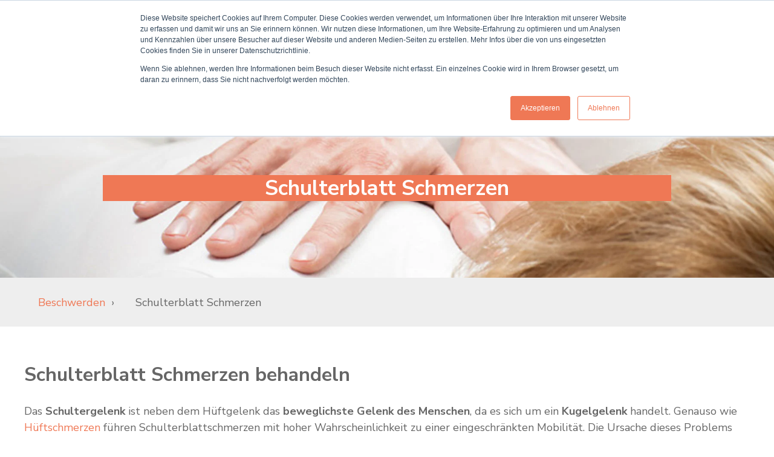

--- FILE ---
content_type: text/html; charset=UTF-8
request_url: https://www.american-chiro-care.de/schulterblatt-schmerzen
body_size: 16174
content:
<!doctype html><html lang="de"><head>
    <meta charset="utf-8">
    <title>Schulterblatt Schmerzen Behandlung | American Chiro Care </title>
    
      <link rel="shortcut icon" href="https://www.american-chiro-care.de/hubfs/american-chiro-chare-bonn-icon.png">
    
    <meta name="description" content="Amerikanische Chiropraktik gegen Schulterblatt Schmerzen ✔️ Was sind Ursachen &amp; Auslöser? ✔️ Wie wird vorgebeugt? ✔️ Hier mehr erfahren!  ">
    
    
    
    
    <meta name="viewport" content="width=device-width, initial-scale=1">

    
    <meta property="og:description" content="Amerikanische Chiropraktik gegen Schulterblatt Schmerzen ✔️ Was sind Ursachen &amp; Auslöser? ✔️ Wie wird vorgebeugt? ✔️ Hier mehr erfahren!  ">
    <meta property="og:title" content="Schulterblatt Schmerzen Behandlung | American Chiro Care ">
    <meta name="twitter:description" content="Amerikanische Chiropraktik gegen Schulterblatt Schmerzen ✔️ Was sind Ursachen &amp; Auslöser? ✔️ Wie wird vorgebeugt? ✔️ Hier mehr erfahren!  ">
    <meta name="twitter:title" content="Schulterblatt Schmerzen Behandlung | American Chiro Care ">

    

    
    <style>
a.cta_button{-moz-box-sizing:content-box !important;-webkit-box-sizing:content-box !important;box-sizing:content-box !important;vertical-align:middle}.hs-breadcrumb-menu{list-style-type:none;margin:0px 0px 0px 0px;padding:0px 0px 0px 0px}.hs-breadcrumb-menu-item{float:left;padding:10px 0px 10px 10px}.hs-breadcrumb-menu-divider:before{content:'›';padding-left:10px}.hs-featured-image-link{border:0}.hs-featured-image{float:right;margin:0 0 20px 20px;max-width:50%}@media (max-width: 568px){.hs-featured-image{float:none;margin:0;width:100%;max-width:100%}}.hs-screen-reader-text{clip:rect(1px, 1px, 1px, 1px);height:1px;overflow:hidden;position:absolute !important;width:1px}
</style>

<link rel="stylesheet" href="https://www.american-chiro-care.de/hubfs/hub_generated/template_assets/1/46405310862/1764230448436/template_main.min.css">
<link rel="stylesheet" href="https://www.american-chiro-care.de/hubfs/hub_generated/template_assets/1/46405311819/1764230444397/template_theme-overrides.min.css">
<link rel="stylesheet" href="https://www.american-chiro-care.de/hubfs/hub_generated/module_assets/1/46395022220/1742781119642/module_menu-section.min.css">
<link rel="stylesheet" href="https://www.american-chiro-care.de/hubfs/hub_generated/module_assets/1/46405362023/1742781126004/module_social-follow.min.css">

<style>
  #hs_cos_wrapper_footer_dnd-module-13 .social-links__icon {
    background-color: rgba(30, 43, 51,0.0);
    border-radius: 4px;
  }
  #hs_cos_wrapper_footer_dnd-module-13 .social-links__icon svg {
    fill: rgba(255, 255, 255,1.0);
    width: 19px;
    height: 19px;
  }
  #hs_cos_wrapper_footer_dnd-module-13 .social-links__icon:hover,
  #hs_cos_wrapper_footer_dnd-module-13 .social-links__icon:focus,
  #hs_cos_wrapper_footer_dnd-module-13 .social-links__icon:active {
    background-color: rgba(255, 255, 255,1.0);
  }
  #hs_cos_wrapper_footer_dnd-module-13 .social-links__icon:hover svg,
  #hs_cos_wrapper_footer_dnd-module-13 .social-links__icon:focus svg,
  #hs_cos_wrapper_footer_dnd-module-13 .social-links__icon:active svg {
    fill: rgba(30, 43, 51,1.0);
  }
</style>

<style>
  @font-face {
    font-family: "Nunito Sans";
    font-weight: 800;
    font-style: normal;
    font-display: swap;
    src: url("/_hcms/googlefonts/Nunito_Sans/800.woff2") format("woff2"), url("/_hcms/googlefonts/Nunito_Sans/800.woff") format("woff");
  }
  @font-face {
    font-family: "Nunito Sans";
    font-weight: 700;
    font-style: normal;
    font-display: swap;
    src: url("/_hcms/googlefonts/Nunito_Sans/700.woff2") format("woff2"), url("/_hcms/googlefonts/Nunito_Sans/700.woff") format("woff");
  }
  @font-face {
    font-family: "Nunito Sans";
    font-weight: 300;
    font-style: normal;
    font-display: swap;
    src: url("/_hcms/googlefonts/Nunito_Sans/300.woff2") format("woff2"), url("/_hcms/googlefonts/Nunito_Sans/300.woff") format("woff");
  }
  @font-face {
    font-family: "Nunito Sans";
    font-weight: 400;
    font-style: normal;
    font-display: swap;
    src: url("/_hcms/googlefonts/Nunito_Sans/regular.woff2") format("woff2"), url("/_hcms/googlefonts/Nunito_Sans/regular.woff") format("woff");
  }
  @font-face {
    font-family: "Nunito Sans";
    font-weight: 700;
    font-style: normal;
    font-display: swap;
    src: url("/_hcms/googlefonts/Nunito_Sans/700.woff2") format("woff2"), url("/_hcms/googlefonts/Nunito_Sans/700.woff") format("woff");
  }
</style>

<!-- Editor Styles -->
<style id="hs_editor_style" type="text/css">
#hs_cos_wrapper_module_1613729274704  { background-color: #ef7855 !important; background-image: none !important; color: #FFFFFF !important; display: block !important; font-size: 35px !important; text-align: center !important }
#hs_cos_wrapper_module_1613729274704  p , #hs_cos_wrapper_module_1613729274704  li , #hs_cos_wrapper_module_1613729274704  span , #hs_cos_wrapper_module_1613729274704  label , #hs_cos_wrapper_module_1613729274704  h1 , #hs_cos_wrapper_module_1613729274704  h2 , #hs_cos_wrapper_module_1613729274704  h3 , #hs_cos_wrapper_module_1613729274704  h4 , #hs_cos_wrapper_module_1613729274704  h5 , #hs_cos_wrapper_module_1613729274704  h6  { color: #FFFFFF !important; font-size: 35px !important }
#hs_cos_wrapper_module_1614275492562  { display: block !important; padding-top: 0px !important }
#hs_cos_wrapper_module_16932299155087  { color: #FFFFFF !important; display: block !important; text-align: center !important }
#hs_cos_wrapper_module_16932299155087  p , #hs_cos_wrapper_module_16932299155087  li , #hs_cos_wrapper_module_16932299155087  span , #hs_cos_wrapper_module_16932299155087  label , #hs_cos_wrapper_module_16932299155087  h1 , #hs_cos_wrapper_module_16932299155087  h2 , #hs_cos_wrapper_module_16932299155087  h3 , #hs_cos_wrapper_module_16932299155087  h4 , #hs_cos_wrapper_module_16932299155087  h5 , #hs_cos_wrapper_module_16932299155087  h6  { color: #FFFFFF !important }
#hs_cos_wrapper_module_16932299242559  { color: #FFFFFF !important; display: block !important; text-align: center !important }
#hs_cos_wrapper_module_16932299242559  p , #hs_cos_wrapper_module_16932299242559  li , #hs_cos_wrapper_module_16932299242559  span , #hs_cos_wrapper_module_16932299242559  label , #hs_cos_wrapper_module_16932299242559  h1 , #hs_cos_wrapper_module_16932299242559  h2 , #hs_cos_wrapper_module_16932299242559  h3 , #hs_cos_wrapper_module_16932299242559  h4 , #hs_cos_wrapper_module_16932299242559  h5 , #hs_cos_wrapper_module_16932299242559  h6  { color: #FFFFFF !important }
#hs_cos_wrapper_module_1613729274704  { background-color: #ef7855 !important; background-image: none !important; color: #FFFFFF !important; display: block !important; font-size: 35px !important; text-align: center !important }
#hs_cos_wrapper_module_1613729274704  p , #hs_cos_wrapper_module_1613729274704  li , #hs_cos_wrapper_module_1613729274704  span , #hs_cos_wrapper_module_1613729274704  label , #hs_cos_wrapper_module_1613729274704  h1 , #hs_cos_wrapper_module_1613729274704  h2 , #hs_cos_wrapper_module_1613729274704  h3 , #hs_cos_wrapper_module_1613729274704  h4 , #hs_cos_wrapper_module_1613729274704  h5 , #hs_cos_wrapper_module_1613729274704  h6  { color: #FFFFFF !important; font-size: 35px !important }
#hs_cos_wrapper_module_1614275492562  { display: block !important; padding-top: 0px !important }
#hs_cos_wrapper_module_16932299155087  { color: #FFFFFF !important; display: block !important; text-align: center !important }
#hs_cos_wrapper_module_16932299155087  p , #hs_cos_wrapper_module_16932299155087  li , #hs_cos_wrapper_module_16932299155087  span , #hs_cos_wrapper_module_16932299155087  label , #hs_cos_wrapper_module_16932299155087  h1 , #hs_cos_wrapper_module_16932299155087  h2 , #hs_cos_wrapper_module_16932299155087  h3 , #hs_cos_wrapper_module_16932299155087  h4 , #hs_cos_wrapper_module_16932299155087  h5 , #hs_cos_wrapper_module_16932299155087  h6  { color: #FFFFFF !important }
#hs_cos_wrapper_module_16932299242559  { color: #FFFFFF !important; display: block !important; text-align: center !important }
#hs_cos_wrapper_module_16932299242559  p , #hs_cos_wrapper_module_16932299242559  li , #hs_cos_wrapper_module_16932299242559  span , #hs_cos_wrapper_module_16932299242559  label , #hs_cos_wrapper_module_16932299242559  h1 , #hs_cos_wrapper_module_16932299242559  h2 , #hs_cos_wrapper_module_16932299242559  h3 , #hs_cos_wrapper_module_16932299242559  h4 , #hs_cos_wrapper_module_16932299242559  h5 , #hs_cos_wrapper_module_16932299242559  h6  { color: #FFFFFF !important }
.dnd_area-row-0-max-width-section-centering > .row-fluid {
  max-width: 1000px !important;
  margin-left: auto !important;
  margin-right: auto !important;
}
.widget_1615281355933-flexbox-positioning {
  display: -ms-flexbox !important;
  -ms-flex-direction: column !important;
  -ms-flex-align: center !important;
  -ms-flex-pack: start;
  display: flex !important;
  flex-direction: column !important;
  align-items: center !important;
  justify-content: flex-start;
}
.widget_1615281355933-flexbox-positioning > div {
  max-width: 100%;
  flex-shrink: 0 !important;
}
.module_1625142180630-flexbox-positioning {
  display: -ms-flexbox !important;
  -ms-flex-direction: column !important;
  -ms-flex-align: center !important;
  -ms-flex-pack: start;
  display: flex !important;
  flex-direction: column !important;
  align-items: center !important;
  justify-content: flex-start;
}
.module_1625142180630-flexbox-positioning > div {
  max-width: 100%;
  flex-shrink: 0 !important;
}
.module_169322991550810-flexbox-positioning {
  display: -ms-flexbox !important;
  -ms-flex-direction: column !important;
  -ms-flex-align: center !important;
  -ms-flex-pack: start;
  display: flex !important;
  flex-direction: column !important;
  align-items: center !important;
  justify-content: flex-start;
}
.module_169322991550810-flexbox-positioning > div {
  max-width: 100%;
  flex-shrink: 0 !important;
}
.module_169322991550811-flexbox-positioning {
  display: -ms-flexbox !important;
  -ms-flex-direction: column !important;
  -ms-flex-align: center !important;
  -ms-flex-pack: start;
  display: flex !important;
  flex-direction: column !important;
  align-items: center !important;
  justify-content: flex-start;
}
.module_169322991550811-flexbox-positioning > div {
  max-width: 100%;
  flex-shrink: 0 !important;
}
.module_169322992425512-flexbox-positioning {
  display: -ms-flexbox !important;
  -ms-flex-direction: column !important;
  -ms-flex-align: center !important;
  -ms-flex-pack: start;
  display: flex !important;
  flex-direction: column !important;
  align-items: center !important;
  justify-content: flex-start;
}
.module_169322992425512-flexbox-positioning > div {
  max-width: 100%;
  flex-shrink: 0 !important;
}
.module_169322992425513-flexbox-positioning {
  display: -ms-flexbox !important;
  -ms-flex-direction: column !important;
  -ms-flex-align: center !important;
  -ms-flex-pack: start;
  display: flex !important;
  flex-direction: column !important;
  align-items: center !important;
  justify-content: flex-start;
}
.module_169322992425513-flexbox-positioning > div {
  max-width: 100%;
  flex-shrink: 0 !important;
}
/* HubSpot Non-stacked Media Query Styles */
@media (min-width:768px) {
  .footer_dnd-row-1-vertical-alignment > .row-fluid {
    display: -ms-flexbox !important;
    -ms-flex-direction: row;
    display: flex !important;
    flex-direction: row;
  }
  .cell_1621326096794-vertical-alignment {
    display: -ms-flexbox !important;
    -ms-flex-direction: column !important;
    -ms-flex-pack: center !important;
    display: flex !important;
    flex-direction: column !important;
    justify-content: center !important;
  }
  .cell_1621326096794-vertical-alignment > div {
    flex-shrink: 0 !important;
  }
  .cell_1620391563710-vertical-alignment {
    display: -ms-flexbox !important;
    -ms-flex-direction: column !important;
    -ms-flex-pack: center !important;
    display: flex !important;
    flex-direction: column !important;
    justify-content: center !important;
  }
  .cell_1620391563710-vertical-alignment > div {
    flex-shrink: 0 !important;
  }
  .cell_1620391496771-vertical-alignment {
    display: -ms-flexbox !important;
    -ms-flex-direction: column !important;
    -ms-flex-pack: center !important;
    display: flex !important;
    flex-direction: column !important;
    justify-content: center !important;
  }
  .cell_1620391496771-vertical-alignment > div {
    flex-shrink: 0 !important;
  }
  .footer_dnd-column-12-vertical-alignment {
    display: -ms-flexbox !important;
    -ms-flex-direction: column !important;
    -ms-flex-pack: center !important;
    display: flex !important;
    flex-direction: column !important;
    justify-content: center !important;
  }
  .footer_dnd-column-12-vertical-alignment > div {
    flex-shrink: 0 !important;
  }
}
/* HubSpot Styles (default) */
.dnd_area-row-0-padding {
  padding-top: 100px !important;
  padding-bottom: 100px !important;
  padding-left: 150px !important;
  padding-right: 150px !important;
}
.dnd_area-row-0-background-layers {
  background-image: url('https://www.american-chiro-care.de/hubfs/hero_behandlung.jpg') !important;
  background-position: center center !important;
  background-size: cover !important;
  background-repeat: no-repeat !important;
}
.dnd_area-row-1-padding {
  padding-top: 0px !important;
  padding-bottom: 0px !important;
  padding-left: 20px !important;
  padding-right: 20px !important;
}
.dnd_area-row-1-background-layers {
  background-image: linear-gradient(rgba(238, 238, 238, 1), rgba(238, 238, 238, 1)) !important;
  background-position: left top !important;
  background-size: auto !important;
  background-repeat: no-repeat !important;
}
.dnd_area-row-2-padding {
  padding-top: 60px !important;
  padding-bottom: 60px !important;
}
.dnd_area-row-3-padding {
  padding-top: 30px !important;
  padding-bottom: 30px !important;
  padding-left: 30px !important;
  padding-right: 30px !important;
}
.dnd_area-row-3-background-layers {
  background-image: linear-gradient(rgba(239, 120, 85, 1), rgba(239, 120, 85, 1)) !important;
  background-position: left top !important;
  background-size: auto !important;
  background-repeat: no-repeat !important;
}
.dnd_area-row-5-padding {
  padding-top: 30px !important;
  padding-bottom: 30px !important;
  padding-left: 30px !important;
  padding-right: 30px !important;
}
.dnd_area-row-5-background-layers {
  background-image: linear-gradient(rgba(239, 120, 85, 1), rgba(239, 120, 85, 1)) !important;
  background-position: left top !important;
  background-size: auto !important;
  background-repeat: no-repeat !important;
}
.module_1613729274704-hidden {
  display: block !important;
}
.widget_1615282724610-hidden {
  display: block !important;
}
.module_1625142180630-hidden {
  display: none !important;
}
/* HubSpot Styles (mobile) */
@media (max-width: 767px) {
  .dnd_area-row-0-padding {
    padding-left: 0px !important;
    padding-right: 0px !important;
  }
  .module_1613729274704-hidden {
    display: block !important;
  }
  .widget_1615282724610-hidden {
    display: block !important;
  }
  .widget_1615281355933-hidden {
    display: none !important;
  }
  .module_1625142180630-hidden {
    display: flex !important;
  }
  .module_1614275492562-padding > #hs_cos_wrapper_module_1614275492562 {
    padding-top: 0px !important;
  }
}
</style>
    

    
<!--  Added by GoogleAnalytics4 integration -->
<script>
var _hsp = window._hsp = window._hsp || [];
window.dataLayer = window.dataLayer || [];
function gtag(){dataLayer.push(arguments);}

var useGoogleConsentModeV2 = true;
var waitForUpdateMillis = 1000;


if (!window._hsGoogleConsentRunOnce) {
  window._hsGoogleConsentRunOnce = true;

  gtag('consent', 'default', {
    'ad_storage': 'denied',
    'analytics_storage': 'denied',
    'ad_user_data': 'denied',
    'ad_personalization': 'denied',
    'wait_for_update': waitForUpdateMillis
  });

  if (useGoogleConsentModeV2) {
    _hsp.push(['useGoogleConsentModeV2'])
  } else {
    _hsp.push(['addPrivacyConsentListener', function(consent){
      var hasAnalyticsConsent = consent && (consent.allowed || (consent.categories && consent.categories.analytics));
      var hasAdsConsent = consent && (consent.allowed || (consent.categories && consent.categories.advertisement));

      gtag('consent', 'update', {
        'ad_storage': hasAdsConsent ? 'granted' : 'denied',
        'analytics_storage': hasAnalyticsConsent ? 'granted' : 'denied',
        'ad_user_data': hasAdsConsent ? 'granted' : 'denied',
        'ad_personalization': hasAdsConsent ? 'granted' : 'denied'
      });
    }]);
  }
}

gtag('js', new Date());
gtag('set', 'developer_id.dZTQ1Zm', true);
gtag('config', 'G-Q38C0JN3SG');
</script>
<script async src="https://www.googletagmanager.com/gtag/js?id=G-Q38C0JN3SG"></script>

<!-- /Added by GoogleAnalytics4 integration -->

<!--  Added by GoogleTagManager integration -->
<script>
var _hsp = window._hsp = window._hsp || [];
window.dataLayer = window.dataLayer || [];
function gtag(){dataLayer.push(arguments);}

var useGoogleConsentModeV2 = true;
var waitForUpdateMillis = 1000;



var hsLoadGtm = function loadGtm() {
    if(window._hsGtmLoadOnce) {
      return;
    }

    if (useGoogleConsentModeV2) {

      gtag('set','developer_id.dZTQ1Zm',true);

      gtag('consent', 'default', {
      'ad_storage': 'denied',
      'analytics_storage': 'denied',
      'ad_user_data': 'denied',
      'ad_personalization': 'denied',
      'wait_for_update': waitForUpdateMillis
      });

      _hsp.push(['useGoogleConsentModeV2'])
    }

    (function(w,d,s,l,i){w[l]=w[l]||[];w[l].push({'gtm.start':
    new Date().getTime(),event:'gtm.js'});var f=d.getElementsByTagName(s)[0],
    j=d.createElement(s),dl=l!='dataLayer'?'&l='+l:'';j.async=true;j.src=
    'https://www.googletagmanager.com/gtm.js?id='+i+dl;f.parentNode.insertBefore(j,f);
    })(window,document,'script','dataLayer','GTM-WKCJKQ2');

    window._hsGtmLoadOnce = true;
};

_hsp.push(['addPrivacyConsentListener', function(consent){
  if(consent.allowed || (consent.categories && consent.categories.analytics)){
    hsLoadGtm();
  }
}]);

</script>

<!-- /Added by GoogleTagManager integration -->

    <link rel="canonical" href="https://www.american-chiro-care.de/schulterblatt-schmerzen">


<meta property="og:url" content="https://www.american-chiro-care.de/schulterblatt-schmerzen">
<meta name="twitter:card" content="summary">
<meta http-equiv="content-language" content="de">






  <meta name="generator" content="HubSpot"></head>
  <body>
<!--  Added by GoogleTagManager integration -->
<noscript><iframe src="https://www.googletagmanager.com/ns.html?id=GTM-WKCJKQ2" height="0" width="0" style="display:none;visibility:hidden"></iframe></noscript>

<!-- /Added by GoogleTagManager integration -->

    <div class="body-wrapper   hs-content-id-83641882694 hs-site-page page ">
      
        <div data-global-resource-path="American_Chiro_Care_Theme/templates/partials/header.html"><div class="topStrip">
  <div class="content-wrapper">
    <div class="">
      <a class="positionButton" href="https://www.doctolib.de/praxis/bonn/american-chiro-care?utm_medium=referral&amp;utm_campaign=website-button&amp;utm_content=option-7&amp;utm_term=american-chiro-care&amp;utm_source=american-chiro-care-website-button" target="_blank">Termin online buchen</a>
    </div>
    <div class="rightphoneButton">
      <svg xmlns="http://www.w3.org/2000/svg" xmlns:xlink="http://www.w3.org/1999/xlink" version="1.1" x="0px" y="0px" viewbox="0 0 513.64 513.64" style="enable-background:new 0 0 513.64 513.64;" xml:space="preserve">
        <g>
          <path d="M499.66,376.96l-71.68-71.68c-25.6-25.6-69.12-15.359-79.36,17.92c-7.68,23.041-33.28,35.841-56.32,30.72    c-51.2-12.8-120.32-79.36-133.12-133.12c-7.68-23.041,7.68-48.641,30.72-56.32c33.28-10.24,43.52-53.76,17.92-79.36l-71.68-71.68    c-20.48-17.92-51.2-17.92-69.12,0l-48.64,48.64c-48.64,51.2,5.12,186.88,125.44,307.2c120.32,120.32,256,176.641,307.2,125.44    l48.64-48.64C517.581,425.6,517.581,394.88,499.66,376.96z" fill="#fff" />
        </g>
      </svg>
      <a href="tel:022897688500" class="insert-phone-number-here">
      <span class="number">0228 97688500</span>
      <span class="text">Anrufen</span>
    </a>
    </div>
  </div>
  
</div>
<header class="header">
  
  
  <div class="container-fluid header__dnd--top">
<div class="row-fluid-wrapper">
<div class="row-fluid">
<div class="span12 widget-span widget-type-cell " style="" data-widget-type="cell" data-x="0" data-w="12">

</div><!--end widget-span -->
</div>
</div>
</div>
  

  <div class="header__container">

    
    <div class="header__logo">
      <div id="hs_cos_wrapper_header_logo" class="hs_cos_wrapper hs_cos_wrapper_widget hs_cos_wrapper_type_module widget-type-logo" style="" data-hs-cos-general-type="widget" data-hs-cos-type="module">
  






















  
  <span id="hs_cos_wrapper_header_logo_hs_logo_widget" class="hs_cos_wrapper hs_cos_wrapper_widget hs_cos_wrapper_type_logo" style="" data-hs-cos-general-type="widget" data-hs-cos-type="logo"><a href="https://www.american-chiro-care.de/" id="hs-link-header_logo_hs_logo_widget" style="border-width:0px;border:0px;"><img src="https://www.american-chiro-care.de/hs-fs/hubfs/logo.png?width=152&amp;height=80&amp;name=logo.png" class="hs-image-widget " height="80" style="height: auto;width:152px;border-width:0px;border:0px;" width="152" alt="logo" title="logo" srcset="https://www.american-chiro-care.de/hs-fs/hubfs/logo.png?width=76&amp;height=40&amp;name=logo.png 76w, https://www.american-chiro-care.de/hs-fs/hubfs/logo.png?width=152&amp;height=80&amp;name=logo.png 152w, https://www.american-chiro-care.de/hs-fs/hubfs/logo.png?width=228&amp;height=120&amp;name=logo.png 228w, https://www.american-chiro-care.de/hs-fs/hubfs/logo.png?width=304&amp;height=160&amp;name=logo.png 304w, https://www.american-chiro-care.de/hs-fs/hubfs/logo.png?width=380&amp;height=200&amp;name=logo.png 380w, https://www.american-chiro-care.de/hs-fs/hubfs/logo.png?width=456&amp;height=240&amp;name=logo.png 456w" sizes="(max-width: 152px) 100vw, 152px"></a></span>
</div>
    </div>
    

    
    <div class="header__menu">
      <input type="checkbox" id="nav-toggle">
      <label class="header__navigation-toggle" for="nav-toggle">
        <span class="header__mobile-menu-open-icon">
          <svg version="1.0" xmlns="http://www.w3.org/2000/svg" viewbox="0 0 448 512" width="24" aria-labelledby="bars1" role="img"><title id="bars1">Open main menu</title><g id="bars1_layer"><path d="M16 132h416c8.837 0 16-7.163 16-16V76c0-8.837-7.163-16-16-16H16C7.163 60 0 67.163 0 76v40c0 8.837 7.163 16 16 16zm0 160h416c8.837 0 16-7.163 16-16v-40c0-8.837-7.163-16-16-16H16c-8.837 0-16 7.163-16 16v40c0 8.837 7.163 16 16 16zm0 160h416c8.837 0 16-7.163 16-16v-40c0-8.837-7.163-16-16-16H16c-8.837 0-16 7.163-16 16v40c0 8.837 7.163 16 16 16z" /></g></svg>
        </span>
        <span class="header__mobile-menu-close-icon">
          <svg version="1.0" xmlns="http://www.w3.org/2000/svg" viewbox="0 0 384 512" width="24" aria-labelledby="times2" role="img"><title id="times2">Close main menu</title><g id="times2_layer"><path d="M323.1 441l53.9-53.9c9.4-9.4 9.4-24.5 0-33.9L279.8 256l97.2-97.2c9.4-9.4 9.4-24.5 0-33.9L323.1 71c-9.4-9.4-24.5-9.4-33.9 0L192 168.2 94.8 71c-9.4-9.4-24.5-9.4-33.9 0L7 124.9c-9.4 9.4-9.4 24.5 0 33.9l97.2 97.2L7 353.2c-9.4 9.4-9.4 24.5 0 33.9L60.9 441c9.4 9.4 24.5 9.4 33.9 0l97.2-97.2 97.2 97.2c9.3 9.3 24.5 9.3 33.9 0z" /></g></svg>
        </span>
      </label>
      <div class="header__navigation">
        <div id="hs_cos_wrapper_header_navigation_primary" class="hs_cos_wrapper hs_cos_wrapper_widget hs_cos_wrapper_type_module" style="" data-hs-cos-general-type="widget" data-hs-cos-type="module">





























<nav aria-label="Main menu" class="navigation-primary">
  
  
  <ul class="submenu level-1">
    
      

  <li class="has-submenu menu-item hs-skip-lang-url-rewrite">
    <a href="https://www.american-chiro-care.de/amerikanische-chiropraktik" class="menu-link">Amerikanische Chiropraktik</a>

    
      <input type="checkbox" id="Amerikanische Chiropraktik" class="submenu-toggle">
      <label class="menu-arrow" for="Amerikanische Chiropraktik">
        <span class="menu-child-toggle-icon">
          <svg version="1.0" xmlns="http://www.w3.org/2000/svg" viewbox="0 0 448 512" width="16" aria-labelledby="chevron-down3" role="img"><title id="chevron-down3">Open the submenu</title><g id="chevron-down3_layer"><path d="M207.029 381.476L12.686 187.132c-9.373-9.373-9.373-24.569 0-33.941l22.667-22.667c9.357-9.357 24.522-9.375 33.901-.04L224 284.505l154.745-154.021c9.379-9.335 24.544-9.317 33.901.04l22.667 22.667c9.373 9.373 9.373 24.569 0 33.941L240.971 381.476c-9.373 9.372-24.569 9.372-33.942 0z" /></g></svg>
        </span>
      </label>
      
  
  <ul class="submenu level-2">
    
      

  <li class="no-submenu menu-item hs-skip-lang-url-rewrite">
    <a href="https://www.american-chiro-care.de/amerikanische-chiropraktik/was-ist-amerikanische-chiropraktik" class="menu-link">Was ist amerikanische Chiropraktik?</a>

    
  </li>


    
      

  <li class="has-submenu menu-item hs-skip-lang-url-rewrite">
    <a href="https://www.american-chiro-care.de/amerikanische-chiropraktik/fuer-wen-ist-chiropraktik-geeignet" class="menu-link">Für wen ist Chiropraktik geeignet?</a>

    
      <input type="checkbox" id="Für wen ist Chiropraktik geeignet?" class="submenu-toggle">
      <label class="menu-arrow" for="Für wen ist Chiropraktik geeignet?">
        <span class="menu-child-toggle-icon">
          <svg version="1.0" xmlns="http://www.w3.org/2000/svg" viewbox="0 0 448 512" width="16" aria-labelledby="chevron-down4" role="img"><title id="chevron-down4">Open the submenu</title><g id="chevron-down4_layer"><path d="M207.029 381.476L12.686 187.132c-9.373-9.373-9.373-24.569 0-33.941l22.667-22.667c9.357-9.357 24.522-9.375 33.901-.04L224 284.505l154.745-154.021c9.379-9.335 24.544-9.317 33.901.04l22.667 22.667c9.373 9.373 9.373 24.569 0 33.941L240.971 381.476c-9.373 9.372-24.569 9.372-33.942 0z" /></g></svg>
        </span>
      </label>
      
  
  <ul class="submenu level-3">
    
      

  <li class="no-submenu menu-item hs-skip-lang-url-rewrite">
    <a href="https://www.american-chiro-care.de/amerikanische-chiropraktik/fuer-wen-ist-chiropraktik-geeignet/babys" class="menu-link">Für Babys</a>

    
  </li>


    
      

  <li class="no-submenu menu-item hs-skip-lang-url-rewrite">
    <a href="https://www.american-chiro-care.de/amerikanische-chiropraktik/fuer-wen-ist-chiropraktik-geeignet/schwangere" class="menu-link">Für Schwangere </a>

    
  </li>


    
      

  <li class="no-submenu menu-item hs-skip-lang-url-rewrite">
    <a href="https://www.american-chiro-care.de/amerikanische-chiropraktik/fuer-wen-ist-chiropraktik-geeignet/kinder" class="menu-link">Für Kinder</a>

    
  </li>


    
      

  <li class="no-submenu menu-item hs-skip-lang-url-rewrite">
    <a href="https://www.american-chiro-care.de/amerikanische-chiropraktik/fuer-wen-ist-chiropraktik-geeignet/best-ager-und-senioren" class="menu-link">Für Senioren</a>

    
  </li>


    
      

  <li class="no-submenu menu-item hs-skip-lang-url-rewrite">
    <a href="https://www.american-chiro-care.de/amerikanische-chiropraktik/fuer-wen-ist-chiropraktik-geeignet/sportler" class="menu-link">Für Sportler</a>

    
  </li>


    
      

  <li class="no-submenu menu-item hs-skip-lang-url-rewrite">
    <a href="https://www.american-chiro-care.de/amerikanische-chiropraktik/fuer-wen-ist-chiropraktik-geeignet/bueroarbeiter-und-buerotaetige" class="menu-link">Für Bürotätige</a>

    
  </li>


    
  </ul>

    
  </li>


    
      

  <li class="no-submenu menu-item hs-skip-lang-url-rewrite">
    <a href="https://www.american-chiro-care.de/amerikanische-chiropraktik/krankheitssymptome-der-wirbelsaeule" class="menu-link">Wirbelsäule – Aufbau, Funktion, Krankheiten</a>

    
  </li>


    
      

  <li class="no-submenu menu-item hs-skip-lang-url-rewrite">
    <a href="https://www.american-chiro-care.de/amerikanische-chiropraktik/diagnose-nasa-technologie" class="menu-link">Diagnose</a>

    
  </li>


    
      

  <li class="no-submenu menu-item hs-skip-lang-url-rewrite">
    <a href="https://www.american-chiro-care.de/amerikanische-chiropraktik/behandlungsablauf" class="menu-link">Behandlungsablauf</a>

    
  </li>


    
      

  <li class="no-submenu menu-item hs-skip-lang-url-rewrite">
    <a href="https://www.american-chiro-care.de/amerikanische-chiropraktik/fragen-und-antworten" class="menu-link">Fragen und Antworten</a>

    
  </li>


    
  </ul>

    
  </li>


    
      

  <li class="has-submenu menu-item hs-skip-lang-url-rewrite">
    <a href="https://www.american-chiro-care.de/beschwerden" class="menu-link active-branch">Beschwerden</a>

    
      <input type="checkbox" id="Beschwerden" class="submenu-toggle">
      <label class="menu-arrow" for="Beschwerden">
        <span class="menu-child-toggle-icon">
          <svg version="1.0" xmlns="http://www.w3.org/2000/svg" viewbox="0 0 448 512" width="16" aria-labelledby="chevron-down5" role="img"><title id="chevron-down5">Open the submenu</title><g id="chevron-down5_layer"><path d="M207.029 381.476L12.686 187.132c-9.373-9.373-9.373-24.569 0-33.941l22.667-22.667c9.357-9.357 24.522-9.375 33.901-.04L224 284.505l154.745-154.021c9.379-9.335 24.544-9.317 33.901.04l22.667 22.667c9.373 9.373 9.373 24.569 0 33.941L240.971 381.476c-9.373 9.372-24.569 9.372-33.942 0z" /></g></svg>
        </span>
      </label>
      
  
  <ul class="submenu level-2">
    
      

  <li class="has-submenu menu-item hs-skip-lang-url-rewrite">
    <a href="https://www.american-chiro-care.de/rueckenschmerzen" class="menu-link">Rückenschmerzen</a>

    
      <input type="checkbox" id="Rückenschmerzen" class="submenu-toggle">
      <label class="menu-arrow" for="Rückenschmerzen">
        <span class="menu-child-toggle-icon">
          <svg version="1.0" xmlns="http://www.w3.org/2000/svg" viewbox="0 0 448 512" width="16" aria-labelledby="chevron-down6" role="img"><title id="chevron-down6">Open the submenu</title><g id="chevron-down6_layer"><path d="M207.029 381.476L12.686 187.132c-9.373-9.373-9.373-24.569 0-33.941l22.667-22.667c9.357-9.357 24.522-9.375 33.901-.04L224 284.505l154.745-154.021c9.379-9.335 24.544-9.317 33.901.04l22.667 22.667c9.373 9.373 9.373 24.569 0 33.941L240.971 381.476c-9.373 9.372-24.569 9.372-33.942 0z" /></g></svg>
        </span>
      </label>
      
  
  <ul class="submenu level-3">
    
      

  <li class="no-submenu menu-item hs-skip-lang-url-rewrite">
    <a href="https://www.american-chiro-care.de/arthrose-in-der-wirbelsaeule" class="menu-link">Arthrose in der Wirbelsäule </a>

    
  </li>


    
      

  <li class="no-submenu menu-item hs-skip-lang-url-rewrite">
    <a href="https://www.american-chiro-care.de/bandscheibenvorfall" class="menu-link">Bandscheibenvorfall</a>

    
  </li>


    
      

  <li class="no-submenu menu-item hs-skip-lang-url-rewrite">
    <a href="https://www.american-chiro-care.de/bandscheibenvorfall-hws" class="menu-link">Bandscheibenvorfall HWS</a>

    
  </li>


    
      

  <li class="no-submenu menu-item hs-skip-lang-url-rewrite">
    <a href="https://www.american-chiro-care.de/hexenschuss" class="menu-link">Hexenschuss</a>

    
  </li>


    
      

  <li class="no-submenu menu-item hs-skip-lang-url-rewrite">
    <a href="https://www.american-chiro-care.de/akute-rueckenschmerzen" class="menu-link">Akute Rückenschmerzen</a>

    
  </li>


    
      

  <li class="no-submenu menu-item hs-skip-lang-url-rewrite">
    <a href="https://www.american-chiro-care.de/chronische-rueckenschmerzen" class="menu-link">Chronische Rückenschmerzen</a>

    
  </li>


    
      

  <li class="no-submenu menu-item hs-skip-lang-url-rewrite">
    <a href="https://www.american-chiro-care.de/wirbelblockade" class="menu-link">Wirbelblockade</a>

    
  </li>


    
      

  <li class="no-submenu menu-item hs-skip-lang-url-rewrite">
    <a href="https://www.american-chiro-care.de/rueckenschmerzen-oberer-ruecken" class="menu-link">Rückenschmerzen oberer Rücken</a>

    
  </li>


    
      

  <li class="no-submenu menu-item hs-skip-lang-url-rewrite">
    <a href="https://www.american-chiro-care.de/rueckenschmerzen-mittlerer-ruecken" class="menu-link">Rückenschmerzen mittlerer Rücken </a>

    
  </li>


    
      

  <li class="no-submenu menu-item hs-skip-lang-url-rewrite">
    <a href="https://www.american-chiro-care.de/schmerzen-unterer-ruecken" class="menu-link">Schmerzen unterer Rücken</a>

    
  </li>


    
      

  <li class="no-submenu menu-item hs-skip-lang-url-rewrite">
    <a href="https://www.american-chiro-care.de/rueckenschmerzen-beim-liegen" class="menu-link">Rückenschmerzen beim Liegen</a>

    
  </li>


    
      

  <li class="no-submenu menu-item hs-skip-lang-url-rewrite">
    <a href="https://www.american-chiro-care.de/rueckenschmerzen-beim-atmen" class="menu-link">Rückenschmerzen beim Atmen</a>

    
  </li>


    
      

  <li class="no-submenu menu-item hs-skip-lang-url-rewrite">
    <a href="https://www.american-chiro-care.de/spinalkanalstenose" class="menu-link">Spinalkanalstenose</a>

    
  </li>


    
      

  <li class="no-submenu menu-item hs-skip-lang-url-rewrite">
    <a href="https://www.american-chiro-care.de/ischias-schmerzen" class="menu-link">Ischias-Schmerzen</a>

    
  </li>


    
  </ul>

    
  </li>


    
      

  <li class="no-submenu menu-item hs-skip-lang-url-rewrite">
    <a href="https://www.american-chiro-care.de/hws-syndrom" class="menu-link">HWS-Syndrom</a>

    
  </li>


    
      

  <li class="no-submenu menu-item hs-skip-lang-url-rewrite">
    <a href="https://www.american-chiro-care.de/bws-syndrom" class="menu-link">BWS-Syndrom</a>

    
  </li>


    
      

  <li class="no-submenu menu-item hs-skip-lang-url-rewrite">
    <a href="https://www.american-chiro-care.de/lws-syndrom" class="menu-link">LWS-Syndrom</a>

    
  </li>


    
      

  <li class="no-submenu menu-item hs-skip-lang-url-rewrite">
    <a href="https://www.american-chiro-care.de/schleudertrauma" class="menu-link">Schleudertrauma </a>

    
  </li>


    
      

  <li class="no-submenu menu-item hs-skip-lang-url-rewrite">
    <a href="https://www.american-chiro-care.de/skoliose" class="menu-link">Skoliose </a>

    
  </li>


    
      

  <li class="no-submenu menu-item hs-skip-lang-url-rewrite">
    <a href="https://www.american-chiro-care.de/kopfschmerzen" class="menu-link">Kopfschmerzen</a>

    
  </li>


    
      

  <li class="no-submenu menu-item hs-skip-lang-url-rewrite">
    <a href="https://www.american-chiro-care.de/schulterschmerzen" class="menu-link">Schulterschmerzen</a>

    
  </li>


    
      

  <li class="no-submenu menu-item hs-skip-lang-url-rewrite">
    <a href="https://www.american-chiro-care.de/schulterblatt-schmerzen" class="menu-link active-item">Schulterblatt Schmerzen</a>

    
  </li>


    
      

  <li class="no-submenu menu-item hs-skip-lang-url-rewrite">
    <a href="https://www.american-chiro-care.de/kalkschulter" class="menu-link">Kalkschulter</a>

    
  </li>


    
      

  <li class="no-submenu menu-item hs-skip-lang-url-rewrite">
    <a href="https://www.american-chiro-care.de/nackenschmerzen" class="menu-link">Nackenschmerzen</a>

    
  </li>


    
      

  <li class="no-submenu menu-item hs-skip-lang-url-rewrite">
    <a href="https://www.american-chiro-care.de/handynacken" class="menu-link">Handynacken</a>

    
  </li>


    
      

  <li class="has-submenu menu-item hs-skip-lang-url-rewrite">
    <a href="https://www.american-chiro-care.de/schiefhals" class="menu-link">Schiefhals</a>

    
      <input type="checkbox" id="Schiefhals" class="submenu-toggle">
      <label class="menu-arrow" for="Schiefhals">
        <span class="menu-child-toggle-icon">
          <svg version="1.0" xmlns="http://www.w3.org/2000/svg" viewbox="0 0 448 512" width="16" aria-labelledby="chevron-down7" role="img"><title id="chevron-down7">Open the submenu</title><g id="chevron-down7_layer"><path d="M207.029 381.476L12.686 187.132c-9.373-9.373-9.373-24.569 0-33.941l22.667-22.667c9.357-9.357 24.522-9.375 33.901-.04L224 284.505l154.745-154.021c9.379-9.335 24.544-9.317 33.901.04l22.667 22.667c9.373 9.373 9.373 24.569 0 33.941L240.971 381.476c-9.373 9.372-24.569 9.372-33.942 0z" /></g></svg>
        </span>
      </label>
      
  
  <ul class="submenu level-3">
    
      

  <li class="no-submenu menu-item hs-skip-lang-url-rewrite">
    <a href="https://www.american-chiro-care.de/schiefhals-baby" class="menu-link">Schiefhals Baby</a>

    
  </li>


    
  </ul>

    
  </li>


    
      

  <li class="no-submenu menu-item hs-skip-lang-url-rewrite">
    <a href="https://www.american-chiro-care.de/schmerzen-im-gesaess" class="menu-link">Schmerzen im Gesäß</a>

    
  </li>


    
      

  <li class="has-submenu menu-item hs-skip-lang-url-rewrite">
    <a href="https://www.american-chiro-care.de/steissbein-schmerzen" class="menu-link">Steißbein Schmerzen</a>

    
      <input type="checkbox" id="Steißbein Schmerzen" class="submenu-toggle">
      <label class="menu-arrow" for="Steißbein Schmerzen">
        <span class="menu-child-toggle-icon">
          <svg version="1.0" xmlns="http://www.w3.org/2000/svg" viewbox="0 0 448 512" width="16" aria-labelledby="chevron-down8" role="img"><title id="chevron-down8">Open the submenu</title><g id="chevron-down8_layer"><path d="M207.029 381.476L12.686 187.132c-9.373-9.373-9.373-24.569 0-33.941l22.667-22.667c9.357-9.357 24.522-9.375 33.901-.04L224 284.505l154.745-154.021c9.379-9.335 24.544-9.317 33.901.04l22.667 22.667c9.373 9.373 9.373 24.569 0 33.941L240.971 381.476c-9.373 9.372-24.569 9.372-33.942 0z" /></g></svg>
        </span>
      </label>
      
  
  <ul class="submenu level-3">
    
      

  <li class="no-submenu menu-item hs-skip-lang-url-rewrite">
    <a href="https://www.american-chiro-care.de/scheissbeinschmerzen-schwangerschaft" class="menu-link">Steißbeinschmerzen Schwangerschaft </a>

    
  </li>


    
  </ul>

    
  </li>


    
      

  <li class="no-submenu menu-item hs-skip-lang-url-rewrite">
    <a href="https://www.american-chiro-care.de/hueftschmerzen" class="menu-link">Hüftschmerzen</a>

    
  </li>


    
      

  <li class="no-submenu menu-item hs-skip-lang-url-rewrite">
    <a href="https://www.american-chiro-care.de/beckenschiefstand" class="menu-link">Beckenschiefstand</a>

    
  </li>


    
      

  <li class="no-submenu menu-item hs-skip-lang-url-rewrite">
    <a href="https://www.american-chiro-care.de/hohlkreuz" class="menu-link">Hohlkreuz</a>

    
  </li>


    
      

  <li class="no-submenu menu-item hs-skip-lang-url-rewrite">
    <a href="https://www.american-chiro-care.de/osteochondrose" class="menu-link">Osteochondrose</a>

    
  </li>


    
      

  <li class="no-submenu menu-item hs-skip-lang-url-rewrite">
    <a href="https://www.american-chiro-care.de/gleitwirbel" class="menu-link">Gleitwirbel</a>

    
  </li>


    
      

  <li class="no-submenu menu-item hs-skip-lang-url-rewrite">
    <a href="https://www.american-chiro-care.de/schreibaby" class="menu-link">Schreibaby</a>

    
  </li>


    
      

  <li class="no-submenu menu-item hs-skip-lang-url-rewrite">
    <a href="https://www.american-chiro-care.de/koliken" class="menu-link">Koliken</a>

    
  </li>


    
      

  <li class="no-submenu menu-item hs-skip-lang-url-rewrite">
    <a href="https://www.american-chiro-care.de/muedigkeit" class="menu-link">Müdigkeit</a>

    
  </li>


    
  </ul>

    
  </li>


    
      

  <li class="no-submenu menu-item hs-skip-lang-url-rewrite">
    <a href="https://www.american-chiro-care.de/begleituebungen" class="menu-link">Übungen</a>

    
  </li>


    
      

  <li class="no-submenu menu-item hs-skip-lang-url-rewrite">
    <a href="https://magazin.american-chiro-care.de" class="menu-link">Magazin</a>

    
  </li>


    
      

  <li class="has-submenu menu-item hs-skip-lang-url-rewrite">
    <a href="https://www.american-chiro-care.de/ueber-uns" class="menu-link">Über uns</a>

    
      <input type="checkbox" id="Über uns" class="submenu-toggle">
      <label class="menu-arrow" for="Über uns">
        <span class="menu-child-toggle-icon">
          <svg version="1.0" xmlns="http://www.w3.org/2000/svg" viewbox="0 0 448 512" width="16" aria-labelledby="chevron-down9" role="img"><title id="chevron-down9">Open the submenu</title><g id="chevron-down9_layer"><path d="M207.029 381.476L12.686 187.132c-9.373-9.373-9.373-24.569 0-33.941l22.667-22.667c9.357-9.357 24.522-9.375 33.901-.04L224 284.505l154.745-154.021c9.379-9.335 24.544-9.317 33.901.04l22.667 22.667c9.373 9.373 9.373 24.569 0 33.941L240.971 381.476c-9.373 9.372-24.569 9.372-33.942 0z" /></g></svg>
        </span>
      </label>
      
  
  <ul class="submenu level-2">
    
      

  <li class="no-submenu menu-item hs-skip-lang-url-rewrite">
    <a href="https://www.american-chiro-care.de/ueber-uns/praxis" class="menu-link">Praxis</a>

    
  </li>


    
      

  <li class="no-submenu menu-item hs-skip-lang-url-rewrite">
    <a href="https://www.american-chiro-care.de/ueber-uns/philosophie" class="menu-link">Philosophie </a>

    
  </li>


    
      

  <li class="no-submenu menu-item hs-skip-lang-url-rewrite">
    <a href="https://www.american-chiro-care.de/ueber-uns/team" class="menu-link">Team</a>

    
  </li>


    
      

  <li class="no-submenu menu-item hs-skip-lang-url-rewrite">
    <a href="https://www.american-chiro-care.de/ueber-uns/karriere" class="menu-link">Karriere</a>

    
  </li>


    
      

  <li class="no-submenu menu-item hs-skip-lang-url-rewrite">
    <a href="https://www.american-chiro-care.de/ueber-uns/beratung-praxisgruendung" class="menu-link">Beratung für Ihre Praxisgründung </a>

    
  </li>


    
      

  <li class="no-submenu menu-item hs-skip-lang-url-rewrite">
    <a href="https://www.american-chiro-care.de/ueber-uns/news" class="menu-link">News</a>

    
  </li>


    
  </ul>

    
  </li>


    
      

  <li class="no-submenu menu-item hs-skip-lang-url-rewrite">
    <a href="https://www.american-chiro-care.de/kontakt" class="menu-link">Kontakt</a>

    
  </li>


    
  </ul>

</nav></div>
      </div>
    </div>
    

    
    
    

  </div>

  
  <div class="container-fluid header__dnd--bottom">
<div class="row-fluid-wrapper">
<div class="row-fluid">
<div class="span12 widget-span widget-type-cell " style="" data-widget-type="cell" data-x="0" data-w="12">

</div><!--end widget-span -->
</div>
</div>
</div>
  

</header></div>
      

      
<main class="body-container-wrapper">
  <div class="container-fluid body-container body-container--blank-page">
<div class="row-fluid-wrapper">
<div class="row-fluid">
<div class="span12 widget-span widget-type-cell " style="" data-widget-type="cell" data-x="0" data-w="12">

<div class="row-fluid-wrapper row-depth-1 row-number-1 dnd_area-row-0-max-width-section-centering dnd_area-row-0-background-layers dnd-section dnd_area-row-0-padding dnd_area-row-0-background-image">
<div class="row-fluid ">
<div class="span12 widget-span widget-type-cell dnd-column" style="" data-widget-type="cell" data-x="0" data-w="12">

<div class="row-fluid-wrapper row-depth-1 row-number-2 dnd-row">
<div class="row-fluid ">
<div class="span12 widget-span widget-type-custom_widget module_1613729274704-hidden dnd-module" style="" data-widget-type="custom_widget" data-x="0" data-w="12">
<div id="hs_cos_wrapper_module_1613729274704" class="hs_cos_wrapper hs_cos_wrapper_widget hs_cos_wrapper_type_module widget-type-header" style="" data-hs-cos-general-type="widget" data-hs-cos-type="module">



<span id="hs_cos_wrapper_module_1613729274704_" class="hs_cos_wrapper hs_cos_wrapper_widget hs_cos_wrapper_type_header" style="" data-hs-cos-general-type="widget" data-hs-cos-type="header"><h1>Schulterblatt Schmerzen</h1></span></div>

</div><!--end widget-span -->
</div><!--end row-->
</div><!--end row-wrapper -->

</div><!--end widget-span -->
</div><!--end row-->
</div><!--end row-wrapper -->

<div class="row-fluid-wrapper row-depth-1 row-number-3 dnd_area-row-1-padding dnd_area-row-1-background-color dnd-section dnd_area-row-1-background-layers">
<div class="row-fluid ">
<div class="span12 widget-span widget-type-cell dnd-column" style="" data-widget-type="cell" data-x="0" data-w="12">

<div class="row-fluid-wrapper row-depth-1 row-number-4 dnd-row">
<div class="row-fluid ">
<div class="span12 widget-span widget-type-custom_widget dnd-module" style="" data-widget-type="custom_widget" data-x="0" data-w="12">
<div id="hs_cos_wrapper_widget_1613467461001" class="hs_cos_wrapper hs_cos_wrapper_widget hs_cos_wrapper_type_module widget-type-menu" style="" data-hs-cos-general-type="widget" data-hs-cos-type="module">
<span id="hs_cos_wrapper_widget_1613467461001_" class="hs_cos_wrapper hs_cos_wrapper_widget hs_cos_wrapper_type_menu" style="" data-hs-cos-general-type="widget" data-hs-cos-type="menu"><div class="hs-breadcrumb-menu-wrapper" id="hs_menu_wrapper_widget_1613467461001_" role="navigation" data-sitemap-name="default" data-menu-id="38004743335">
 <ul class="hs-breadcrumb-menu">
  <li class="hs-breadcrumb-menu-item first-crumb"><a href="https://www.american-chiro-care.de/beschwerden" class="hs-breadcrumb-label">Beschwerden</a><span class="hs-breadcrumb-menu-divider"></span></li>
  <li class="hs-breadcrumb-menu-item last-crumb"><span class="hs-breadcrumb-label">Schulterblatt Schmerzen</span></li>
 </ul>
</div></span></div>

</div><!--end widget-span -->
</div><!--end row-->
</div><!--end row-wrapper -->

</div><!--end widget-span -->
</div><!--end row-->
</div><!--end row-wrapper -->

<div class="row-fluid-wrapper row-depth-1 row-number-5 dnd_area-row-2-padding dnd-section">
<div class="row-fluid ">
<div class="span12 widget-span widget-type-cell dnd-column" style="" data-widget-type="cell" data-x="0" data-w="12">

<div class="row-fluid-wrapper row-depth-1 row-number-6 dnd-row">
<div class="row-fluid ">
<div class="span12 widget-span widget-type-custom_widget widget_1615282724610-hidden dnd-module" style="" data-widget-type="custom_widget" data-x="0" data-w="12">
<div id="hs_cos_wrapper_widget_1615282724610" class="hs_cos_wrapper hs_cos_wrapper_widget hs_cos_wrapper_type_module widget-type-header" style="" data-hs-cos-general-type="widget" data-hs-cos-type="module">



<span id="hs_cos_wrapper_widget_1615282724610_" class="hs_cos_wrapper hs_cos_wrapper_widget hs_cos_wrapper_type_header" style="" data-hs-cos-general-type="widget" data-hs-cos-type="header"><h2>Schulterblatt Schmerzen behandeln</h2></span></div>

</div><!--end widget-span -->
</div><!--end row-->
</div><!--end row-wrapper -->

<div class="row-fluid-wrapper row-depth-1 row-number-7 dnd-row">
<div class="row-fluid ">
<div class="span12 widget-span widget-type-custom_widget dnd-module" style="" data-widget-type="custom_widget" data-x="0" data-w="12">
<div id="hs_cos_wrapper_widget_1669128408314" class="hs_cos_wrapper hs_cos_wrapper_widget hs_cos_wrapper_type_module widget-type-rich_text" style="" data-hs-cos-general-type="widget" data-hs-cos-type="module"><span id="hs_cos_wrapper_widget_1669128408314_" class="hs_cos_wrapper hs_cos_wrapper_widget hs_cos_wrapper_type_rich_text" style="" data-hs-cos-general-type="widget" data-hs-cos-type="rich_text"><p>Das <span style="font-weight: bold;">Schultergelenk</span> ist neben dem Hüftgelenk das <span style="font-weight: bold;">beweglichste Gelenk des Menschen</span>, da es sich um ein <span style="font-weight: bold;">Kugelgelenk</span> handelt. Genauso wie <a href="/hueftschmerzen" rel="noopener">Hüftschmerzen</a> führen Schulterblattschmerzen mit hoher Wahrscheinlichkeit zu einer eingeschränkten Mobilität. Die Ursache dieses Problems und die Ursache akuter und chronischer <a href="/schulterschmerzen" rel="noopener">Schulterschmerzen</a> resultiert häufig aus einer <span style="font-weight: bold;">instabilen Körpermitte sowie aus alltäglichen Schon- und Fehlhaltungen</span>. Diese können sich sehr negativ auf das Schulterblatt auswirken, da es als Teil des Schultergelenks aus einem komplexen Zusammenspiel aus Muskeln, Bändern, Sehnen und Knochen besteht und mit diesen interagiert.<br><br>Sie wollen Ihre Schulterblatt Schmerzen möglichst nebenwirkungsfrei und ohne Medikamente behandeln lassen? Dann gehen Sie dem “Verursacher” Ihrer Beschwerden mit einem <span style="font-weight: bold;">ganzheitlichen Therapieverfahren</span> auf den Grund. Unsere <span style="font-weight: bold;">Doctors und Masters of Chiropractic</span> entwerfen Ihnen einen individuellen Masterplan, der die Beseitigung der Ursache Ihrer Beschwerden mittels Stabilisation, Kräftigung und Mobilisation Ihres Bewegungs- und Stützapparats zum Ziel hat. Durch geschickte Handgriffe und sanfte Justierungen gleiten Sie in den Händen unserer Therapeuten langsam von der “<span style="font-weight: bold;">Korrekturphase</span>” in die “<span style="font-weight: bold;">Stabilisationsphase</span>” zu Ihrem Ziel und anschließend kommen Sie im Idealfall während der “<span style="font-weight: bold;">Präventivphase</span>” in regelmäßigen Abständen zur Kontrolle. Danach geben wir Ihnen (auf Ihren Wunsch) einfache Übungen mit auf den Weg, mit denen Sie eigenständig in Bewegung bleiben können.</p></span></div>

</div><!--end widget-span -->
</div><!--end row-->
</div><!--end row-wrapper -->

<div class="row-fluid-wrapper row-depth-1 row-number-8 dnd-row">
<div class="row-fluid ">
<div class="span12 widget-span widget-type-custom_widget widget_1615281355933-hidden widget_1615281355933-flexbox-positioning dnd-module" style="" data-widget-type="custom_widget" data-x="0" data-w="12">
<div id="hs_cos_wrapper_widget_1615281355933" class="hs_cos_wrapper hs_cos_wrapper_widget hs_cos_wrapper_type_module widget-type-linked_image" style="" data-hs-cos-general-type="widget" data-hs-cos-type="module">
    






  



<span id="hs_cos_wrapper_widget_1615281355933_" class="hs_cos_wrapper hs_cos_wrapper_widget hs_cos_wrapper_type_linked_image" style="" data-hs-cos-general-type="widget" data-hs-cos-type="linked_image"><img src="https://www.american-chiro-care.de/hs-fs/hubfs/Schulterblatt%20Schmerzen-1.jpg?width=1100&amp;height=530&amp;name=Schulterblatt%20Schmerzen-1.jpg" class="hs-image-widget " width="1100" height="530" style="max-width: 100%; height: auto;" alt="Schulterblatt Schmerzen" title="Schulterblatt Schmerzen" loading="lazy" srcset="https://www.american-chiro-care.de/hs-fs/hubfs/Schulterblatt%20Schmerzen-1.jpg?width=550&amp;height=265&amp;name=Schulterblatt%20Schmerzen-1.jpg 550w, https://www.american-chiro-care.de/hs-fs/hubfs/Schulterblatt%20Schmerzen-1.jpg?width=1100&amp;height=530&amp;name=Schulterblatt%20Schmerzen-1.jpg 1100w, https://www.american-chiro-care.de/hs-fs/hubfs/Schulterblatt%20Schmerzen-1.jpg?width=1650&amp;height=795&amp;name=Schulterblatt%20Schmerzen-1.jpg 1650w, https://www.american-chiro-care.de/hs-fs/hubfs/Schulterblatt%20Schmerzen-1.jpg?width=2200&amp;height=1060&amp;name=Schulterblatt%20Schmerzen-1.jpg 2200w, https://www.american-chiro-care.de/hs-fs/hubfs/Schulterblatt%20Schmerzen-1.jpg?width=2750&amp;height=1325&amp;name=Schulterblatt%20Schmerzen-1.jpg 2750w, https://www.american-chiro-care.de/hs-fs/hubfs/Schulterblatt%20Schmerzen-1.jpg?width=3300&amp;height=1590&amp;name=Schulterblatt%20Schmerzen-1.jpg 3300w" sizes="(max-width: 1100px) 100vw, 1100px"></span></div>

</div><!--end widget-span -->
</div><!--end row-->
</div><!--end row-wrapper -->

<div class="row-fluid-wrapper row-depth-1 row-number-9 dnd-row">
<div class="row-fluid ">
<div class="span12 widget-span widget-type-custom_widget module_1625142180630-hidden dnd-module module_1625142180630-flexbox-positioning" style="" data-widget-type="custom_widget" data-x="0" data-w="12">
<div id="hs_cos_wrapper_module_1625142180630" class="hs_cos_wrapper hs_cos_wrapper_widget hs_cos_wrapper_type_module widget-type-linked_image" style="" data-hs-cos-general-type="widget" data-hs-cos-type="module">
    






  



<span id="hs_cos_wrapper_module_1625142180630_" class="hs_cos_wrapper hs_cos_wrapper_widget hs_cos_wrapper_type_linked_image" style="" data-hs-cos-general-type="widget" data-hs-cos-type="linked_image"><img src="https://www.american-chiro-care.de/hubfs/Schulterblatt%20Schmerzen-1.jpg" class="hs-image-widget " style="max-width: 100%; height: auto;" alt="Schulterblatt Schmerzen-1" title="Schulterblatt Schmerzen-1"></span></div>

</div><!--end widget-span -->
</div><!--end row-->
</div><!--end row-wrapper -->

<div class="row-fluid-wrapper row-depth-1 row-number-10 dnd-row">
<div class="row-fluid ">
<div class="span12 widget-span widget-type-custom_widget module_1614275492562-padding dnd-module" style="" data-widget-type="custom_widget" data-x="0" data-w="12">
<div id="hs_cos_wrapper_module_1614275492562" class="hs_cos_wrapper hs_cos_wrapper_widget hs_cos_wrapper_type_module widget-type-rich_text" style="" data-hs-cos-general-type="widget" data-hs-cos-type="module"><span id="hs_cos_wrapper_module_1614275492562_" class="hs_cos_wrapper hs_cos_wrapper_widget hs_cos_wrapper_type_rich_text" style="" data-hs-cos-general-type="widget" data-hs-cos-type="rich_text"><h2>Anatomie und Funktion des Schulterblatts</h2>
<p>Das Schulterblatt (Scapula) ist ein <span style="font-weight: bold;">platter und dreieckiger Knochen</span>, der beim Menschen zweimal (linke und rechte Schulter) vorkommt und vollständig von Muskeln, Bändern und Faszien umgeben ist. Dabei bildet das “Blatt” mithilfe zweier Gelenkverbindungen zur Clavicula (Schlüsselbein) und dem Humerus (Oberarmknochen) den <span style="font-weight: bold;">hinteren Teil des menschlichen Schultergürtels</span>. Dieser Gürtel stellt gemeinsam mit den Schlüsselbeinen eine Verbindung zum Brustbein her, während sich das Schulterblatt durch <span style="font-weight: bold;">folgende Bestandteile</span> kennzeichnet:</p>
<ul>
<li><span style="font-weight: bold;">Zwei Flächen:</span> die Rückenfläche (facies dorsalis) und die den Rippen zugewandte Fläche (facies ventralis)</li>
<li><span style="font-weight: bold;">Drei Ränder</span>: Margo superior (oberer Rand), - lateralis (seitlicher Rand) und - medialis (zur Körpermitte gelegener Rand)</li>
<li><strong>Drei Winkel</strong><span style="background-color: transparent;">: Angulus superior (obere Ecke), - lateralis (seitlicher Winkel) und - inferior (untere Ecke)</span></li>
</ul>
<p>Die <strong>Hauptaufgabe des Schulterblatts</strong> besteht in der Aufhängung und Befestigung der Oberarme. Zudem ermöglicht das Schulterblatt den Oberarmknochen eine umfangreiche Bewegungsfreiheit und dient als Ansatzpunkt der Rotatorenmanschette, die ebenfalls für zahlreiche Bewegungsvorgänge verantwortlich ist. Deshalb ist das gesamte Schultergelenk das <strong>komplexeste und mobilste Gelenk des Körpers</strong>, das sehr empfindlich auf Verletzungen reagiert.</p>
<h2>Schulterblattschmerzen – Ursachen und Auslöser</h2>
<p>Selten liegt die Ursache für Schulterblattschmerzen im Schulterblatt selbst, sondern in der umliegenden Muskulatur. Häufig werden <span style="font-weight: bold;">muskuläre Verspannungen</span> diagnostiziert, die als <a href="https://magazin.american-chiro-care.de/verklebte-faszien" rel="noopener">verklebte Faszien</a> im faszialen Netzwerk des gesamten Körpers auf “Triggerpunkte” hindeuten. Dadurch sind Beschwerden von Kopf bis Fuß lokalisierbar, die systematisch mit Schulterblattproblemen in Verbindung stehen können. Allerdings kann ein vermehrter und deutlich wahrnehmbarer Schmerz aus der Scapula auch auf <span style="font-weight: bold;">folgende Ursachen</span> hinweisen:</p>
<ul>
<li>Muskelverspannungen in der Rotatorenmanschette</li>
<li>Ausgekugeltes Schultergelenk</li>
<li>Rotatorenmanschetten-Syndrom (bakterielle Entzündungen und Degenerationen)</li>
<li>Rheumatische Erkrankung</li>
<li>Eingeklemmter Nerv</li>
<li>Frozen Shoulder / Schultersteife (degenerierende Schultergelenkkapsel)</li>
<li><a href="/kalkschulter" rel="noopener">Kalkschulter</a>, die starke Beschwerden durch Kalkdepots auslösen kann</li>
<li>Impingementsyndrom (Oberarmkopf und Schulterdach stoßen aufeinander)</li>
<li>Überkopfarbeiten, Überbelastungen und einseitige Belastungen (Falsches Heben und Tragen schwerer Lasten)</li>
<li>Ein generell schlecht ausgerichteter Bewegungsapparat</li>
<li>Bewegungsmangel und degenerative Veränderungen</li>
<li>Unfälle, Traumata und Sportverletzungen</li>
<li><a href="/skoliose" rel="noopener">Skoliose</a>, die zu einer Fehlstellung des Schulterblattes führen kann</li>
<li>Ausstrahlende Schmerzen, die zum Beispiel von einem <a href="/schleudertrauma" rel="noopener">Schleudertrauma</a>, <a href="/hws-syndrom" rel="noopener">HWS-Syndrom</a> oder <a href="/bws-syndrom" rel="noopener">BWS-Syndrom</a> ausgehen</li>
</ul></span></div>

</div><!--end widget-span -->
</div><!--end row-->
</div><!--end row-wrapper -->

</div><!--end widget-span -->
</div><!--end row-->
</div><!--end row-wrapper -->

<div class="row-fluid-wrapper row-depth-1 row-number-11 dnd-section dnd_area-row-3-padding dnd_area-row-3-background-layers dnd_area-row-3-background-color">
<div class="row-fluid ">
<div class="span12 widget-span widget-type-cell dnd-column" style="" data-widget-type="cell" data-x="0" data-w="12">

<div class="row-fluid-wrapper row-depth-1 row-number-12 dnd-row">
<div class="row-fluid ">
<div class="span12 widget-span widget-type-custom_widget dnd-module" style="" data-widget-type="custom_widget" data-x="0" data-w="12">
<div id="hs_cos_wrapper_module_16932299155087" class="hs_cos_wrapper hs_cos_wrapper_widget hs_cos_wrapper_type_module widget-type-header" style="" data-hs-cos-general-type="widget" data-hs-cos-type="module">



<span id="hs_cos_wrapper_module_16932299155087_" class="hs_cos_wrapper hs_cos_wrapper_widget hs_cos_wrapper_type_header" style="" data-hs-cos-general-type="widget" data-hs-cos-type="header"><h2>Lassen Sie sich beraten</h2></span></div>

</div><!--end widget-span -->
</div><!--end row-->
</div><!--end row-wrapper -->

<div class="row-fluid-wrapper row-depth-1 row-number-13 dnd-row">
<div class="row-fluid ">
<div class="span12 widget-span widget-type-custom_widget dnd-module" style="" data-widget-type="custom_widget" data-x="0" data-w="12">
<div id="hs_cos_wrapper_module_16932299155088" class="hs_cos_wrapper hs_cos_wrapper_widget hs_cos_wrapper_type_module widget-type-rich_text" style="" data-hs-cos-general-type="widget" data-hs-cos-type="module"><span id="hs_cos_wrapper_module_16932299155088_" class="hs_cos_wrapper hs_cos_wrapper_widget hs_cos_wrapper_type_rich_text" style="" data-hs-cos-general-type="widget" data-hs-cos-type="rich_text"><p style="text-align: center;"><span style="color: #ffffff;">Vereinbaren Sie direkt online Ihren ersten Wirbelsäulenscan. Bitte beachten Sie, dass dies ausschließlich für Neupatienten oder Folgescans möglich ist, da alle weiteren Behandlungen ohne festen Termin erfolgen.</span></p></span></div>

</div><!--end widget-span -->
</div><!--end row-->
</div><!--end row-wrapper -->

<div class="row-fluid-wrapper row-depth-1 row-number-14 dnd-row">
<div class="row-fluid ">
<div class="span12 widget-span widget-type-custom_widget dnd-module" style="" data-widget-type="custom_widget" data-x="0" data-w="12">
<div id="hs_cos_wrapper_module_16932299155089" class="hs_cos_wrapper hs_cos_wrapper_widget hs_cos_wrapper_type_module widget-type-rich_text" style="" data-hs-cos-general-type="widget" data-hs-cos-type="module"><span id="hs_cos_wrapper_module_16932299155089_" class="hs_cos_wrapper hs_cos_wrapper_widget hs_cos_wrapper_type_rich_text" style="" data-hs-cos-general-type="widget" data-hs-cos-type="rich_text"><p style="text-align: center;"><span style="color: #ffffff;">Sollten Sie weitere Fragen haben, dann scheuen Sie sich nicht, unsere Experten direkt telefonisch zu kontaktieren. <a href="tel:022897688500" rel="noopener" style="font-weight: bold; color: #ffffff;">Telefon: 0228 97688500</a></span></p></span></div>

</div><!--end widget-span -->
</div><!--end row-->
</div><!--end row-wrapper -->

<div class="row-fluid-wrapper row-depth-1 row-number-15 dnd-row">
<div class="row-fluid ">
<div class="span12 widget-span widget-type-custom_widget module_169322991550810-flexbox-positioning dnd-module" style="" data-widget-type="custom_widget" data-x="0" data-w="12">
<div id="hs_cos_wrapper_module_169322991550810" class="hs_cos_wrapper hs_cos_wrapper_widget hs_cos_wrapper_type_module widget-type-cta" style="" data-hs-cos-general-type="widget" data-hs-cos-type="module"><span id="hs_cos_wrapper_module_169322991550810_" class="hs_cos_wrapper hs_cos_wrapper_widget hs_cos_wrapper_type_cta" style="" data-hs-cos-general-type="widget" data-hs-cos-type="cta"></span></div>

</div><!--end widget-span -->
</div><!--end row-->
</div><!--end row-wrapper -->

<div class="row-fluid-wrapper row-depth-1 row-number-16 dnd-row">
<div class="row-fluid ">
<div class="span12 widget-span widget-type-custom_widget dnd-module module_169322991550811-flexbox-positioning" style="" data-widget-type="custom_widget" data-x="0" data-w="12">
<div id="hs_cos_wrapper_module_169322991550811" class="hs_cos_wrapper hs_cos_wrapper_widget hs_cos_wrapper_type_module widget-type-cta" style="" data-hs-cos-general-type="widget" data-hs-cos-type="module"><span id="hs_cos_wrapper_module_169322991550811_" class="hs_cos_wrapper hs_cos_wrapper_widget hs_cos_wrapper_type_cta" style="" data-hs-cos-general-type="widget" data-hs-cos-type="cta"><!--HubSpot Call-to-Action Code --><span class="hs-cta-wrapper" id="hs-cta-wrapper-3cc36e71-2a45-4719-98db-7e65da2c91bd"><span class="hs-cta-node hs-cta-3cc36e71-2a45-4719-98db-7e65da2c91bd" id="hs-cta-3cc36e71-2a45-4719-98db-7e65da2c91bd"><!--[if lte IE 8]><div id="hs-cta-ie-element"></div><![endif]--><a href="https://cta-redirect.hubspot.com/cta/redirect/7501458/3cc36e71-2a45-4719-98db-7e65da2c91bd" target="_blank" rel="noopener"><img class="hs-cta-img" id="hs-cta-img-3cc36e71-2a45-4719-98db-7e65da2c91bd" style="border-width:0px;" src="https://no-cache.hubspot.com/cta/default/7501458/3cc36e71-2a45-4719-98db-7e65da2c91bd.png" alt="Jetzt Termin über Doctolib vereinbaren!"></a></span><script charset="utf-8" src="/hs/cta/cta/current.js"></script><script type="text/javascript"> hbspt.cta._relativeUrls=true;hbspt.cta.load(7501458, '3cc36e71-2a45-4719-98db-7e65da2c91bd', {"useNewLoader":"true","region":"na1"}); </script></span><!-- end HubSpot Call-to-Action Code --></span></div>

</div><!--end widget-span -->
</div><!--end row-->
</div><!--end row-wrapper -->

</div><!--end widget-span -->
</div><!--end row-->
</div><!--end row-wrapper -->

<div class="row-fluid-wrapper row-depth-1 row-number-17 dnd-section">
<div class="row-fluid ">
<div class="span12 widget-span widget-type-cell dnd-column" style="" data-widget-type="cell" data-x="0" data-w="12">

<div class="row-fluid-wrapper row-depth-1 row-number-18 dnd-row">
<div class="row-fluid ">
<div class="span12 widget-span widget-type-custom_widget dnd-module" style="" data-widget-type="custom_widget" data-x="0" data-w="12">
<div id="hs_cos_wrapper_widget_1615454755206" class="hs_cos_wrapper hs_cos_wrapper_widget hs_cos_wrapper_type_module widget-type-rich_text" style="" data-hs-cos-general-type="widget" data-hs-cos-type="module"><span id="hs_cos_wrapper_widget_1615454755206_" class="hs_cos_wrapper hs_cos_wrapper_widget hs_cos_wrapper_type_rich_text" style="" data-hs-cos-general-type="widget" data-hs-cos-type="rich_text"><h2>Symptome von Schulterblatt Schmerzen</h2>
<p>Akute und chronische Schmerzen im Schulterblatt können zugleich mit <a href="/rueckenschmerzen-oberer-ruecken" rel="noopener">Rückenschmerzen im oberen Rücken</a> und Missempfindungen wie Kribbeln oder Taubheit einhergehen, die eventuell auch bis in Arme und Finger ziehen. Da das Schultergelenk den größten Bewegungsspielraum für Muskeln, Sehnen und Bänder ermöglicht, ist in diesem Bereich das Risiko für Bewegungseinschränkungen besonders hoch. Neben der eingeschränkten Mobilität können sich aber auch <span style="font-weight: bold;">folgende Symptome</span> bemerkbar machen:</p>
<ul>
<li>Schulterblattkrachen (Knack- und Knirschgeräusche, die allerdings auch normal sein können)</li>
<li>Muskelzittern und Muskelschwäche</li>
<li>Muskuläre Verspannungen</li>
<li><a href="/nackenschmerzen" rel="noopener">Nackenschmerzen</a></li>
<li><a href="/rueckenschmerzen" rel="noopener">Rückenschmerzen</a></li>
<li>Hämatome, Schwellungen und Prellungen</li>
<li>Ausstrahlender Schmerz bis in den Hals und/oder die Brust</li>
<li>In seltenen Fällen über einen längeren Zeitraum Taubheit und Lähmung</li>
</ul>
<p><strong>Hinweis</strong>: Viele dieser Symptome können auch nur einseitig rechts oder links, bzw. an beiden Schulterblättern gleichzeitig oder abwechselnd auftreten. Eine häufige Ursache sind dabei <strong>Fehlstellungen in der Wirbelsäule</strong>, die Dysbalancen in der gesamten Muskulatur begünstigen. Deshalb liegt der Auslöser meist “tiefer” versteckt und ist manchmal sogar in der Lendenwirbelsäule oder dem Becken vorzufinden. Das ist zum Beispiel bei einem <a href="/beckenschiefstand" rel="noopener"><strong>Beckenschiefstand</strong></a> der Fall, bei dem oft auch eine Beinlängendifferenz diagnostiziert wird, die zu einer einseitigen Schiefstellung des Schulterblatts führt.</p>
<h2>Diagnose</h2>
<p>Probleme mit den Schulterblättern sollten nicht auf die leichte Schulter genommen werden. Unsere Doctors und Masters of Chiropractic können Ihnen genau erklären, welche Nachteile eine eingeschränkte Schultermobilität mit sich bringt. Deshalb setzen wir in unserer Praxis auf eine <span style="font-weight: bold;">flexible und breit gefächerte Herangehensweise</span>, bei der wir nicht nur Ihr Schulterblatt, sondern Ihre gesamte Wirbelsäule gründlich untersuchen. <br><br>Bei der <span style="font-weight: bold;">Erstuntersuchung</span> setzen wir auf Gründlichkeit und überlassen nichts dem Zufall. Wir verwenden <span style="font-weight: bold;">modernste Technologie</span> bei Ihrer Untersuchung und Aufklärung, wie auch jahrzehntelanges Know-How. Im Anschluss erhalten Sie ein <span style="font-weight: bold;">Komplettbild Ihrer aktuellen Körperverfassung</span>. Sie erfahren in verständlicher Form, ob und wo es Irritationen oder Blockaden in Ihrem Nervenfluss gibt und wie diese sich in Beschwerden äußern. In einem <span style="font-weight: bold;">persönlichen Aufklärungsgespräch</span> bekommen Sie von uns detailliert und fachkundig alle wichtigen Daten zu Ihrem Energiehaushalt, Ihren Ausprägungen an Muskelverspannungen, möglichen Nervenfehlfunktionen u. v. m. vermittelt. Rückfragen sind ausdrücklich erwünscht, um gemeinsam mit Ihnen die bestmögliche, individuelle Behandlung zu planen, in der Sie den roten Faden Ihres Behandlungsplans jederzeit nachvollziehen und verstehen.</p>
<h2>Schulterblatt Schmerzen vorbeugen – was hilft?</h2>
<p>Bei akuten Schmerzen empfiehlt sich oftmals der Einsatz von Kälte. Bedenken Sie jedoch, dass Ihnen unsere Therapeuten nur in der Praxis den besten und sichersten Rat geben können, der zu einer nachhaltigen Prävention beiträgt. Ob Sie nun ein Kühlpad auf die betroffene Stelle legen oder sich in ein warmes Bad legen, hängt auch von Ihrem spezifischen Krankheitsbild ab. <span style="font-weight: bold;">Als Faustregel gilt</span>: Bei Entzündungen sollten Sie kurzfristig auf Kälte zurückgreifen und bei Verspannungen auf Wärme. Stehen Sie jedoch mit einem studierten Chiropraktiker in Kontakt, kann dieser Ihnen stets auf Sie zugeschnittene Maßnahmen empfehlen. <br><br>Mit den <span style="font-weight: bold;">folgenden Tipps</span> geben wir Ihnen <span style="font-weight: bold;">allgemeingültige Ratschläge</span> auf den Weg, die die Aufrechterhaltung eines kräftigen Schulterblatts unterstützen können:</p>
<ul>
<li>Ergonomischer Arbeitsplatz</li>
<li>Den Hörer Ihres Telefons oder das Smartphone nicht zwischen Schulter und Ohr einklemmen</li>
<li>Gleichgewichtsübungen für ein horizontales und gerades Schulterblatt</li>
<li>Überkopfarbeiten und -sportarten reduzieren bzw. vermeiden</li>
<li>Stressminimierung und Balance (z. B. durch Yoga, Pilates und Co.)</li>
<li>Bei Krafttraining sanfte Warm-Ups und Cool-Downs praktizieren (zB. Schattenboxen in ruhigem Tempo)<br>Aktive Bewegungen in den Alltag integrieren</li>
<li><a href="/uebungen-oberer-ruecken" rel="noopener">Übungen für den oberen Rücken</a> ausführen</li>
<li>Den <a href="/brustmuskel-dehnen" rel="noopener">Brustmuskel dehnen</a>, um den Gegenspieler des Schulterblatts zu kräftigen (u. a. Brustwirbelsäule und Brustkorb)<br>Die innerhalb Ihrer Therapie in unserer Praxis vermittelten Übungen langfristig zu Hause anwenden.</li>
</ul>
<h2>Schulterblatt Schmerzen Behandlung bei American Chiro Care in Bonn</h2>
<p>Sie wollen sich entspannt zurücklehnen und möglichst beschwerdefrei durch das Leben gehen? Für viele Patienten ist das aufgrund von Verkrampfungen, Verspannungen oder Entzündungen im Bereich des Schulterblattes nicht möglich. Deshalb setzen unsere Doctors und Masters of Chiropractic alles daran, damit Sie langfristig und nachhaltig von Ihrem persönlichen <span style="font-weight: bold;">Höchstmaß an Lebensqualität</span> profitieren. Verschaffen Sie sich (wie viele andere Patienten) bei Ihrem Ersttermin einen genauen Eindruck über unsere Fachkompetenz, unsere gemütlichen Räumlichkeiten und unsere Praxis-Atmosphäre und erhalten Sie zudem – mit Sicherheit für Sie – überraschende Einblicke.<br><br>Wenn sich unsere erfahrenen Doctors und Masters of Chiropractic nicht von Anfang an absolut sicher sind, dass wir Ihnen helfen können, lassen wir Sie jedoch nicht mit leeren Händen zurück. Dann bekommen Sie wertvolle Empfehlungen an die Hand, durch die Sie die beste alternative Therapie für sich finden können. Behalten Sie aber im Blick, dass eine professionelle chiropraktische Behandlung nicht nur isolierte Probleme – wie Schulterschmerzen – ins Visier nimmt, sondern <span style="font-weight: bold;">ganzheitlich bei den Ursachen</span> ansetzt. So können Sie beispielsweise auch anderen Erkrankungen wie einem <a href="/bandscheibenvorfall" rel="noopener">Bandscheibenvorfall</a> oder einer <a href="/arthrose-in-der-wirbelsaeule" rel="noopener">Arthrose in der Wirbelsäule</a> effektiver vorbeugen. Wenn Sie wissen wollen, ob diese Behandlungsform die richtige für Sie ist, kontaktieren Sie uns und wir werden uns schnellstmöglich um Ihr Anliegen kümmern.</p></span></div>

</div><!--end widget-span -->
</div><!--end row-->
</div><!--end row-wrapper -->

</div><!--end widget-span -->
</div><!--end row-->
</div><!--end row-wrapper -->

<div class="row-fluid-wrapper row-depth-1 row-number-19 dnd-section dnd_area-row-5-background-layers dnd_area-row-5-padding dnd_area-row-5-background-color">
<div class="row-fluid ">
<div class="span12 widget-span widget-type-cell dnd-column" style="" data-widget-type="cell" data-x="0" data-w="12">

<div class="row-fluid-wrapper row-depth-1 row-number-20 dnd-row">
<div class="row-fluid ">
<div class="span12 widget-span widget-type-custom_widget dnd-module" style="" data-widget-type="custom_widget" data-x="0" data-w="12">
<div id="hs_cos_wrapper_module_16932299242559" class="hs_cos_wrapper hs_cos_wrapper_widget hs_cos_wrapper_type_module widget-type-header" style="" data-hs-cos-general-type="widget" data-hs-cos-type="module">



<span id="hs_cos_wrapper_module_16932299242559_" class="hs_cos_wrapper hs_cos_wrapper_widget hs_cos_wrapper_type_header" style="" data-hs-cos-general-type="widget" data-hs-cos-type="header"><h2>Lassen Sie sich beraten</h2></span></div>

</div><!--end widget-span -->
</div><!--end row-->
</div><!--end row-wrapper -->

<div class="row-fluid-wrapper row-depth-1 row-number-21 dnd-row">
<div class="row-fluid ">
<div class="span12 widget-span widget-type-custom_widget dnd-module" style="" data-widget-type="custom_widget" data-x="0" data-w="12">
<div id="hs_cos_wrapper_module_169322992425510" class="hs_cos_wrapper hs_cos_wrapper_widget hs_cos_wrapper_type_module widget-type-rich_text" style="" data-hs-cos-general-type="widget" data-hs-cos-type="module"><span id="hs_cos_wrapper_module_169322992425510_" class="hs_cos_wrapper hs_cos_wrapper_widget hs_cos_wrapper_type_rich_text" style="" data-hs-cos-general-type="widget" data-hs-cos-type="rich_text"><p style="text-align: center;"><span style="color: #ffffff;">Vereinbaren Sie direkt online Ihren ersten Wirbelsäulenscan. Bitte beachten Sie, dass dies ausschließlich für Neupatienten oder Folgescans möglich ist, da alle weiteren Behandlungen ohne festen Termin erfolgen.</span></p></span></div>

</div><!--end widget-span -->
</div><!--end row-->
</div><!--end row-wrapper -->

<div class="row-fluid-wrapper row-depth-1 row-number-22 dnd-row">
<div class="row-fluid ">
<div class="span12 widget-span widget-type-custom_widget dnd-module" style="" data-widget-type="custom_widget" data-x="0" data-w="12">
<div id="hs_cos_wrapper_module_169322992425511" class="hs_cos_wrapper hs_cos_wrapper_widget hs_cos_wrapper_type_module widget-type-rich_text" style="" data-hs-cos-general-type="widget" data-hs-cos-type="module"><span id="hs_cos_wrapper_module_169322992425511_" class="hs_cos_wrapper hs_cos_wrapper_widget hs_cos_wrapper_type_rich_text" style="" data-hs-cos-general-type="widget" data-hs-cos-type="rich_text"><p style="text-align: center;"><span style="color: #ffffff;">Sollten Sie weitere Fragen haben, dann scheuen Sie sich nicht, unsere Experten direkt telefonisch zu kontaktieren. <a href="tel:022897688500" rel="noopener" style="font-weight: bold; color: #ffffff;">Telefon: 0228 97688500</a></span></p></span></div>

</div><!--end widget-span -->
</div><!--end row-->
</div><!--end row-wrapper -->

<div class="row-fluid-wrapper row-depth-1 row-number-23 dnd-row">
<div class="row-fluid ">
<div class="span12 widget-span widget-type-custom_widget module_169322992425512-flexbox-positioning dnd-module" style="" data-widget-type="custom_widget" data-x="0" data-w="12">
<div id="hs_cos_wrapper_module_169322992425512" class="hs_cos_wrapper hs_cos_wrapper_widget hs_cos_wrapper_type_module widget-type-cta" style="" data-hs-cos-general-type="widget" data-hs-cos-type="module"><span id="hs_cos_wrapper_module_169322992425512_" class="hs_cos_wrapper hs_cos_wrapper_widget hs_cos_wrapper_type_cta" style="" data-hs-cos-general-type="widget" data-hs-cos-type="cta"></span></div>

</div><!--end widget-span -->
</div><!--end row-->
</div><!--end row-wrapper -->

<div class="row-fluid-wrapper row-depth-1 row-number-24 dnd-row">
<div class="row-fluid ">
<div class="span12 widget-span widget-type-custom_widget module_169322992425513-flexbox-positioning dnd-module" style="" data-widget-type="custom_widget" data-x="0" data-w="12">
<div id="hs_cos_wrapper_module_169322992425513" class="hs_cos_wrapper hs_cos_wrapper_widget hs_cos_wrapper_type_module widget-type-cta" style="" data-hs-cos-general-type="widget" data-hs-cos-type="module"><span id="hs_cos_wrapper_module_169322992425513_" class="hs_cos_wrapper hs_cos_wrapper_widget hs_cos_wrapper_type_cta" style="" data-hs-cos-general-type="widget" data-hs-cos-type="cta"><!--HubSpot Call-to-Action Code --><span class="hs-cta-wrapper" id="hs-cta-wrapper-3cc36e71-2a45-4719-98db-7e65da2c91bd"><span class="hs-cta-node hs-cta-3cc36e71-2a45-4719-98db-7e65da2c91bd" id="hs-cta-3cc36e71-2a45-4719-98db-7e65da2c91bd"><!--[if lte IE 8]><div id="hs-cta-ie-element"></div><![endif]--><a href="https://cta-redirect.hubspot.com/cta/redirect/7501458/3cc36e71-2a45-4719-98db-7e65da2c91bd" target="_blank" rel="noopener"><img class="hs-cta-img" id="hs-cta-img-3cc36e71-2a45-4719-98db-7e65da2c91bd" style="border-width:0px;" src="https://no-cache.hubspot.com/cta/default/7501458/3cc36e71-2a45-4719-98db-7e65da2c91bd.png" alt="Jetzt Termin über Doctolib vereinbaren!"></a></span><script charset="utf-8" src="/hs/cta/cta/current.js"></script><script type="text/javascript"> hbspt.cta._relativeUrls=true;hbspt.cta.load(7501458, '3cc36e71-2a45-4719-98db-7e65da2c91bd', {"useNewLoader":"true","region":"na1"}); </script></span><!-- end HubSpot Call-to-Action Code --></span></div>

</div><!--end widget-span -->
</div><!--end row-->
</div><!--end row-wrapper -->

</div><!--end widget-span -->
</div><!--end row-->
</div><!--end row-wrapper -->

</div><!--end widget-span -->
</div>
</div>
</div>
</main>


      
        <div data-global-resource-path="American_Chiro_Care_Theme/templates/partials/footer.html"><footer class="footer footer--site-page">

  

  

    
    <div class="container-fluid footer__container footer__container--dnd">
<div class="row-fluid-wrapper">
<div class="row-fluid">
<div class="span12 widget-span widget-type-cell " style="" data-widget-type="cell" data-x="0" data-w="12">

<div class="row-fluid-wrapper row-depth-1 row-number-1 dnd-section">
<div class="row-fluid ">
<div class="span3 widget-span widget-type-cell dnd-column" style="" data-widget-type="cell" data-x="0" data-w="3">

<div class="row-fluid-wrapper row-depth-1 row-number-2 dnd-row">
<div class="row-fluid ">
<div class="span12 widget-span widget-type-custom_widget dnd-module" style="" data-widget-type="custom_widget" data-x="0" data-w="12">
<div id="hs_cos_wrapper_footer_dnd-module-2" class="hs_cos_wrapper hs_cos_wrapper_widget hs_cos_wrapper_type_module widget-type-header" style="" data-hs-cos-general-type="widget" data-hs-cos-type="module">



<span id="hs_cos_wrapper_footer_dnd-module-2_" class="hs_cos_wrapper hs_cos_wrapper_widget hs_cos_wrapper_type_header" style="" data-hs-cos-general-type="widget" data-hs-cos-type="header"><h4>Anschrift</h4></span></div>

</div><!--end widget-span -->
</div><!--end row-->
</div><!--end row-wrapper -->

<div class="row-fluid-wrapper row-depth-1 row-number-3 dnd-row">
<div class="row-fluid ">
<div class="span12 widget-span widget-type-custom_widget dnd-module" style="" data-widget-type="custom_widget" data-x="0" data-w="12">
<div id="hs_cos_wrapper_module_1676293657780" class="hs_cos_wrapper hs_cos_wrapper_widget hs_cos_wrapper_type_module widget-type-simple_menu" style="" data-hs-cos-general-type="widget" data-hs-cos-type="module"><span id="hs_cos_wrapper_module_1676293657780_" class="hs_cos_wrapper hs_cos_wrapper_widget hs_cos_wrapper_type_simple_menu" style="" data-hs-cos-general-type="widget" data-hs-cos-type="simple_menu"><div id="hs_menu_wrapper_module_1676293657780_" class="hs-menu-wrapper active-branch flyouts hs-menu-flow-vertical" role="navigation" data-sitemap-name="" data-menu-id="" aria-label="Navigation Menu">
 <ul role="menu">
  <li class="hs-menu-item hs-menu-depth-1" role="none"><a href="javascript:void(0);" role="menuitem" target="_self">American Chiro Care GbR</a></li>
  <li class="hs-menu-item hs-menu-depth-1" role="none"><a href="javascript:void(0);" role="menuitem" target="_self">Brühler Straße 7</a></li>
  <li class="hs-menu-item hs-menu-depth-1" role="none"><a href="javascript:void(0);" role="menuitem" target="_self">D - 53119 Bonn, Deutschland</a></li>
 </ul>
</div></span></div>

</div><!--end widget-span -->
</div><!--end row-->
</div><!--end row-wrapper -->

<div class="row-fluid-wrapper row-depth-1 row-number-4 dnd-row">
<div class="row-fluid ">
<div class="span12 widget-span widget-type-custom_widget dnd-module" style="" data-widget-type="custom_widget" data-x="0" data-w="12">
<div id="hs_cos_wrapper_widget_1676293848710" class="hs_cos_wrapper hs_cos_wrapper_widget hs_cos_wrapper_type_module" style="" data-hs-cos-general-type="widget" data-hs-cos-type="module"></div>

</div><!--end widget-span -->
</div><!--end row-->
</div><!--end row-wrapper -->

</div><!--end widget-span -->
<div class="span3 widget-span widget-type-cell dnd-column" style="" data-widget-type="cell" data-x="3" data-w="3">

<div class="row-fluid-wrapper row-depth-1 row-number-5 dnd-row">
<div class="row-fluid ">
<div class="span12 widget-span widget-type-custom_widget dnd-module" style="" data-widget-type="custom_widget" data-x="0" data-w="12">
<div id="hs_cos_wrapper_footer_dnd-module-5" class="hs_cos_wrapper hs_cos_wrapper_widget hs_cos_wrapper_type_module widget-type-header" style="" data-hs-cos-general-type="widget" data-hs-cos-type="module">



<span id="hs_cos_wrapper_footer_dnd-module-5_" class="hs_cos_wrapper hs_cos_wrapper_widget hs_cos_wrapper_type_header" style="" data-hs-cos-general-type="widget" data-hs-cos-type="header"><h4>Kontakt</h4></span></div>

</div><!--end widget-span -->
</div><!--end row-->
</div><!--end row-wrapper -->

<div class="row-fluid-wrapper row-depth-1 row-number-6 dnd-row">
<div class="row-fluid ">
<div class="span12 widget-span widget-type-custom_widget dnd-module" style="" data-widget-type="custom_widget" data-x="0" data-w="12">
<div id="hs_cos_wrapper_footer_dnd-module-6" class="hs_cos_wrapper hs_cos_wrapper_widget hs_cos_wrapper_type_module widget-type-simple_menu" style="" data-hs-cos-general-type="widget" data-hs-cos-type="module"><span id="hs_cos_wrapper_footer_dnd-module-6_" class="hs_cos_wrapper hs_cos_wrapper_widget hs_cos_wrapper_type_simple_menu" style="" data-hs-cos-general-type="widget" data-hs-cos-type="simple_menu"><div id="hs_menu_wrapper_footer_dnd-module-6_" class="hs-menu-wrapper active-branch flyouts hs-menu-flow-vertical" role="navigation" data-sitemap-name="" data-menu-id="" aria-label="Navigation Menu">
 <ul role="menu">
  <li class="hs-menu-item hs-menu-depth-1" role="none"><a href="tel:+4922897688500" role="menuitem" target="_self">Telefon: 0228 - 97 688 500</a></li>
  <li class="hs-menu-item hs-menu-depth-1" role="none"><a href="javascript:void(0);" role="menuitem" target="_self">Fax: 0228 - 97 688 501</a></li>
  <li class="hs-menu-item hs-menu-depth-1" role="none"><a href="mailto:info@american-chiro-care.de" role="menuitem" target="_self">E-Mail: info@american-chiro-care.de</a></li>
  <li class="hs-menu-item hs-menu-depth-1" role="none"><a href="mailto:empfang@american-chiro-care.de" role="menuitem" target="_self">Termin-Anfragen/-Änderungen: empfang@american-chiro-care.de</a></li>
 </ul>
</div></span></div>

</div><!--end widget-span -->
</div><!--end row-->
</div><!--end row-wrapper -->

</div><!--end widget-span -->
<div class="span3 widget-span widget-type-cell dnd-column" style="" data-widget-type="cell" data-x="6" data-w="3">

<div class="row-fluid-wrapper row-depth-1 row-number-7 dnd-row">
<div class="row-fluid ">
<div class="span12 widget-span widget-type-custom_widget dnd-module" style="" data-widget-type="custom_widget" data-x="0" data-w="12">
<div id="hs_cos_wrapper_footer_dnd-module-8" class="hs_cos_wrapper hs_cos_wrapper_widget hs_cos_wrapper_type_module widget-type-header" style="" data-hs-cos-general-type="widget" data-hs-cos-type="module">



<span id="hs_cos_wrapper_footer_dnd-module-8_" class="hs_cos_wrapper hs_cos_wrapper_widget hs_cos_wrapper_type_header" style="" data-hs-cos-general-type="widget" data-hs-cos-type="header"><h4>News</h4></span></div>

</div><!--end widget-span -->
</div><!--end row-->
</div><!--end row-wrapper -->

<div class="row-fluid-wrapper row-depth-1 row-number-8 dnd-row">
<div class="row-fluid ">
<div class="span12 widget-span widget-type-custom_widget dnd-module" style="" data-widget-type="custom_widget" data-x="0" data-w="12">
<div id="hs_cos_wrapper_footer_dnd-module-9" class="hs_cos_wrapper hs_cos_wrapper_widget hs_cos_wrapper_type_module widget-type-simple_menu" style="" data-hs-cos-general-type="widget" data-hs-cos-type="module"><span id="hs_cos_wrapper_footer_dnd-module-9_" class="hs_cos_wrapper hs_cos_wrapper_widget hs_cos_wrapper_type_simple_menu" style="" data-hs-cos-general-type="widget" data-hs-cos-type="simple_menu"><div id="hs_menu_wrapper_footer_dnd-module-9_" class="hs-menu-wrapper active-branch flyouts hs-menu-flow-vertical" role="navigation" data-sitemap-name="" data-menu-id="" aria-label="Navigation Menu">
 <ul role="menu">
  <li class="hs-menu-item hs-menu-depth-1" role="none"><a href="javascript:void(0);" role="menuitem" target="_self">Mo. 08.30-13.00 &amp; 14.00-18.30 Uhr</a></li>
  <li class="hs-menu-item hs-menu-depth-1" role="none"><a href="javascript:void(0);" role="menuitem" target="_self">Di. Geschlossen </a></li>
  <li class="hs-menu-item hs-menu-depth-1" role="none"><a href="javascript:void(0);" role="menuitem" target="_self">Mi. 08.30-13.00 &amp; 14.00-18.30 Uhr</a></li>
  <li class="hs-menu-item hs-menu-depth-1" role="none"><a href="javascript:void(0);" role="menuitem" target="_self">Do. 08.30-13.00 &amp; 14.00-18.30 Uhr</a></li>
  <li class="hs-menu-item hs-menu-depth-1" role="none"><a href="javascript:void(0);" role="menuitem" target="_self">Fr. 08.30-15.30 Uhr </a></li>
 </ul>
</div></span></div>

</div><!--end widget-span -->
</div><!--end row-->
</div><!--end row-wrapper -->

<div class="row-fluid-wrapper row-depth-1 row-number-9 dnd-row">
<div class="row-fluid ">
<div class="span12 widget-span widget-type-custom_widget dnd-module" style="" data-widget-type="custom_widget" data-x="0" data-w="12">
<div id="hs_cos_wrapper_widget_1681898091699" class="hs_cos_wrapper hs_cos_wrapper_widget hs_cos_wrapper_type_module widget-type-rich_text" style="" data-hs-cos-general-type="widget" data-hs-cos-type="module"><span id="hs_cos_wrapper_widget_1681898091699_" class="hs_cos_wrapper hs_cos_wrapper_widget hs_cos_wrapper_type_rich_text" style="" data-hs-cos-general-type="widget" data-hs-cos-type="rich_text"><h4>Quick Links</h4>
<p><a href="https://www.american-chiro-care.de/chiropraktiker-nrw" rel="noopener">Chiropraktiker NRW</a></p></span></div>

</div><!--end widget-span -->
</div><!--end row-->
</div><!--end row-wrapper -->

</div><!--end widget-span -->
<div class="span3 widget-span widget-type-cell dnd-column" style="" data-widget-type="cell" data-x="9" data-w="3">

<div class="row-fluid-wrapper row-depth-1 row-number-10 dnd-row">
<div class="row-fluid ">
<div class="span12 widget-span widget-type-custom_widget dnd-module" style="" data-widget-type="custom_widget" data-x="0" data-w="12">
<div id="hs_cos_wrapper_footer_dnd-module-11" class="hs_cos_wrapper hs_cos_wrapper_widget hs_cos_wrapper_type_module widget-type-form" style="" data-hs-cos-general-type="widget" data-hs-cos-type="module">


	



	<span id="hs_cos_wrapper_footer_dnd-module-11_" class="hs_cos_wrapper hs_cos_wrapper_widget hs_cos_wrapper_type_form" style="" data-hs-cos-general-type="widget" data-hs-cos-type="form">
<div id="hs_form_target_footer_dnd-module-11"></div>








</span>
</div>

</div><!--end widget-span -->
</div><!--end row-->
</div><!--end row-wrapper -->

</div><!--end widget-span -->
</div><!--end row-->
</div><!--end row-wrapper -->

<div class="row-fluid-wrapper row-depth-1 row-number-11 footer_dnd-row-1-vertical-alignment dnd-section">
<div class="row-fluid ">
<div class="span3 widget-span widget-type-cell footer_dnd-column-12-vertical-alignment dnd-column" style="" data-widget-type="cell" data-x="0" data-w="3">

<div class="row-fluid-wrapper row-depth-1 row-number-12 dnd-row">
<div class="row-fluid ">
<div class="span12 widget-span widget-type-custom_widget dnd-module" style="" data-widget-type="custom_widget" data-x="0" data-w="12">
<div id="hs_cos_wrapper_footer_dnd-module-13" class="hs_cos_wrapper hs_cos_wrapper_widget hs_cos_wrapper_type_module" style="" data-hs-cos-general-type="widget" data-hs-cos-type="module"><div class="social-links">
  
    
      
    

    
    

    
    
      
    
    
      
    

    <a href="https://de-de.facebook.com/AmericanChiroCare/" class="social-links__link" target="_blank" rel="nofollow noopener">
      <span id="hs_cos_wrapper_footer_dnd-module-13_" class="hs_cos_wrapper hs_cos_wrapper_widget hs_cos_wrapper_type_icon social-links__icon" style="" data-hs-cos-general-type="widget" data-hs-cos-type="icon"><svg version="1.0" xmlns="http://www.w3.org/2000/svg" viewbox="0 0 264 512" aria-labelledby="facebook-f1" role="img"><title id="facebook-f1">Follow us on Facebook</title><g id="facebook-f1_layer"><path d="M76.7 512V283H0v-91h76.7v-71.7C76.7 42.4 124.3 0 193.8 0c33.3 0 61.9 2.5 70.2 3.6V85h-48.2c-37.8 0-45.1 18-45.1 44.3V192H256l-11.7 91h-73.6v229" /></g></svg></span>
    </a>
  
    
      
    

    
    

    
    
      
    
    
      
    

    <a href="https://www.instagram.com/americanchirocare/" class="social-links__link" target="_blank" rel="nofollow noopener">
      <span id="hs_cos_wrapper_footer_dnd-module-13_" class="hs_cos_wrapper hs_cos_wrapper_widget hs_cos_wrapper_type_icon social-links__icon" style="" data-hs-cos-general-type="widget" data-hs-cos-type="icon"><svg version="1.0" xmlns="http://www.w3.org/2000/svg" viewbox="0 0 448 512" aria-labelledby="instagram2" role="img"><title id="instagram2">Follow us on Instagram</title><g id="instagram2_layer"><path d="M224.1 141c-63.6 0-114.9 51.3-114.9 114.9s51.3 114.9 114.9 114.9S339 319.5 339 255.9 287.7 141 224.1 141zm0 189.6c-41.1 0-74.7-33.5-74.7-74.7s33.5-74.7 74.7-74.7 74.7 33.5 74.7 74.7-33.6 74.7-74.7 74.7zm146.4-194.3c0 14.9-12 26.8-26.8 26.8-14.9 0-26.8-12-26.8-26.8s12-26.8 26.8-26.8 26.8 12 26.8 26.8zm76.1 27.2c-1.7-35.9-9.9-67.7-36.2-93.9-26.2-26.2-58-34.4-93.9-36.2-37-2.1-147.9-2.1-184.9 0-35.8 1.7-67.6 9.9-93.9 36.1s-34.4 58-36.2 93.9c-2.1 37-2.1 147.9 0 184.9 1.7 35.9 9.9 67.7 36.2 93.9s58 34.4 93.9 36.2c37 2.1 147.9 2.1 184.9 0 35.9-1.7 67.7-9.9 93.9-36.2 26.2-26.2 34.4-58 36.2-93.9 2.1-37 2.1-147.8 0-184.8zM398.8 388c-7.8 19.6-22.9 34.7-42.6 42.6-29.5 11.7-99.5 9-132.1 9s-102.7 2.6-132.1-9c-19.6-7.8-34.7-22.9-42.6-42.6-11.7-29.5-9-99.5-9-132.1s-2.6-102.7 9-132.1c7.8-19.6 22.9-34.7 42.6-42.6 29.5-11.7 99.5-9 132.1-9s102.7-2.6 132.1 9c19.6 7.8 34.7 22.9 42.6 42.6 11.7 29.5 9 99.5 9 132.1s2.7 102.7-9 132.1z" /></g></svg></span>
    </a>
  
    
      
    

    
    

    
    
      
    
    
      
    

    <a href="https://www.youtube.com/channel/UCqN1cSqLXJ9dMxRZRPKPgGg" class="social-links__link" target="_blank" rel="nofollow noopener">
      <span id="hs_cos_wrapper_footer_dnd-module-13_" class="hs_cos_wrapper hs_cos_wrapper_widget hs_cos_wrapper_type_icon social-links__icon" style="" data-hs-cos-general-type="widget" data-hs-cos-type="icon"><svg version="1.0" xmlns="http://www.w3.org/2000/svg" viewbox="0 0 576 512" aria-labelledby="youtube3" role="img"><title id="youtube3">Folgen Sie uns auf Facebook</title><g id="youtube3_layer"><path d="M549.655 124.083c-6.281-23.65-24.787-42.276-48.284-48.597C458.781 64 288 64 288 64S117.22 64 74.629 75.486c-23.497 6.322-42.003 24.947-48.284 48.597-11.412 42.867-11.412 132.305-11.412 132.305s0 89.438 11.412 132.305c6.281 23.65 24.787 41.5 48.284 47.821C117.22 448 288 448 288 448s170.78 0 213.371-11.486c23.497-6.321 42.003-24.171 48.284-47.821 11.412-42.867 11.412-132.305 11.412-132.305s0-89.438-11.412-132.305zm-317.51 213.508V175.185l142.739 81.205-142.739 81.201z" /></g></svg></span>
    </a>
  
</div>



</div>

</div><!--end widget-span -->
</div><!--end row-->
</div><!--end row-wrapper -->

</div><!--end widget-span -->
<div class="span3 widget-span widget-type-cell dnd-column cell_1620391496771-vertical-alignment" style="" data-widget-type="cell" data-x="3" data-w="3">

<div class="row-fluid-wrapper row-depth-1 row-number-13 dnd-row">
<div class="row-fluid ">
<div class="span12 widget-span widget-type-custom_widget dnd-module" style="" data-widget-type="custom_widget" data-x="0" data-w="12">
<div id="hs_cos_wrapper_widget_1620391496760" class="hs_cos_wrapper hs_cos_wrapper_widget hs_cos_wrapper_type_module widget-type-rich_text" style="" data-hs-cos-general-type="widget" data-hs-cos-type="module"><span id="hs_cos_wrapper_widget_1620391496760_" class="hs_cos_wrapper hs_cos_wrapper_widget hs_cos_wrapper_type_rich_text" style="" data-hs-cos-general-type="widget" data-hs-cos-type="rich_text"><p style="font-size: 14px;"><a href="https://avx.legal/9i7zjm/de/impressum" rel="nofollow noopener" target="_blank">Impressum</a></p></span></div>

</div><!--end widget-span -->
</div><!--end row-->
</div><!--end row-wrapper -->

</div><!--end widget-span -->
<div class="span3 widget-span widget-type-cell cell_1620391563710-vertical-alignment dnd-column" style="" data-widget-type="cell" data-x="6" data-w="3">

<div class="row-fluid-wrapper row-depth-1 row-number-14 dnd-row">
<div class="row-fluid ">
<div class="span12 widget-span widget-type-custom_widget dnd-module" style="" data-widget-type="custom_widget" data-x="0" data-w="12">
<div id="hs_cos_wrapper_module_1620391516125" class="hs_cos_wrapper hs_cos_wrapper_widget hs_cos_wrapper_type_module widget-type-rich_text" style="" data-hs-cos-general-type="widget" data-hs-cos-type="module"><span id="hs_cos_wrapper_module_1620391516125_" class="hs_cos_wrapper hs_cos_wrapper_widget hs_cos_wrapper_type_rich_text" style="" data-hs-cos-general-type="widget" data-hs-cos-type="rich_text"><p style="font-size: 14px;"><a href="https://avx.legal/9i7zjm/de/datenschutzerklaerung" rel="nofollow noopener" target="_blank">Datenschutzerklärung</a></p></span></div>

</div><!--end widget-span -->
</div><!--end row-->
</div><!--end row-wrapper -->

</div><!--end widget-span -->
<div class="span3 widget-span widget-type-cell cell_1621326096794-vertical-alignment dnd-column" style="" data-widget-type="cell" data-x="9" data-w="3">

<div class="row-fluid-wrapper row-depth-1 row-number-15 dnd-row">
<div class="row-fluid ">
<div class="span12 widget-span widget-type-custom_widget dnd-module" style="" data-widget-type="custom_widget" data-x="0" data-w="12">
<div id="hs_cos_wrapper_module_1621326096795" class="hs_cos_wrapper hs_cos_wrapper_widget hs_cos_wrapper_type_module widget-type-rich_text" style="" data-hs-cos-general-type="widget" data-hs-cos-type="module"><span id="hs_cos_wrapper_module_1621326096795_" class="hs_cos_wrapper hs_cos_wrapper_widget hs_cos_wrapper_type_rich_text" style="" data-hs-cos-general-type="widget" data-hs-cos-type="rich_text"><p style="font-size: 14px;"><a href="https://www.american-chiro-care.de/sitemap" rel="noopener">Sitemap</a></p></span></div>

</div><!--end widget-span -->
</div><!--end row-->
</div><!--end row-wrapper -->

</div><!--end widget-span -->
</div><!--end row-->
</div><!--end row-wrapper -->

<div class="row-fluid-wrapper row-depth-1 row-number-16 dnd-section">
<div class="row-fluid ">
<div class="span12 widget-span widget-type-cell dnd-column" style="" data-widget-type="cell" data-x="0" data-w="12">

<div class="row-fluid-wrapper row-depth-1 row-number-17 dnd-row">
<div class="row-fluid ">
<div class="span12 widget-span widget-type-custom_widget dnd-module" style="" data-widget-type="custom_widget" data-x="0" data-w="12">
<div id="hs_cos_wrapper_widget_1651739033011" class="hs_cos_wrapper hs_cos_wrapper_widget hs_cos_wrapper_type_module widget-type-rich_text" style="" data-hs-cos-general-type="widget" data-hs-cos-type="module"><span id="hs_cos_wrapper_widget_1651739033011_" class="hs_cos_wrapper hs_cos_wrapper_widget hs_cos_wrapper_type_rich_text" style="" data-hs-cos-general-type="widget" data-hs-cos-type="rich_text"><p><span style="font-size: 14px;">*Aufgrund der erleichterten Lesbarkeit verzichten wir auf gendergerechte Formulierungen und verwenden stattdessen das generische Maskulinum. Dieses bezieht sich auf Nutzer aller Geschlechter und soll keine Benachteiligung darstellen.</span><br><br></p></span></div>

</div><!--end widget-span -->
</div><!--end row-->
</div><!--end row-wrapper -->

</div><!--end widget-span -->
</div><!--end row-->
</div><!--end row-wrapper -->

</div><!--end widget-span -->
</div>
</div>
</div>
    

  

</footer></div>
      
    </div>
    
    
    
<!-- HubSpot performance collection script -->
<script defer src="/hs/hsstatic/content-cwv-embed/static-1.1293/embed.js"></script>
<script src="https://www.american-chiro-care.de/hubfs/hub_generated/template_assets/1/46405296950/1764230444294/template_main.min.js"></script>
<script>
var hsVars = hsVars || {}; hsVars['language'] = 'de';
</script>

<script src="/hs/hsstatic/cos-i18n/static-1.53/bundles/project.js"></script>
<script src="https://www.american-chiro-care.de/hubfs/hub_generated/module_assets/1/46395022220/1742781119642/module_menu-section.min.js"></script>

    <!--[if lte IE 8]>
    <script charset="utf-8" src="https://js.hsforms.net/forms/v2-legacy.js"></script>
    <![endif]-->

<script data-hs-allowed="true" src="/_hcms/forms/v2.js"></script>

    <script data-hs-allowed="true">
        var options = {
            portalId: '7501458',
            formId: 'cff0aa5f-93bd-4368-927c-113c75a4f793',
            formInstanceId: '9665',
            
            pageId: '83641882694',
            
            region: 'na1',
            
            
            
            
            pageName: "Schulterblatt Schmerzen Behandlung | American Chiro Care ",
            
            
            
            inlineMessage: "<p>Vielen Dank, dass Sie das Sie unseren Newsletter abonniert haben.<\/p>",
            
            
            rawInlineMessage: "<p>Vielen Dank, dass Sie das Sie unseren Newsletter abonniert haben.<\/p>",
            
            
            hsFormKey: "1fd1d69e9431b5aa20a0280470b5008b",
            
            
            css: '',
            target: '#hs_form_target_footer_dnd-module-11',
            
            
            
            
            
            
            
            contentType: "standard-page",
            
            
            
            formsBaseUrl: '/_hcms/forms/',
            
            
            
            formData: {
                cssClass: 'hs-form stacked hs-custom-form'
            }
        };

        options.getExtraMetaDataBeforeSubmit = function() {
            var metadata = {};
            

            if (hbspt.targetedContentMetadata) {
                var count = hbspt.targetedContentMetadata.length;
                var targetedContentData = [];
                for (var i = 0; i < count; i++) {
                    var tc = hbspt.targetedContentMetadata[i];
                     if ( tc.length !== 3) {
                        continue;
                     }
                     targetedContentData.push({
                        definitionId: tc[0],
                        criterionId: tc[1],
                        smartTypeId: tc[2]
                     });
                }
                metadata["targetedContentMetadata"] = JSON.stringify(targetedContentData);
            }

            return metadata;
        };

        hbspt.forms.create(options);
    </script>


<!-- Start of HubSpot Analytics Code -->
<script type="text/javascript">
var _hsq = _hsq || [];
_hsq.push(["setContentType", "standard-page"]);
_hsq.push(["setCanonicalUrl", "https:\/\/www.american-chiro-care.de\/schulterblatt-schmerzen"]);
_hsq.push(["setPageId", "83641882694"]);
_hsq.push(["setContentMetadata", {
    "contentPageId": 83641882694,
    "legacyPageId": "83641882694",
    "contentFolderId": null,
    "contentGroupId": null,
    "abTestId": null,
    "languageVariantId": 83641882694,
    "languageCode": "de",
    
    
}]);
</script>

<script type="text/javascript" id="hs-script-loader" async defer src="/hs/scriptloader/7501458.js"></script>
<!-- End of HubSpot Analytics Code -->


<script type="text/javascript">
var hsVars = {
    render_id: "eae9aacc-b1ce-4be5-a201-d8f5aa3fc477",
    ticks: 1767436596022,
    page_id: 83641882694,
    
    content_group_id: 0,
    portal_id: 7501458,
    app_hs_base_url: "https://app.hubspot.com",
    cp_hs_base_url: "https://cp.hubspot.com",
    language: "de",
    analytics_page_type: "standard-page",
    scp_content_type: "",
    
    analytics_page_id: "83641882694",
    category_id: 1,
    folder_id: 0,
    is_hubspot_user: false
}
</script>


<script defer src="/hs/hsstatic/HubspotToolsMenu/static-1.432/js/index.js"></script>




  
</body></html>

--- FILE ---
content_type: text/html; charset=utf-8
request_url: https://www.google.com/recaptcha/enterprise/anchor?ar=1&k=6LdGZJsoAAAAAIwMJHRwqiAHA6A_6ZP6bTYpbgSX&co=aHR0cHM6Ly93d3cuYW1lcmljYW4tY2hpcm8tY2FyZS5kZTo0NDM.&hl=de&v=PoyoqOPhxBO7pBk68S4YbpHZ&size=invisible&badge=inline&anchor-ms=20000&execute-ms=30000&cb=emeni9ej6kof
body_size: 48836
content:
<!DOCTYPE HTML><html dir="ltr" lang="de"><head><meta http-equiv="Content-Type" content="text/html; charset=UTF-8">
<meta http-equiv="X-UA-Compatible" content="IE=edge">
<title>reCAPTCHA</title>
<style type="text/css">
/* cyrillic-ext */
@font-face {
  font-family: 'Roboto';
  font-style: normal;
  font-weight: 400;
  font-stretch: 100%;
  src: url(//fonts.gstatic.com/s/roboto/v48/KFO7CnqEu92Fr1ME7kSn66aGLdTylUAMa3GUBHMdazTgWw.woff2) format('woff2');
  unicode-range: U+0460-052F, U+1C80-1C8A, U+20B4, U+2DE0-2DFF, U+A640-A69F, U+FE2E-FE2F;
}
/* cyrillic */
@font-face {
  font-family: 'Roboto';
  font-style: normal;
  font-weight: 400;
  font-stretch: 100%;
  src: url(//fonts.gstatic.com/s/roboto/v48/KFO7CnqEu92Fr1ME7kSn66aGLdTylUAMa3iUBHMdazTgWw.woff2) format('woff2');
  unicode-range: U+0301, U+0400-045F, U+0490-0491, U+04B0-04B1, U+2116;
}
/* greek-ext */
@font-face {
  font-family: 'Roboto';
  font-style: normal;
  font-weight: 400;
  font-stretch: 100%;
  src: url(//fonts.gstatic.com/s/roboto/v48/KFO7CnqEu92Fr1ME7kSn66aGLdTylUAMa3CUBHMdazTgWw.woff2) format('woff2');
  unicode-range: U+1F00-1FFF;
}
/* greek */
@font-face {
  font-family: 'Roboto';
  font-style: normal;
  font-weight: 400;
  font-stretch: 100%;
  src: url(//fonts.gstatic.com/s/roboto/v48/KFO7CnqEu92Fr1ME7kSn66aGLdTylUAMa3-UBHMdazTgWw.woff2) format('woff2');
  unicode-range: U+0370-0377, U+037A-037F, U+0384-038A, U+038C, U+038E-03A1, U+03A3-03FF;
}
/* math */
@font-face {
  font-family: 'Roboto';
  font-style: normal;
  font-weight: 400;
  font-stretch: 100%;
  src: url(//fonts.gstatic.com/s/roboto/v48/KFO7CnqEu92Fr1ME7kSn66aGLdTylUAMawCUBHMdazTgWw.woff2) format('woff2');
  unicode-range: U+0302-0303, U+0305, U+0307-0308, U+0310, U+0312, U+0315, U+031A, U+0326-0327, U+032C, U+032F-0330, U+0332-0333, U+0338, U+033A, U+0346, U+034D, U+0391-03A1, U+03A3-03A9, U+03B1-03C9, U+03D1, U+03D5-03D6, U+03F0-03F1, U+03F4-03F5, U+2016-2017, U+2034-2038, U+203C, U+2040, U+2043, U+2047, U+2050, U+2057, U+205F, U+2070-2071, U+2074-208E, U+2090-209C, U+20D0-20DC, U+20E1, U+20E5-20EF, U+2100-2112, U+2114-2115, U+2117-2121, U+2123-214F, U+2190, U+2192, U+2194-21AE, U+21B0-21E5, U+21F1-21F2, U+21F4-2211, U+2213-2214, U+2216-22FF, U+2308-230B, U+2310, U+2319, U+231C-2321, U+2336-237A, U+237C, U+2395, U+239B-23B7, U+23D0, U+23DC-23E1, U+2474-2475, U+25AF, U+25B3, U+25B7, U+25BD, U+25C1, U+25CA, U+25CC, U+25FB, U+266D-266F, U+27C0-27FF, U+2900-2AFF, U+2B0E-2B11, U+2B30-2B4C, U+2BFE, U+3030, U+FF5B, U+FF5D, U+1D400-1D7FF, U+1EE00-1EEFF;
}
/* symbols */
@font-face {
  font-family: 'Roboto';
  font-style: normal;
  font-weight: 400;
  font-stretch: 100%;
  src: url(//fonts.gstatic.com/s/roboto/v48/KFO7CnqEu92Fr1ME7kSn66aGLdTylUAMaxKUBHMdazTgWw.woff2) format('woff2');
  unicode-range: U+0001-000C, U+000E-001F, U+007F-009F, U+20DD-20E0, U+20E2-20E4, U+2150-218F, U+2190, U+2192, U+2194-2199, U+21AF, U+21E6-21F0, U+21F3, U+2218-2219, U+2299, U+22C4-22C6, U+2300-243F, U+2440-244A, U+2460-24FF, U+25A0-27BF, U+2800-28FF, U+2921-2922, U+2981, U+29BF, U+29EB, U+2B00-2BFF, U+4DC0-4DFF, U+FFF9-FFFB, U+10140-1018E, U+10190-1019C, U+101A0, U+101D0-101FD, U+102E0-102FB, U+10E60-10E7E, U+1D2C0-1D2D3, U+1D2E0-1D37F, U+1F000-1F0FF, U+1F100-1F1AD, U+1F1E6-1F1FF, U+1F30D-1F30F, U+1F315, U+1F31C, U+1F31E, U+1F320-1F32C, U+1F336, U+1F378, U+1F37D, U+1F382, U+1F393-1F39F, U+1F3A7-1F3A8, U+1F3AC-1F3AF, U+1F3C2, U+1F3C4-1F3C6, U+1F3CA-1F3CE, U+1F3D4-1F3E0, U+1F3ED, U+1F3F1-1F3F3, U+1F3F5-1F3F7, U+1F408, U+1F415, U+1F41F, U+1F426, U+1F43F, U+1F441-1F442, U+1F444, U+1F446-1F449, U+1F44C-1F44E, U+1F453, U+1F46A, U+1F47D, U+1F4A3, U+1F4B0, U+1F4B3, U+1F4B9, U+1F4BB, U+1F4BF, U+1F4C8-1F4CB, U+1F4D6, U+1F4DA, U+1F4DF, U+1F4E3-1F4E6, U+1F4EA-1F4ED, U+1F4F7, U+1F4F9-1F4FB, U+1F4FD-1F4FE, U+1F503, U+1F507-1F50B, U+1F50D, U+1F512-1F513, U+1F53E-1F54A, U+1F54F-1F5FA, U+1F610, U+1F650-1F67F, U+1F687, U+1F68D, U+1F691, U+1F694, U+1F698, U+1F6AD, U+1F6B2, U+1F6B9-1F6BA, U+1F6BC, U+1F6C6-1F6CF, U+1F6D3-1F6D7, U+1F6E0-1F6EA, U+1F6F0-1F6F3, U+1F6F7-1F6FC, U+1F700-1F7FF, U+1F800-1F80B, U+1F810-1F847, U+1F850-1F859, U+1F860-1F887, U+1F890-1F8AD, U+1F8B0-1F8BB, U+1F8C0-1F8C1, U+1F900-1F90B, U+1F93B, U+1F946, U+1F984, U+1F996, U+1F9E9, U+1FA00-1FA6F, U+1FA70-1FA7C, U+1FA80-1FA89, U+1FA8F-1FAC6, U+1FACE-1FADC, U+1FADF-1FAE9, U+1FAF0-1FAF8, U+1FB00-1FBFF;
}
/* vietnamese */
@font-face {
  font-family: 'Roboto';
  font-style: normal;
  font-weight: 400;
  font-stretch: 100%;
  src: url(//fonts.gstatic.com/s/roboto/v48/KFO7CnqEu92Fr1ME7kSn66aGLdTylUAMa3OUBHMdazTgWw.woff2) format('woff2');
  unicode-range: U+0102-0103, U+0110-0111, U+0128-0129, U+0168-0169, U+01A0-01A1, U+01AF-01B0, U+0300-0301, U+0303-0304, U+0308-0309, U+0323, U+0329, U+1EA0-1EF9, U+20AB;
}
/* latin-ext */
@font-face {
  font-family: 'Roboto';
  font-style: normal;
  font-weight: 400;
  font-stretch: 100%;
  src: url(//fonts.gstatic.com/s/roboto/v48/KFO7CnqEu92Fr1ME7kSn66aGLdTylUAMa3KUBHMdazTgWw.woff2) format('woff2');
  unicode-range: U+0100-02BA, U+02BD-02C5, U+02C7-02CC, U+02CE-02D7, U+02DD-02FF, U+0304, U+0308, U+0329, U+1D00-1DBF, U+1E00-1E9F, U+1EF2-1EFF, U+2020, U+20A0-20AB, U+20AD-20C0, U+2113, U+2C60-2C7F, U+A720-A7FF;
}
/* latin */
@font-face {
  font-family: 'Roboto';
  font-style: normal;
  font-weight: 400;
  font-stretch: 100%;
  src: url(//fonts.gstatic.com/s/roboto/v48/KFO7CnqEu92Fr1ME7kSn66aGLdTylUAMa3yUBHMdazQ.woff2) format('woff2');
  unicode-range: U+0000-00FF, U+0131, U+0152-0153, U+02BB-02BC, U+02C6, U+02DA, U+02DC, U+0304, U+0308, U+0329, U+2000-206F, U+20AC, U+2122, U+2191, U+2193, U+2212, U+2215, U+FEFF, U+FFFD;
}
/* cyrillic-ext */
@font-face {
  font-family: 'Roboto';
  font-style: normal;
  font-weight: 500;
  font-stretch: 100%;
  src: url(//fonts.gstatic.com/s/roboto/v48/KFO7CnqEu92Fr1ME7kSn66aGLdTylUAMa3GUBHMdazTgWw.woff2) format('woff2');
  unicode-range: U+0460-052F, U+1C80-1C8A, U+20B4, U+2DE0-2DFF, U+A640-A69F, U+FE2E-FE2F;
}
/* cyrillic */
@font-face {
  font-family: 'Roboto';
  font-style: normal;
  font-weight: 500;
  font-stretch: 100%;
  src: url(//fonts.gstatic.com/s/roboto/v48/KFO7CnqEu92Fr1ME7kSn66aGLdTylUAMa3iUBHMdazTgWw.woff2) format('woff2');
  unicode-range: U+0301, U+0400-045F, U+0490-0491, U+04B0-04B1, U+2116;
}
/* greek-ext */
@font-face {
  font-family: 'Roboto';
  font-style: normal;
  font-weight: 500;
  font-stretch: 100%;
  src: url(//fonts.gstatic.com/s/roboto/v48/KFO7CnqEu92Fr1ME7kSn66aGLdTylUAMa3CUBHMdazTgWw.woff2) format('woff2');
  unicode-range: U+1F00-1FFF;
}
/* greek */
@font-face {
  font-family: 'Roboto';
  font-style: normal;
  font-weight: 500;
  font-stretch: 100%;
  src: url(//fonts.gstatic.com/s/roboto/v48/KFO7CnqEu92Fr1ME7kSn66aGLdTylUAMa3-UBHMdazTgWw.woff2) format('woff2');
  unicode-range: U+0370-0377, U+037A-037F, U+0384-038A, U+038C, U+038E-03A1, U+03A3-03FF;
}
/* math */
@font-face {
  font-family: 'Roboto';
  font-style: normal;
  font-weight: 500;
  font-stretch: 100%;
  src: url(//fonts.gstatic.com/s/roboto/v48/KFO7CnqEu92Fr1ME7kSn66aGLdTylUAMawCUBHMdazTgWw.woff2) format('woff2');
  unicode-range: U+0302-0303, U+0305, U+0307-0308, U+0310, U+0312, U+0315, U+031A, U+0326-0327, U+032C, U+032F-0330, U+0332-0333, U+0338, U+033A, U+0346, U+034D, U+0391-03A1, U+03A3-03A9, U+03B1-03C9, U+03D1, U+03D5-03D6, U+03F0-03F1, U+03F4-03F5, U+2016-2017, U+2034-2038, U+203C, U+2040, U+2043, U+2047, U+2050, U+2057, U+205F, U+2070-2071, U+2074-208E, U+2090-209C, U+20D0-20DC, U+20E1, U+20E5-20EF, U+2100-2112, U+2114-2115, U+2117-2121, U+2123-214F, U+2190, U+2192, U+2194-21AE, U+21B0-21E5, U+21F1-21F2, U+21F4-2211, U+2213-2214, U+2216-22FF, U+2308-230B, U+2310, U+2319, U+231C-2321, U+2336-237A, U+237C, U+2395, U+239B-23B7, U+23D0, U+23DC-23E1, U+2474-2475, U+25AF, U+25B3, U+25B7, U+25BD, U+25C1, U+25CA, U+25CC, U+25FB, U+266D-266F, U+27C0-27FF, U+2900-2AFF, U+2B0E-2B11, U+2B30-2B4C, U+2BFE, U+3030, U+FF5B, U+FF5D, U+1D400-1D7FF, U+1EE00-1EEFF;
}
/* symbols */
@font-face {
  font-family: 'Roboto';
  font-style: normal;
  font-weight: 500;
  font-stretch: 100%;
  src: url(//fonts.gstatic.com/s/roboto/v48/KFO7CnqEu92Fr1ME7kSn66aGLdTylUAMaxKUBHMdazTgWw.woff2) format('woff2');
  unicode-range: U+0001-000C, U+000E-001F, U+007F-009F, U+20DD-20E0, U+20E2-20E4, U+2150-218F, U+2190, U+2192, U+2194-2199, U+21AF, U+21E6-21F0, U+21F3, U+2218-2219, U+2299, U+22C4-22C6, U+2300-243F, U+2440-244A, U+2460-24FF, U+25A0-27BF, U+2800-28FF, U+2921-2922, U+2981, U+29BF, U+29EB, U+2B00-2BFF, U+4DC0-4DFF, U+FFF9-FFFB, U+10140-1018E, U+10190-1019C, U+101A0, U+101D0-101FD, U+102E0-102FB, U+10E60-10E7E, U+1D2C0-1D2D3, U+1D2E0-1D37F, U+1F000-1F0FF, U+1F100-1F1AD, U+1F1E6-1F1FF, U+1F30D-1F30F, U+1F315, U+1F31C, U+1F31E, U+1F320-1F32C, U+1F336, U+1F378, U+1F37D, U+1F382, U+1F393-1F39F, U+1F3A7-1F3A8, U+1F3AC-1F3AF, U+1F3C2, U+1F3C4-1F3C6, U+1F3CA-1F3CE, U+1F3D4-1F3E0, U+1F3ED, U+1F3F1-1F3F3, U+1F3F5-1F3F7, U+1F408, U+1F415, U+1F41F, U+1F426, U+1F43F, U+1F441-1F442, U+1F444, U+1F446-1F449, U+1F44C-1F44E, U+1F453, U+1F46A, U+1F47D, U+1F4A3, U+1F4B0, U+1F4B3, U+1F4B9, U+1F4BB, U+1F4BF, U+1F4C8-1F4CB, U+1F4D6, U+1F4DA, U+1F4DF, U+1F4E3-1F4E6, U+1F4EA-1F4ED, U+1F4F7, U+1F4F9-1F4FB, U+1F4FD-1F4FE, U+1F503, U+1F507-1F50B, U+1F50D, U+1F512-1F513, U+1F53E-1F54A, U+1F54F-1F5FA, U+1F610, U+1F650-1F67F, U+1F687, U+1F68D, U+1F691, U+1F694, U+1F698, U+1F6AD, U+1F6B2, U+1F6B9-1F6BA, U+1F6BC, U+1F6C6-1F6CF, U+1F6D3-1F6D7, U+1F6E0-1F6EA, U+1F6F0-1F6F3, U+1F6F7-1F6FC, U+1F700-1F7FF, U+1F800-1F80B, U+1F810-1F847, U+1F850-1F859, U+1F860-1F887, U+1F890-1F8AD, U+1F8B0-1F8BB, U+1F8C0-1F8C1, U+1F900-1F90B, U+1F93B, U+1F946, U+1F984, U+1F996, U+1F9E9, U+1FA00-1FA6F, U+1FA70-1FA7C, U+1FA80-1FA89, U+1FA8F-1FAC6, U+1FACE-1FADC, U+1FADF-1FAE9, U+1FAF0-1FAF8, U+1FB00-1FBFF;
}
/* vietnamese */
@font-face {
  font-family: 'Roboto';
  font-style: normal;
  font-weight: 500;
  font-stretch: 100%;
  src: url(//fonts.gstatic.com/s/roboto/v48/KFO7CnqEu92Fr1ME7kSn66aGLdTylUAMa3OUBHMdazTgWw.woff2) format('woff2');
  unicode-range: U+0102-0103, U+0110-0111, U+0128-0129, U+0168-0169, U+01A0-01A1, U+01AF-01B0, U+0300-0301, U+0303-0304, U+0308-0309, U+0323, U+0329, U+1EA0-1EF9, U+20AB;
}
/* latin-ext */
@font-face {
  font-family: 'Roboto';
  font-style: normal;
  font-weight: 500;
  font-stretch: 100%;
  src: url(//fonts.gstatic.com/s/roboto/v48/KFO7CnqEu92Fr1ME7kSn66aGLdTylUAMa3KUBHMdazTgWw.woff2) format('woff2');
  unicode-range: U+0100-02BA, U+02BD-02C5, U+02C7-02CC, U+02CE-02D7, U+02DD-02FF, U+0304, U+0308, U+0329, U+1D00-1DBF, U+1E00-1E9F, U+1EF2-1EFF, U+2020, U+20A0-20AB, U+20AD-20C0, U+2113, U+2C60-2C7F, U+A720-A7FF;
}
/* latin */
@font-face {
  font-family: 'Roboto';
  font-style: normal;
  font-weight: 500;
  font-stretch: 100%;
  src: url(//fonts.gstatic.com/s/roboto/v48/KFO7CnqEu92Fr1ME7kSn66aGLdTylUAMa3yUBHMdazQ.woff2) format('woff2');
  unicode-range: U+0000-00FF, U+0131, U+0152-0153, U+02BB-02BC, U+02C6, U+02DA, U+02DC, U+0304, U+0308, U+0329, U+2000-206F, U+20AC, U+2122, U+2191, U+2193, U+2212, U+2215, U+FEFF, U+FFFD;
}
/* cyrillic-ext */
@font-face {
  font-family: 'Roboto';
  font-style: normal;
  font-weight: 900;
  font-stretch: 100%;
  src: url(//fonts.gstatic.com/s/roboto/v48/KFO7CnqEu92Fr1ME7kSn66aGLdTylUAMa3GUBHMdazTgWw.woff2) format('woff2');
  unicode-range: U+0460-052F, U+1C80-1C8A, U+20B4, U+2DE0-2DFF, U+A640-A69F, U+FE2E-FE2F;
}
/* cyrillic */
@font-face {
  font-family: 'Roboto';
  font-style: normal;
  font-weight: 900;
  font-stretch: 100%;
  src: url(//fonts.gstatic.com/s/roboto/v48/KFO7CnqEu92Fr1ME7kSn66aGLdTylUAMa3iUBHMdazTgWw.woff2) format('woff2');
  unicode-range: U+0301, U+0400-045F, U+0490-0491, U+04B0-04B1, U+2116;
}
/* greek-ext */
@font-face {
  font-family: 'Roboto';
  font-style: normal;
  font-weight: 900;
  font-stretch: 100%;
  src: url(//fonts.gstatic.com/s/roboto/v48/KFO7CnqEu92Fr1ME7kSn66aGLdTylUAMa3CUBHMdazTgWw.woff2) format('woff2');
  unicode-range: U+1F00-1FFF;
}
/* greek */
@font-face {
  font-family: 'Roboto';
  font-style: normal;
  font-weight: 900;
  font-stretch: 100%;
  src: url(//fonts.gstatic.com/s/roboto/v48/KFO7CnqEu92Fr1ME7kSn66aGLdTylUAMa3-UBHMdazTgWw.woff2) format('woff2');
  unicode-range: U+0370-0377, U+037A-037F, U+0384-038A, U+038C, U+038E-03A1, U+03A3-03FF;
}
/* math */
@font-face {
  font-family: 'Roboto';
  font-style: normal;
  font-weight: 900;
  font-stretch: 100%;
  src: url(//fonts.gstatic.com/s/roboto/v48/KFO7CnqEu92Fr1ME7kSn66aGLdTylUAMawCUBHMdazTgWw.woff2) format('woff2');
  unicode-range: U+0302-0303, U+0305, U+0307-0308, U+0310, U+0312, U+0315, U+031A, U+0326-0327, U+032C, U+032F-0330, U+0332-0333, U+0338, U+033A, U+0346, U+034D, U+0391-03A1, U+03A3-03A9, U+03B1-03C9, U+03D1, U+03D5-03D6, U+03F0-03F1, U+03F4-03F5, U+2016-2017, U+2034-2038, U+203C, U+2040, U+2043, U+2047, U+2050, U+2057, U+205F, U+2070-2071, U+2074-208E, U+2090-209C, U+20D0-20DC, U+20E1, U+20E5-20EF, U+2100-2112, U+2114-2115, U+2117-2121, U+2123-214F, U+2190, U+2192, U+2194-21AE, U+21B0-21E5, U+21F1-21F2, U+21F4-2211, U+2213-2214, U+2216-22FF, U+2308-230B, U+2310, U+2319, U+231C-2321, U+2336-237A, U+237C, U+2395, U+239B-23B7, U+23D0, U+23DC-23E1, U+2474-2475, U+25AF, U+25B3, U+25B7, U+25BD, U+25C1, U+25CA, U+25CC, U+25FB, U+266D-266F, U+27C0-27FF, U+2900-2AFF, U+2B0E-2B11, U+2B30-2B4C, U+2BFE, U+3030, U+FF5B, U+FF5D, U+1D400-1D7FF, U+1EE00-1EEFF;
}
/* symbols */
@font-face {
  font-family: 'Roboto';
  font-style: normal;
  font-weight: 900;
  font-stretch: 100%;
  src: url(//fonts.gstatic.com/s/roboto/v48/KFO7CnqEu92Fr1ME7kSn66aGLdTylUAMaxKUBHMdazTgWw.woff2) format('woff2');
  unicode-range: U+0001-000C, U+000E-001F, U+007F-009F, U+20DD-20E0, U+20E2-20E4, U+2150-218F, U+2190, U+2192, U+2194-2199, U+21AF, U+21E6-21F0, U+21F3, U+2218-2219, U+2299, U+22C4-22C6, U+2300-243F, U+2440-244A, U+2460-24FF, U+25A0-27BF, U+2800-28FF, U+2921-2922, U+2981, U+29BF, U+29EB, U+2B00-2BFF, U+4DC0-4DFF, U+FFF9-FFFB, U+10140-1018E, U+10190-1019C, U+101A0, U+101D0-101FD, U+102E0-102FB, U+10E60-10E7E, U+1D2C0-1D2D3, U+1D2E0-1D37F, U+1F000-1F0FF, U+1F100-1F1AD, U+1F1E6-1F1FF, U+1F30D-1F30F, U+1F315, U+1F31C, U+1F31E, U+1F320-1F32C, U+1F336, U+1F378, U+1F37D, U+1F382, U+1F393-1F39F, U+1F3A7-1F3A8, U+1F3AC-1F3AF, U+1F3C2, U+1F3C4-1F3C6, U+1F3CA-1F3CE, U+1F3D4-1F3E0, U+1F3ED, U+1F3F1-1F3F3, U+1F3F5-1F3F7, U+1F408, U+1F415, U+1F41F, U+1F426, U+1F43F, U+1F441-1F442, U+1F444, U+1F446-1F449, U+1F44C-1F44E, U+1F453, U+1F46A, U+1F47D, U+1F4A3, U+1F4B0, U+1F4B3, U+1F4B9, U+1F4BB, U+1F4BF, U+1F4C8-1F4CB, U+1F4D6, U+1F4DA, U+1F4DF, U+1F4E3-1F4E6, U+1F4EA-1F4ED, U+1F4F7, U+1F4F9-1F4FB, U+1F4FD-1F4FE, U+1F503, U+1F507-1F50B, U+1F50D, U+1F512-1F513, U+1F53E-1F54A, U+1F54F-1F5FA, U+1F610, U+1F650-1F67F, U+1F687, U+1F68D, U+1F691, U+1F694, U+1F698, U+1F6AD, U+1F6B2, U+1F6B9-1F6BA, U+1F6BC, U+1F6C6-1F6CF, U+1F6D3-1F6D7, U+1F6E0-1F6EA, U+1F6F0-1F6F3, U+1F6F7-1F6FC, U+1F700-1F7FF, U+1F800-1F80B, U+1F810-1F847, U+1F850-1F859, U+1F860-1F887, U+1F890-1F8AD, U+1F8B0-1F8BB, U+1F8C0-1F8C1, U+1F900-1F90B, U+1F93B, U+1F946, U+1F984, U+1F996, U+1F9E9, U+1FA00-1FA6F, U+1FA70-1FA7C, U+1FA80-1FA89, U+1FA8F-1FAC6, U+1FACE-1FADC, U+1FADF-1FAE9, U+1FAF0-1FAF8, U+1FB00-1FBFF;
}
/* vietnamese */
@font-face {
  font-family: 'Roboto';
  font-style: normal;
  font-weight: 900;
  font-stretch: 100%;
  src: url(//fonts.gstatic.com/s/roboto/v48/KFO7CnqEu92Fr1ME7kSn66aGLdTylUAMa3OUBHMdazTgWw.woff2) format('woff2');
  unicode-range: U+0102-0103, U+0110-0111, U+0128-0129, U+0168-0169, U+01A0-01A1, U+01AF-01B0, U+0300-0301, U+0303-0304, U+0308-0309, U+0323, U+0329, U+1EA0-1EF9, U+20AB;
}
/* latin-ext */
@font-face {
  font-family: 'Roboto';
  font-style: normal;
  font-weight: 900;
  font-stretch: 100%;
  src: url(//fonts.gstatic.com/s/roboto/v48/KFO7CnqEu92Fr1ME7kSn66aGLdTylUAMa3KUBHMdazTgWw.woff2) format('woff2');
  unicode-range: U+0100-02BA, U+02BD-02C5, U+02C7-02CC, U+02CE-02D7, U+02DD-02FF, U+0304, U+0308, U+0329, U+1D00-1DBF, U+1E00-1E9F, U+1EF2-1EFF, U+2020, U+20A0-20AB, U+20AD-20C0, U+2113, U+2C60-2C7F, U+A720-A7FF;
}
/* latin */
@font-face {
  font-family: 'Roboto';
  font-style: normal;
  font-weight: 900;
  font-stretch: 100%;
  src: url(//fonts.gstatic.com/s/roboto/v48/KFO7CnqEu92Fr1ME7kSn66aGLdTylUAMa3yUBHMdazQ.woff2) format('woff2');
  unicode-range: U+0000-00FF, U+0131, U+0152-0153, U+02BB-02BC, U+02C6, U+02DA, U+02DC, U+0304, U+0308, U+0329, U+2000-206F, U+20AC, U+2122, U+2191, U+2193, U+2212, U+2215, U+FEFF, U+FFFD;
}

</style>
<link rel="stylesheet" type="text/css" href="https://www.gstatic.com/recaptcha/releases/PoyoqOPhxBO7pBk68S4YbpHZ/styles__ltr.css">
<script nonce="g16Z8qTf0vzPTMNrqxb23Q" type="text/javascript">window['__recaptcha_api'] = 'https://www.google.com/recaptcha/enterprise/';</script>
<script type="text/javascript" src="https://www.gstatic.com/recaptcha/releases/PoyoqOPhxBO7pBk68S4YbpHZ/recaptcha__de.js" nonce="g16Z8qTf0vzPTMNrqxb23Q">
      
    </script></head>
<body><div id="rc-anchor-alert" class="rc-anchor-alert">This reCAPTCHA is for testing purposes only. Please report to the site admin if you are seeing this.</div>
<input type="hidden" id="recaptcha-token" value="[base64]">
<script type="text/javascript" nonce="g16Z8qTf0vzPTMNrqxb23Q">
      recaptcha.anchor.Main.init("[\x22ainput\x22,[\x22bgdata\x22,\x22\x22,\[base64]/[base64]/bmV3IFpbdF0obVswXSk6Sz09Mj9uZXcgWlt0XShtWzBdLG1bMV0pOks9PTM/bmV3IFpbdF0obVswXSxtWzFdLG1bMl0pOks9PTQ/[base64]/[base64]/[base64]/[base64]/[base64]/[base64]/[base64]/[base64]/[base64]/[base64]/[base64]/[base64]/[base64]/[base64]\\u003d\\u003d\x22,\[base64]\x22,\[base64]/CoHfDqsKrJCdIHFbDs2pZwqMhwqzCrMKewrLDk1LDs8K9JMORw6PCsDAJw67CjV7DjA4deHzDni1FwoY4O8Odw4sxw7FWwp4+w78Sw5twNcKJw4k/w7HDkxM8NALCvsOGYMOSC8ODw6szEMOfRAXCimYTwp3CuzDDlmxLwq8Uw48jWjwdJh/Dpx7Dr8OXO8OqdinDgMKyw6B8JBJ9w5vCn8KlcHPDqTNWw6fDssKywr7Cj8KUbcKmTmBTbxt8wrgpwpRFw6RcwofCikjDln/DnSJbw4fDqHsNw51TR3lDw5rCvhvDisK+JxhLBGLDp3DCksKAHEXCusOVw7FnCDYqwpI6f8KDLcKKwqd9w7EIYMOBM8Khwr11wr/ChGPCrMO/wq0AZcKww5V6SHTChlhrMMOWfMOxNsO7dcKaeE7DhQ7DknHDokjDkRXDtMOAw4VowpR9w5TCosKtw4/DlVROw6ImJ8K9wqrCj8KSwqPCrRUeQsKoVsKRw4scJyTDq8OtwqU0P8K6QsOMHmPDm8KAw4ZNHmthaTTCownDjcO6HTbDkX5Tw6bCoTXDtDvDocOzKWbDjjDCiMOuYlg5wokMw4w4TMOgcnx+w4nDoVzCtMKvEHTCtHzDpRNywpzDjG/Co8OWwpXChhJsSsK1T8K3w6tJa8K0w6c8f8KPwpvCmi5xdAMSDFXDlT5/wpA+TWQKVDgww4kLwprCtAVPC8KRcDjDogvCiH/DiMKsdcKfw4ljQR4uwrAPe34TUsOce1ExwrLDhRZ5wpJBacKTEQAwFcOtw5bCkcOawrLDocKKcsO2wr0cWcK7w73DpsO3wrTDsRoVeTTCs10BwrPClXnDiR4NwoIOHMKwwqXDsMOvw6nCkcOyJljDmgIVw7rDqcOBAcObw60zw5nDi1nDowvDp0fCrHEcSsOyZB/DnQ1Ow47Dml4RwpB4w6UeK1/DvsObNMKHc8KsXMONQsKmPcOGfgRUPMKge8OWVWVhw4bCni3CoirCnB/[base64]/DlMOKwqXCscOKEHbCm8KNwo/ClGjDrmjDpMOEXTYNfsK7w7Ndw5rDtlXDtMO7DsOoQgbDkG3DqMKQEcO6N0dSw642S8OLwq0fEMOhKBQZwqnCq8OQwoJfwqASemPDvWAawojDq8K3wo3DgMKkwoFTLg3CqMOdJmlUwqvDosKzLwo8McOtwoDChjrDo8OmXmJXwpHCvsKGE8OSYXbDn8ODw7/DlsKUw6rDpVhjw7NzAz9Nw6lgfnAQPFPDhcOXFX/CjnTClkLDpsOpLWXCvsKmFhjClEHCsWZQCMO2wpnCu0rDkHgENF3DgGnDr8Kywq5oBHZXc8O5aMK/wrnCjsO/DzTDqDHDtcOIE8O9wr7DnMKDTlzDs1TDrwVLwrHCncOELMOGSxxeUUvCk8KCPMO3BcKXMUfCtcOGBcKVYT/DmwrDhcOGHMKewoZ7wpfCpcOAw7PDszxFMHDDhV8BwoXCgsKIV8KVwqHDgS/[base64]/w5zDny4pwo/CusOGwp4vJgttKcOYfzjDj3Y5w6Z7w7fDv3PDmSbDgMKuwpY/[base64]/DsnfDu8KXLzfDlFA2wrXCnsOJwqQPwpPCkMOhwpnDrynDkFkaX03CnjMbI8KxQsOTwqwee8KeaMOGOXgJw5jCgsOeej/CocKcwpoheUzDlcOFw6hCwqM2AcObJ8KSODHCpXhKCMKsw7rDpwJ6fcOLEsOSw78desOBwoYKBkwHwp0gPk3Ck8Oiw7ZqSS/Dkl5gKjDDpxg4IMO3wqXChCFlw67DicKJw7cuBsKiw7PDhcOUOcOKw77Dkz3DmTgzUMK5wpEZw6p2GMKKw4AwTMKaw5nCml9pNB3Dgh04f1x3w6LCjF/CisKfw5HDk0x/BcKPWzjChnfDvijDh1rDuA/DhsO/w7DDlgQkwoodKMKfwr/CqGPDmsOiXMOjwr/DsiwLMhPDoMOawq/Cg3YKKnDDscKkUcKFw5lbwq/Dj8KrWXXCiV3DsADCh8Kfwr/DtVdIXsOMbMOhAcKcwq5Xwp3ChE/DmsOlw4giFsKvZMKjUMKTW8Oiw69cw7lWwqx0TcOSwqTDisKAw4xmwqnDu8OIw5d6wrsnwpcAw6fDrltnw6ASw53DrsKOw4bDqxvCg37CiyjDsDTDtMOFwqfDl8ORwpRHfz06B1RPTG3CnCPDgMOtw7HDl8KCWsKLw5lwLB/CmBpxFA/DqUAXccOdNMKjBxXCilLDmSHCtV/DoRHCgcOBKXUsw7jDssOLfHjDtMOQNsKOwotSw6fDnsOiwojDtsOJw7/DhcKlD8KMUSbCrcK/RisYw7fDoH/[base64]/DMKpOMOtwoQKGGzCojDDvwLCsMKew4UJXx1nw5HDsMKxFsKlP8KpwqjDgcK5Tk4LICDDryfCjsKZbsKdZcKnKBfCtMKHdsKoUMKfC8ONw5vDoR3DgHULUMOiwqfDkhnDqycpwqHDvcOrw47Dp8KlDnjCssKQwrwGw7bCtcO5w7bDnW3Ds8OAwp7DiB/CqcK1w57CuVzDt8KrYDXChcKUwqnDhHzDm0/[base64]/CjF/CnMKONF3DmBQzwoHCncOnw7HDoDnDlUINw5zCssOfwo1mw4/ChMOeIsOPMMKywpnCosOhNW8CDmPDnMObB8K+w5cFfsKWe0bDuMO4X8KScRfDk2TCv8OSw6XDhzDCjMKgUsO3w7rCoWI2NTLDswQ5wpDDvMKrTsOsaMOGMsKew6PCpHvCsMO4wpfCkMKue0tLw4/CpcOuwq3CiTwARcOzw7PClQZfwq7DicKgw6DCt8ODwoTCrcOzEsOlw5bCqXfCtTzCgTRXwopVwpTChB0cwoHDhcKdwrPDiBRXLWt7G8KodsK7RcOHeMKQTShewotywo4mwp9+Dg/Dlhw+DMK1JcK1w78ZwoXDlMKOSmLCuFEiw7MFwrbCukpOwqFuwrQ9EHjDihxde15ew7zDgsOdGMKHbFbDuMO/wqR/w5jDvMO+NcO3wogiw5AvEVQLwqBpHHLCiRXCtHjDrWLDqmbDrhVDwqfCrTvDqsKCwo/CuCnDsMOJM1wuwrZhw4E2w43DvcOIUHxTwrBqw59cNMOPQsONWcOBZ0JTc8KMNSTDtcOXa8KrawZmwpHDhMOBw7zDvMKlFzsMw4UhOTjDt1jDmcKMCcKSwozDiCzDucOrw4t9w7M9wqRTw75qwrDCkSxTwpgaTxxSwpjDpcKOw7/[base64]/CjsOhwpvDkXfDsUHDpsOeED3DqA3CgsORA1p7w4tGw5TDusOPw6ZiHX3Ch8OFGlFXSlx5DcKgwqpxwopOczZaw60BwpnCtsOhw7PDsMOwwol9U8K9w4Jyw6/DhsO6wr1IA8OJGzTDtMOxw5QaLsKgwrfDmcOKKMKxw5haw45Jw45xwpLDrMKBw4QAwpfCgiDDlBs9wrHDpx7Chzg+C1jCqFTDo8Osw7rCj1HCk8Krw43ChV/Du8Omf8KTw5rCksOwORhgwojDiMKVXUPCnkR4w6jDiRcOwrVJDVPDq1xCw5seCi3CpxbDqk/Cp19KHndPHsO7w6B0OsKnKwvDtsONwpnDj8O0W8O8fsKlwqbDgzvCnMOBa21cw6rDsSHDgcKOEsOeR8ODw6zDqsKkI8KVw7/ClcOObsOKwrjCusKawo/Cs8OZdgB7w57DqCrDusKKw4J1TcKCw75JL8OoAcKABwrCmcKxBcOUcsKswqMMR8OVwpHDoVwlw48bKRkHJsOIdw3CpGMqGMO+Q8O8w7PDsCnCgEbDuGcBwoLCt2Q8w7vCkSFwICTDlcOLw4EGw6NtERXCpEBqw4TCuFs/NmDChMOfw7DDnGxHPMKGwoYCw5fCo8OGwofDkMOoYsKjwqgrecOtF8K9M8OmH211wo3CucKKbcK3QyYcFcO8JGrDkcODw4N8QSnDrX/CqRrCgMO/w5nDjw/CkQbCjcOqw7h+wqkOwqhhwrnCu8KmwprChgFCw75xS1/Do8KhwqxFVXgHUEJ/GjzDisOOQHMVFTdmWsOzCMOoNsKzdTHCrMOGNBHClcKqJcKFw6LDpRhoKi4cwqN5GcO4wqrDlwpqFMO6TxLDmsOswoFTw6x/CMO5ChjDvRbDlQIwwrp4wonDg8Kpw6PCo1AnGlt2YsOsG8OEK8O2w4HChSdXwqfDnMOxdj4ie8OhZcOJwpjDvMOgExfDtMK6w7YVw7YVaAHDh8KlZSPCgGJNw47Cm8KlYMKpwo/[base64]/O8K+RWTDmsO+w7/Dm8OOBibDj8OvwpPDocOuJTQ6wqzCrkjCm24Tw4IhBMKMw74xwqcTBsKcwpDCkA/CjgEDwrrCrMKQOQ3Di8Orw6gTJ8KoOQvDh1DDi8OIw5jDmBXCvcKTXC/DhjTDnTBVcsKJw4YMw6Iiw7YywoV/w6o/bWdsH1JSK8KSw4/DiMKVV1TCpiTCpcOrw4d+wpHChsKrbz3Du3l3X8KZPMOKIBnDtyk1BMKwcVDClBTDiVI8w59vJV3CsjR2w5VqdBnDkzfDicKcFEnDtlrDhX/Cm8O1MlJTG2Q9w7Vzwo8wwpFAagxtw7TCrMKow5jDlwEbwoISwrjDssOdw4Iiw7/Dr8OxeCYawrJKeQZHwqjCj21Jc8O6wrPDsXISdWHDshNcw7HCgB98w5LCisKvXjxmBAjDtmfDjjctZ2xow45Aw4E/FMOzwpPCvMKPfX04wqluBBrCmcOMwpsIwoFZw5nCnHTCt8KeOTzCkjh8ecOJTSfDjwkzZcKDw79FFGI3BcO6w6hhfcKKO8OfQ0kDOg3CksOzfMKeak/CvsKFFDbCtCrChRo8w5DDnXxUZMOdwqbDslYNJhsyw5HDj8OPZRcQNsOUHMKKw4bCp3/DhMOgaMODw4FUwpTCosKEw6PComrDpVLCoMOZw6rChxPCnmHCqMK1w5kIw6dpwo5HVhAiw7TDnMK0w7U/wpzDi8KqcsK2woxoJsO2wqcCLyPDpmU4wq51w40Nwow8wonCisOkLl/CjU3Dvx/CgSzDhcKJwqrCrMOcFcOKeMKdQxROwpsww7rClT7CgcOhMcKnw79yw6XCmzJnPWPDuTrCvCNqw7DDgjYxEjXDpMODXxJWw4lIScKAOFDCijt4C8OJw5dNw6rCocKfdD/Du8Kwwo5dFcOYdHLDlR8Awrh/[base64]/H27CvTjDs8KAw4JZw5ELwpnDonTCtU4twonCp8KzwqJqB8KNTsK0IibCt8OHH1QXwqJpI1MmYU7CgcKZwqUMQml3GcKHwoDCiG/DtMKBw4Zxw4t1wpvDhMKTGHY0RsOlORXCpynDvcOew7QGK3HCqcKVS0TDjsKUw4scw4VywrVaK1TCq8OqacOOd8KtImljwrDCs2V5ckjCh047dcKCKwgpwpbDqMKcN1HDocKmCcKEw4HDr8OmNMOYwqk4wqjDvsK8K8OKw7HCksKWWcKJIF/[base64]/ClGdNdcKuGcO/K8OvwojDmFxAfsOlwqvCjMODQVRgw5TCqsKNwpdZMMONw5PCtWYBc3PCuDPCsMOfw7gLw6TDqsODwpHDpRDDnm/CmyjCl8OMwqVIwrl3WsKMw7FCbB5ua8KmBTFILcKBwqRzw5zCpSPDn0nDklvCicKFwqjCvUzDncKNwojDtGzDi8Oew5DDlCMXw4MJw6dmwo0yQGxPMMKVw7QwwpjDhMK5wrfDg8KFSQ/[base64]/CpcKoHmjCosOIw5nDuCY9Izs4w6F9an/CuUQvwpfDscKXwozDiDLCgMOWd3LCt2jCh1tDHAgYw5QjXMKnAsKiw4vDvSXCg2/DtX1cbWQ2wqUkD8KGwottw5EJRU8HG8ObfBzCl8OQRXskwrjDh2nCkBbDnz7Co2V8bk4ow5drw6XDjljCjl3Cr8K2wrUuwpnDlEsUJVN7wonCmyATHBA3QjHCk8Kaw6AZwpZmw7c6DMOUB8Ogw51ewoI/TyLCqMKyw5YYw43DhWxuwq4vMsOrw4bDlcKEOsK9cmjCvMKCw67Dv3lpFzRuwrJnP8OPBMKgdzfCq8Ohw5HCksOFPsOxCU8GQxQbw4vCrn4tw6/Dq0HDgW43woDCocOTw7/[base64]/CphgAwoRDw4PDnMOJXFh1Nl/CvsOEwqbCncKxUsO5CsOYK8KtXsKePMOBEyTDoQgcHcKrwoXChsKow7/Cm245FcKOwrzDs8OdRF0Kw5TDh8KzFEfCoXolaivCpgYrasKAVyjDqSoOZGXCpcK5RinCqmcjwqwxOMOuZsKTw7HDosOXwqdbwqvClRjCncKwwpXCq1YTw6/DusKkwoYbw7RZH8OMwowjI8OaVk0awqHCucK3w6lnwoEywpzCusOHY8ODF8KsOMKbGMKBw7cXLV/Dlz3Dh8OawpAdf8OqU8KbBi7Dh8K2w41vwrvDmUfDnyLClsOGw4sIw5ZVScKKwpTCjcOpK8KYMcOxwoLDtzYiw79kS1tgwqktwo0Owq9uQygcw6vClSJOJcK6wot/w4zDqSnCiRNnWXXDoH/CtMOew6ctwpDCngzCrcOAwqbCksOwRSRfw7LCtsO/UsKYw4TDvR/DgVnCiMKIw7LDlMK4a1TDpmDDhg7Cm8O7NMOnUHxFQ3cfwqrCoylDw7DDkcKMQ8O3w6LDnH9sw6p1I8KhwrQuIzYfGSzDuF/CpXIwWcOjw4knVcKrwpxzUxjCtzANwpXDgMOVP8Kpe8OKI8O9w4fCr8Kbw4l2wptmX8O5WlzDpXY3w47Dvy7CsVAAw4FaB8Odw5U/woHDn8OCw70AfzhSwp3CmsOrRUnCo8K2acK8w6tjw7wTDsOpGsOdAMK3w7kkXsOSACnCrC0eWHobw4HCtUoyw7nDpMKUT8OWa8ONwq/CpcO+JnLDlsOqBXcrw73CscOmKMOdBnDDlcKyei7CocKUw5xjw45MwpbDpMKUeFszMMOAWg/CtHVRD8KFNj7DssKOwoRMSDHCpmfCjnbCqTbDqSoIw75nw5DCsVjCvwhlaMOjJBAew4bCq8K8HgPChBTCj8OYw78fwotNw64YaAjCmSbCrMK4w6xjwoUINnN9w6pBIsOHdsKqUcOSwoEzw7/DjxFjw5DCisKLG0PCrcKewqdYwrzCvMOmV8OGYgDCkCnDtxfChk/ChDbDhHZowpRGwojDu8O6w756wqs4GsOAIh1nw4fCp8Obw4TDuHFrw4AAw4PCq8Otw65waHjCscKTT8Ouw5Qjw7LCg8K4FMK3En5pw7w2OWw6woDDnU3DpV7CosKpw7QsBlTDscKaD8OJwr58E0rDpsKsGsKpw4HCoMOTesKaP3kCZ8O8BgoIwr/CjcKFPsOpw4Q6e8KHEW14enRpw71zRcKUwqbCo0LClg7Dnn48wqDCpcOFw6bCi8OkYsK5GCQqwp5nw4U9T8OWw4xhKHNxw5BkPmIBNMKVw7HCn8OLKsOJwo/[base64]/w5HDkSphf2HConXDiVnDgcOoE8Kaw4fDpjzChzTDv8OUamg0dcKFLcK3bEsqChBywpnCoWdFw6XCt8KQwq8ww4LCp8OPw5I5ERE+A8OIw6/[base64]/w5Bnw41kw4kwwpNZLQh+QmDDgMKXw7Icb3jClsOXAMKnw7zDt8KuWcKYaF/[base64]/[base64]/w7/Co8KYw4BHfT/[base64]/w5PDgEh9UsOKw6bCr8O0dcKMw5drw5tiwodgwqN3CwtVwqvCkMOdCHXCpQlZZcOvP8KsKcK6w7dSAgDDj8KWw7HDr8KWwr/[base64]/[base64]/Du8KrakDDshA3EcKdwokmBGzDrsKyw51nPlxtZMKxw5vCgzPCr8Oyw6Q5IF/DhUJsw7ELwrwfDsK0GgHCqwHCq8OJwrhkw5lpL0/[base64]/Ch0llw4w+cCHCssObAMOaeGfCkkIBJ8OYwrcdcX0gLMOZw5TCuzk2woTDs8Obw5TDnMOhNil/acK5wozCvcKCXgDCq8OKw7fCnCvCrsOywr3CvsKIwrNQKTfCvMKHR8OrYyfCp8KMwpjCijk3wprDiEsewoDCryIzwoXCpMKYwq5dw5IgwoPDgcKrf8OnwrnDlCd8w5E6wqpnw7PDs8KFw7Umw61wDMOjEhrDkmfCpsOew4czw4Qkw4M/wokKfRwGPcKnQcOYwrkLAVDCthbDu8ONUV8/[base64]/w6RFf3BCw55GwrfCjMOcbsOVUBvCj8Oqw5dLw7/Dk8Odb8OXw4rDhcOtwp8nw5DCoMOxBmnCsGIrwrTDk8OsUVdOc8OtPkvDgMKgwqdNw6vDkMKDwqEWwrnDsXJRw613w6A+wq4fcz/Ck0XCnGHCiAzChsOZdn/CjmRnW8KpUBXCu8OcwpM3ATpvYEdoPMOVw7bCqMORMVDDjxQNMlkFZjjClQlWegYAX08gDcKPPG3Dj8OzMsKFw6/DlcK/Wk59biTCpsOXWcKVw7TDtGbDkULDoMO0wpHCnS9zDcKawrzDkBzCsHXCjMKfwrPDqMOiPmJbMCHDsnYZXh9HFsO2wrDCr1ZQZ1JmcCHCucKyTMOCSsOjHcK4CcOWwrF+FArDtsOlBATDnsKbw5kHJsO/w4dZwrLCjWwawqnDmkkqPMOTcsOfXsOvXkfCn1TDlRxvwoTDiRHCnl8PB3rDjsK3K8OkcTPDhEVjK8OfwrdIMRvCkXROw4hiw4bCmcOrwrFlWH7CsQ7Cojojw5/DjD8IwrjDml1Mwr7Ci2FJw6LChT8jwqchw6Eowp9Fw41bw6QQL8Kawo7CvEPCp8O9YMKMRcOGw7/CvxtHDXEQWMKfw4HCg8OWBcOXwpxjwp5CEylswr/[base64]/XUjCpTPDgysdEcOadkkkw73CknPCisOzOUDCoWIkw6hgwqrCkMKPwrLCosKTQyHCsH/CicKPw7nCusO8PcKAwrlPwpDCv8KxKGQdYQQmF8KlwqPCp1HDoFXDshlpwql/worCgMK7VsKTLB/[base64]/DiMKVH8OFw7vDhMOyw4FAw5fDv8KXwpPCosOOM0rCqXRBw5HCriXCt33DlMKpw6clS8KXTcKWCFDClCU6w6PCtcOswpRTw6TDicKQwrDDvGkoMsOSwp7CmsKrw49DC8Ole1HCkMO6aQDDqsKOfcKWZEJ/SX5ew5YHV30HEcOISMKKw5LCjcKjw5kNfMK1TsKxEiYOLcKMw43CqmrDkl/[base64]/CpHF7TsOyw74RMT3CosK0FUgRw48dWsOCEhhEE8Knwog0csO0w5nDqm/DssKowrgLwr5+I8OhwpMSfk9gAC5ew44kfgnDlE0aw5bDusKBe2EsMsKCLcK/CCINwrbCq3BeUFNJPsKSwrvDmAAswopbw5JlBmjDs1fCr8K/HMKuwofDv8OUw4TChsOJCELCkcOzTWnCi8OnwrkfwpLCj8Ktw4FnSMOjw55rw6x7w57Cj0E5wrFxG8Oiw5sTHsO4wqPCt8O+w7NqwpbCjcODA8Kpw4ltwrDCmQwCOMKGw7Yowr7Cs0HCjTrDszM8w69hNXXCmm/DqAYUwqTDocOPdFlZw7BcMVzCmcOqwpnClhHDu2bDjzDCscOLwq5Bw6Iyw4zCrmzClMKLeMKTw5QTZXYRw6IYwr92d3JXRcKsw7law6bDjnU6wrjCjzHCnU7CjGJlw4/CgsKbw7LCtC8iwpFGwqlMScOzwr/[base64]/Ck0jDhi7DqsKbw7PDkzJnwoJaasKbCsOJHcO5wpHCqcO6b8KQwokoaGxmesKfdcOwwq82wrQabcKZwr0EagtXw5B0eMO0wrQ1w4PDikBlPRbDusO2wozCkMOAHRbCrsOvwogvwq8+wrlFOcOhMHBmIMKdbcKmDcOJHQ/[base64]/Dj1Zyw6DCscKawoDDrcOnw7fCrXrDjyR/[base64]/C8KEIyI2wqoZwr4RIxbDpyEww6w8w4Znw4rCun/CiEhIw5rDklcMMFjCsW1AworCjmTDtE3Dm8O2XUpbw5rDnDnDjQzDusKtw7nCkMOFw4VuwpsBCD3Dqmg+w5PCisKWIMKUwoXCn8KhwrwuAcO/HcKlw7dDw4UhXSgoWyTDg8OHw5LDnTrCj2bDsG/DkGJ/VVEGcRLCvcK+cl0dw6vChsKIwrV7YcOLwppPbgjCpUkEw7vCtcOjw5vDinUvYj3Cjl4/wp1TNMOOwr3CsCnDnMO0w5IZwpw8w4p2wpYuw6vDssOjw5fCi8OuCMKAw6Nhw4fDpSAtV8OTC8KMw5rDiMKiwoPCmMKlRMKDwrTCi3VOwpVNwr5/[base64]/Do8K6w43Cp8OdFhx+wqklwr7CtxQ5RjbDjT3Cv8KXwqPCoisIE8KHVsKVwoDDpmjDqVfCq8KvfQtBwqs/N23DncKSZMOJw47DsxHChcKqw7YuY257w57CrcKnwrMhw7nDiX/Dig/Dt00fw4TDhMKsw7TDiMK2w4DCpgoMw4M9SMOBNzvDpBrCuWgjwpx3Pn8fV8KrwpNHXXc8OlbCli/CusK6AcKsZEzChh4Vw4FnwrTCnFNow7ERZwLCvMKZwqhvw5bCocO8PWo2wqDDl8KuwqB2KcO+w6h+w57DtcOSwrM+woRVw4XCpsOWfRnDrijCtsOkakBQwpwVFWrDrcKXc8Kpw5R9w45mw7vDncKzw4VVwo3CpcOswrDCiWBwVk/[base64]/[base64]/wofCrGRPwqE9LCTCqcO8w5hwwoDDmsKFRsO6ZztFNnkje8O8wrrCpMKTax9kw4M/[base64]/fnDDk0YcUAMaw4Eow7NAwq/CtHXDtGQVTDjDgMOdSkTCjSPDoMKMOzPCrsKxw4/Cj8KnO0dYGFl9CMKZw6IIBQHCqCVXw6/DrEFOw5UNw4LDr8OmA8Kkw4HDucKBGG7CosOFJsKNwrdOw7XDg8KsN2DDnm82wpvDk2wtd8K4D2V+w5fCs8OYw6LDlMKOJFfCvyEHdsO/E8KWMMOCw6pMDj3DosO8w5vDvMKiwrHCjMKXwq8jT8K6woHDtcOle0/CmcKae8Odw4J2woPDuMKuwpd4F8ObTcK9wqAkwq3Cp8KqSkHDpsOtw6TDmSgywpUHHMKyw6VlBFXDpcKVHhpiw4bCnkRCw6zDuUrCuU7DjDvCjncpwpHCusKTw4zClsKDwrtzW8OqesKOE8KTBRLCncK5EXk6wobDvjl4wo4/fCEgBBEMw6DCjMKZwqHDnMKSw7N2w4soPiYLwp4+VRTClcOHwozDiMKew6LDugzDsFsIw4TCncORG8OmNgjDmXbCnknCucKbYBkTaE7Cmx/[base64]/CusKiC8KxXDAnW2bDscK5w50uN8ONw4TClHnCv8Oqw6vCjcKAw47Ds8Kiw7XChcK9wo8ww7xqwqzCnMKtUlbDl8KgDR52woIILjQxwqLDgE7Cvk/DkMOaw6dqWCHCui9rw7TCuHfDksKURMK9VMKqfzvCp8KGaHbDmGMmZMKvX8OZw5c+w6NjYCt1wrdPw6g/Y8OMDMKBwqtFCcOvw6vCl8KhLytkw653w4fDqjJ1w7rDrMK2VxPCmsKbw44SFsOfNcKzwqPDpcORWcOIZWZ9wpYxBsOrWsKpw4jDuRt+wqBPNzpbwoPDlsKCCsObw4wCw5bDi8OZwoDCowlZM8KiZMOEOzfDjHDCnMOpwqLDicKVwrDDjMOmJHxgwp93RghzRcOBUD/Cm8Odd8O2TcKJw5TDt3HCgywzwpx2w6pgwqzDu0l8F8KUwojCj1dKw5RIHsK4wpzCoMO8w45xN8KgHC5Iwr/DusK/VcKJSsKoA8O3wo0Vw6jDv2gGw70rPTQ1wpTDl8KowpjDhVhvV8Oyw5TDn8KFO8ORPcOGYxAaw5AWw4HCpMOkw5jCvcKoI8Ouw4N4wqcAXMOWwprCkUxwYsOaFsK4w409DXrCmw7Dl3nClhPDtcO/w7JgwrTDlMOyw6xdETnCugTDuBV0w40qcWLCoGDCvcK4wpFHIFhrw6PCiMKxw5vCjMKlCSskw6oQw4V5PCUSR8OcVj7DmcKww7HCpcKgwozDlMKfwpbCjS3CuMOAPwDChDw1NkcawqHDpsO8DMKtGcOrDXzDr8Kqw7tSR8KsClx7b8KaZMKVaV3CrUDDgcOJwovDrMO/ccOSwobDvsKWwqjDmFAdw7obw6QyMnI6XjlJw7/DqWHCmFrCqg3DpQnDg0zDngzCosO+w7IANUjCsWZjG8Orw4cCwo3DtsOvwpk/w7kTEcOCJMKUw6RGG8KWwrXCusK0wrJ+w5Frwqk3wphBR8ONwrdiKhjConEyw4zDryLChMOIwog1SVjCoTZGwqplwqUJHcOPdcK+wqQkw4UOw6JUwoFvcE3DrnTCtCHDp0JBw4/Dr8OoXMOZw5HCg8Kewr/DscKOwp3Do8K4w6DDncOtP0gBU2Z9w7nCkD4hWMOZOcO8AsKAwoNAwrrDsn9kwqsJwqtrwrxWO0ALw54jQVYOR8KCH8OfYU5pwrrCt8Kqw57Dsk0hNsOlARjCiMO4TsKRGn/DvcKFwpg8EsO7YcKWwqA2XcOYXsKzw48MwohmwrvDk8Ojwr7CtDbDrMO0w6pyI8KHOcKCesKgSmbDgcOqEAhOUg8sw6dcwprDncOXwoUaw7zCsRkPw7TCvMOVwrXDusOaw7rCu8KxIsKlFMKsWUIHXMOHF8KsAMKkw4slwoVVdwwyWsKbw49vU8Ovw6/DhcOUwr8lGCjCpcOlC8OqwoTDnkvDmHAiwpAiwqZMw6UmD8O2QsKyw7gUBH7Dj1XDvXPCh8OORCZGZ24Zw6nDhVhka8KtwqBYwp4zw4HDj2fDj8OXN8OUHMKweMO8wos8w5s3MGtFAVhQw4I0wqU1wqAbSATCksO1KsOhwot+wqXCs8Ojw4/Ct2FPw7/ChMK+JMKawozCo8KqEi/ClVzDsMKFwrHDqcKfcMOUHC7CqsKGwobCmCzClsO1Pz7CrsKKVGUSw7Mvw4PDkDPDh07Dn8Ovw58gNAfDkELDvcK+a8OZX8OuQ8O/MjbDm15hwpxnTcOpNjp9ViRGwqLCnMK1Cm/[base64]/wpIlOGAjGkEDw5DCvcO5woAjwobCncOgFMOEHsK5My3DicOuAsOoMcOcw71kcCTCrcODOsOZMcK1wqITPTljwq7DqVkxS8Ozwq/[base64]/CjmQhTsKxU8OHS8O/[base64]/CuRnDh1nCksKywqbDk2vCrMKZwrXDvivDhcOIY8K/[base64]/Dp8O6w4nDgsK/woEuwrtSH0FRKcOhw4XDuxXCn05/XDbDrMK0f8OEwrbDksKuw6rCvcKmw4nCii1awrlWHcKdUsOUw7/CqGgawr0JUsKqD8Oqw7TDh8OywqFgO8KFwqE0I8KYXCJ2w63ChcOOwqHDlCo5aVlEYsK3wo7DhDlYwrk7W8O0wrlMQ8Ksw7vDnUBNw4M7wolmwpwKwoHCsl3CoMKrAhnCi3jDsMOTNHfCu8K8SifCoMOyVWskw7LCjkPDkcOTdsKcZTfCmMKYw6/DusKlwpjDqkI+fWFsRMKtEwt2wrt8d8KYwpxgdk9mw4fClAwOIzVBw7HDjsOpKcOTw7Bsw6NtwoI0wpLCgCtFNDRSBDZ0AlnCrMOeXjEmIU/DrELDvTfDo8OtHHNAIE4DacK7wp/DgkR1EBt2w67DpsOhMsObw5UmT8OrEHYSCVHCjcKGKCrCjDVJDcKiw5/Ct8KsFsKdF8OzcgvDvMOjw4TDnBnDiTlQEcKdwo3Di8O9w4ZBw64kw5PCrHXDtg8uH8OMwq3DjsKqJkkibcKew5UOwprDgHrDvMKURn86w6wQwo9kQ8ORRCESQcOmDsK8wqbClkBZw6xsw77DozsSw58pw6/CpcOuYMKLw73CtyMmw4cWPxoewrbDr8KbwrHCicKEXUrCuX3DjMKdOwtpAiLDkMK+CMOwaT9SPBo+H1bDksOzMiVTKH9ewp3DjCfDicKaw5JDw4DCv2s7wrQwwoVxWi7DnsOdFMOSwo/CsMKaa8OOd8O3dDNdJAtLOCtbwpLCqWjDlXoQOgPDmMK6JE3DncODfUHCoioOasK7ZSXDmMK1wo/DkV0xUsOJOMO9w5tIwrDDscOKPR0ywr/DoMOkwrcgN3jCtcKuwo0Qw7XCgcKKP8OGdmdewqLChcKPw4pEwp3DglPCnxEaKsK3wqk/L2UlHcKtScOewpDDjcK2w6PDo8Osw6FrwoLCoMOJG8OFU8OGbRLCssK1wqJFwps+wpEeHT7Csy3DtBJ2PcOxSXfDiMKpIsKXW1bCn8ONBcOhfVrDv8OkRg7DrzHDlcOjD8KROT/[base64]/DlsOOw6/ClE/CicKpw7FoWwRLwqTCm8KSw67CkylhIRXCi31fT8KdBMOnw5rDuMKrwq8RwodQDMOGWynCkznDhHTCmcOJGMOCw717LMOlH8OTwpzCisK5K8OqQ8O1w4bDvlhrU8OwNm/Cr2LDr2rChH8rw4lQLlrDosOcwr/DrcKpAMOWB8K/[base64]/Chy98MMOvbVnDtcKkwpNyO2TDpVjDu3vDmsK2wpHDgsOfw5tPFlPCkx/CoVxnBMK7wo/DqyrCgETCsXpNNsO9wrYiBxUUPcKUwpkJw7zCvsOFwoZSw6fDhnowwrjCpU/CpMOww6sLeAXCpXDDmSfChE/DrcKiwp9SwpjCnX15F8KpbAXCkQZzHCTCsC3DtcK0w7jCuMOJwr3DuQjChEQvXMOnwqnCisO2bMKqw5xiwpfDlcK+wotRwos2w4pODMOdwpNNJMOzwqdPw4B0PMO0w7JPw67Ci2UbwofCpMKiSXjDqmdeNUHChsOMf8KOw4/CkcKfw5IzDUvCo8KIwpvClsK/[base64]/wqYlwop4wq9rwokSWWDCvsKxwpkNJ8KFT8O+wqlBWlNMHENcMcKpw5UDw6/DhX8BwqHCm24jXsKvC8KhWsKQfsKvw45iD8Obw6o/w5zCvHtuw7MFA8Oqw5drCxkHwpEFHjPDrzNww4ciDsOUw6/DtMKlHmkHwrxdF2HCgRXDtMOWw4MKwqMBw57DpljCssOzwprDvMOiIRscwqrCgUfCvsOzBRfDjcOJGsKTwprCphjCjcOfL8ObYXjDlFZEwqzDlsKlXsOLw6DCnsOvw5zDkzEyw5/CrxE4wrl2wotwwovChMOTBjnDjXxaGg44ZiN/[base64]/[base64]/[base64]/[base64]/CgWEnw4jDqnrClcK6RX8ObsOIw5zDvgxyOCfDt8OLPsK/wr/DtATDvsK6NcO/DUx3V8OVecOQZCUcXsOWIMK2wq7CmcKkwqHCuhVaw4Z7w7vDgMOxYsKLc8KqMcOfBcOGXcKuw7/Dk1XCjkvDiG16AcKuw57CmcOewobDn8Kwf8Oywp7DvBECBzrChgvDrjFsXsKhw7bDuXfDqVUUNMO1wqV9wpNrRgHCgAQ0a8K4wqLCgMOuw61vWcK7P8KLw5x7wokhwoDDkMKuwpcZXmrCl8Kjw4QGwoxFLMK7esK5w4rDhw88MMOtCcKxwq/DlcOeUxJww6bDqznDigrCuxxiIm0sThjDhMOsRwoSw5bCn03CnW7CqcKLwp/Di8KISzHCuifCsRFLTljCiV/[base64]/[base64]/wrFecDA0w6HDsSLCv3hFF0Umw7DDljVDwrtdwo9/[base64]/[base64]/CgQTDpG/CoUkZQ1E3RMKFWDbCvm7DlEjCusOOwoTDrMOZBMO4wqUoMMKbL8O1wr3DmVbDjQscJMKCwpUyOld3H1hdNsOpekrDkMKSw4AHw6AKwqF/KnLCmA/[base64]/DhcKqfwQwwrUlw7kFRcOSwo8Bw5fDpsKOERE2QRoDWhgHDDzDh8OkCH5Ow6vClsONw5TDr8OTw41Dw4DCuMOzwqjDsMOoC2xdw6hqVsOxw5fCiz7CvcOqwrEmwoJ7RsO/C8K0M3XDoMKJwpPDp241di8/w7IsTsKdwqHCpsOfJUckw7tSHcKBVmPDu8OHwr8wFsK/[base64]/wqpPQ0kPw5MwwrvCqMKlw4R7UgHDocOBwp3Dj0PDscOFwrcQR8O+wpwyXcODZmDDvQtbwoh0SVnDmz7CulnCqMOZP8OYDWDDrsK8woHDlENLwpnCssOYwoPCoMOEWMKuFFhSF8KAw6xNLw3ClkPCvE3DtcOfKVNmwplOchRmWMK/wqbCscO2c3fCkSo0HAIZEk3DsH4uKB3DmFfDkhRVEGPCuMOcwr7DmsKIwoHDj0FIw6DCg8K4w4QoEMOSVsObwpdfw6dSw7PDhMOzw7hwJVVQQcK2b30awqRsw4FwQiUPThjDpS/CvcONwoI+MzFOw4DCicOnw4UtwqbChsOzwpYWZsOERz7DpjYCXE7Du2/DrcOEwqABwoh/CzZnwr/Cvx8hc1lfRMOtw6LDiAzDpMORG8KFKSh0ZCXDmRvCt8KowqHDmhHDkMKQScKLw7FywrjDr8Oww78DDMKiNMK/w7PDrSMxFAHDs33DvHnDmMOMS8OfDgEfw7JPfnjCocKJFMK0w4kzw7oVw7ccw6HDt8OSwrrCo2xVCGDDr8Opw63DrMKMwqLDqi1pwpNWw4TDumfCgsOeZ8KewrLDgMKmcMOGXWQ7LsKqwrfDvi7ClcObZMKBwopywpk0w6XCusOBw4PDtkPCsMKEasK4wq/DtsKvRMK/w651wr8sw4YxJcKqw5k3wrkoTQvCnR/Dq8OODMOqw5nDtWvCpwhCQC7DocO7w5TDnMOQw6/CvcO8wq7DhADCq1cUwp9Iw4vDk8KywpTDuMOWw5XCpAPDocOLKlBkdjhew6rDoCzDj8K1acOOBcOhw7nCrcOUCcKCw6nCgkvDosOwNMO2ITvCokw4woNKwpxXZcOBwozCgDoIwqVQDTBCwpfCsk/DksOTeMKww6PCtwYlTT/[base64]/BzZJUGzDlcOkZD4YwqnCjwbCpcO2OCTDn8KLKFJuw4tTwr0yw5wzw7lEbsOtE0HDu8OIIsO0dnNjwp/CiFTCtMOZwox8w5Y9IcOUw5Qyw65JwrfDusOzwooyO1VIw5rClMKXb8KOeCfCphRJwpfCj8KMw4kaSCZYw5vDgMOeKxF6wo3Do8Kie8OUw6DDjztcQkvDucOxVcKpwonDlCvCisK/wprCtcOTSn5MccKQwrN3wp/[base64]/DpMKqLCLDul/DvMOWwq45wrnDkG/CrMOWSMOEYUAZW8KSQMKvPmLDklrDsg1SU8KBw6XDjcKrwp7DjBPDlMOZw5LDgmDCjxgJw5Aiw6ULwoF2w63Cp8KMw4/DlsOVwrFyXDEEHWPCoMOKwo4WSMKpRnpNw5Qzw6HDoMKHw58aw4l0wrvCl8K7w7bDnMOfw60PEkzDumrCjwIQw7Qcw74mw6rDrUASwpElUsKuecKDwr/[base64]/CtMOow7jDucKFY8KdwrVxwonDpcOEwoRrw6PCqMKwWsKYw4gSBcOOT11YwqbCh8O+wpF2SSbDr0DCt3FFahcbw6/CvsOjwp3CqcK1VcKWw5PDn009a8KPwrZqwqLCpcK0PQjDusKIw7PCng4Fw6vDm3JzwoYgEcKDw6AvLsKQTcKIDsOLPsKbw4XDr0TCu8OTajMbHnbDocOgfcKOFVgeTQYpw4dRwqh0RcOCw5wfahR9OcOBQcOWwq/[base64]/[base64]/wpY2wq/[base64]/Ds8KEUUUJwpHDgMOVw7jDkjMSMcKqwqB5w4AxBcO+NMOfT8KdwpwzFMKZC8KrTMOgwobCp8KRXkksIA\\u003d\\u003d\x22],null,[\x22conf\x22,null,\x226LdGZJsoAAAAAIwMJHRwqiAHA6A_6ZP6bTYpbgSX\x22,0,null,null,null,1,[21,125,63,73,95,87,41,43,42,83,102,105,109,121],[1017145,333],0,null,null,null,null,0,null,0,null,700,1,null,0,\x22CvkBEg8I8ajhFRgAOgZUOU5CNWISDwjmjuIVGAA6BlFCb29IYxIPCPeI5jcYADoGb2lsZURkEg8I8M3jFRgBOgZmSVZJaGISDwjiyqA3GAE6BmdMTkNIYxIPCN6/tzcYADoGZWF6dTZkEg8I2NKBMhgAOgZBcTc3dmYSDgi45ZQyGAE6BVFCT0QwEg8I0tuVNxgAOgZmZmFXQWUSDwiV2JQyGAA6BlBxNjBuZBIPCMXziDcYADoGYVhvaWFjEg8IjcqGMhgBOgZPd040dGYSDgiK/Yg3GAA6BU1mSUk0GhwIAxIYHRHwl+M3Dv++pQYZ+osJGaEKGZzijAIZ\x22,0,0,null,null,1,null,0,0,null,null,null,0],\x22https://www.american-chiro-care.de:443\x22,null,[3,1,3],null,null,null,1,3600,[\x22https://www.google.com/intl/de/policies/privacy/\x22,\x22https://www.google.com/intl/de/policies/terms/\x22],\x228Ww7Iw6NoLwvapYIpVfaMGH9KgYbrnmF/5QqOHClOQk\\u003d\x22,1,0,null,1,1768485156799,0,0,[210],null,[56],\x22RC-TbdSycaMpWqf8g\x22,null,null,null,null,null,\x220dAFcWeA7JXxU8ZXOttccobJJlq2qq37djzG7MB1l-II9rTA2jeSENO4DriRLicuhynmyrB5Gswa317isqVtsdOYaewupso-QuYw\x22,1768567956972]");
    </script></body></html>

--- FILE ---
content_type: text/css
request_url: https://www.american-chiro-care.de/hubfs/hub_generated/template_assets/1/46405311819/1764230444397/template_theme-overrides.min.css
body_size: 2278
content:
.content-wrapper{max-width:1400px}@media screen and (min-width:1380px){.content-wrapper{padding:0}}.content-wrapper--narrow{max-width:760px}@media screen and (min-width:800px){.content-wrapper--narrow{padding:0}}.content-wrapper--blog-index,.content-wrapper--blog-post,.dnd-section{padding:50px 20px}.dnd-section>.row-fluid{max-width:1400px}html{font-size:18px}body{background-color:#fff;color:#666;font-size:18px}body,p{font-family:Nunito Sans,sans-serif;font-style:normal;font-weight:400;text-decoration:none}p.intro,p.lead{font-size:1.25rem}a{color:#ef7855;font-family:Nunito Sans,sans-serif;font-style:normal;font-weight:400;text-decoration:none}a:focus,a:hover{color:#666}a:active,a:focus,a:hover{font-family:Nunito Sans,sans-serif;font-style:normal;font-weight:400;text-decoration:underline}a:active{color:#b6b6b6}a.button:disabled{background-color:#f1f1f1}h1,h2,h3,h4,h5,h6{color:#666;font-family:Nunito Sans,sans-serif;font-style:normal;font-weight:800;text-decoration:none;text-transform:none}h1{font-size:55px}h1,h2{color:#666;font-family:Nunito Sans,sans-serif;font-style:normal;font-weight:700;letter-spacing:0;text-decoration:none;text-transform:none}h2{font-size:32px}h3{color:#666;font-family:Nunito Sans,sans-serif;font-size:26px;font-style:normal;font-weight:700;letter-spacing:0;text-decoration:none;text-transform:none}h4{font-weight:300}h4,h5{color:#666;font-family:Nunito Sans,sans-serif;font-size:20px;font-style:normal;letter-spacing:1.18px;text-decoration:none;text-transform:none}h5,h6{font-weight:800}h6{color:#666;font-family:Nunito Sans,sans-serif;font-size:18px;font-style:normal;letter-spacing:1.06px;text-decoration:none;text-transform:none}ol,ul{margin:1.5rem 0;padding-left:1.5rem}ol li,ul li{margin:.7rem}ol ol,ol ul,ul ol,ul ul{margin:1.5rem}blockquote{border-left:10px solid #fff9e3;padding-left:1.5rem}hr{border-bottom-color:#d0d0d0}.button,button{background-color:#ef7855;border:1px solid #ef7855;border-radius:50px;fill:#fff;font-size:16px;padding:12px 44px;text-transform:none}.button,.button:active,.button:focus,.button:hover,button,button:active,button:focus,button:hover{color:#fff;font-family:Nunito Sans,sans-serif;font-style:normal;font-weight:800;text-decoration:none}.button:active,.button:focus,.button:hover,button:active,button:focus,button:hover{background-color:#009e83;border:1px solid #009e83}.button:active,button:active{background-color:#50eed3;border:1px solid #50eed3;color:#fff;font-family:Nunito Sans,sans-serif;font-style:normal;font-weight:800;text-decoration:none}.button.button--secondary:disabled,.button.button--simple:disabled,.button:disabled,button:disabled{color:#f1f1f1}.button:disabled,button:disabled{background-color:#d0d0d0}.button.button--secondary{background-color:hsla(0,0%,100%,0);border:1px solid #ef7855;border-radius:50px;color:#ef7855;fill:#ef7855;font-family:Nunito Sans,sans-serif;font-style:normal;font-weight:400;padding:12px 44px;text-decoration:none;text-transform:none}.button.button--secondary:active,.button.button--secondary:focus,.button.button--secondary:hover{background-color:hsla(0,0%,100%,0);border:1px solid #009e83;color:#009e83;fill:#009e83;font-family:Nunito Sans,sans-serif;font-style:normal;font-weight:800;text-decoration:none}.button.button--secondary:active{background-color:hsla(0,0%,100%,0);border:1px solid #50eed3;color:#50eed3;fill:#50eed3;font-weight:800}.button.button--secondary:active,.button.button--simple{font-family:Nunito Sans,sans-serif;font-style:normal;text-decoration:none}.button.button--simple{color:#ef7855;fill:#ef7855;font-weight:400;text-transform:uppercase}.button.button--simple:after{content:none}.button.button--simple:focus,.button.button--simple:hover{color:#009e83;fill:#009e83;font-family:Nunito Sans,sans-serif;font-style:normal;font-weight:400;text-decoration:none}.button.button--simple:active:after,.button.button--simple:focus:after,.button.button--simple:hover:after{content:none}.button.button--simple:active{color:#50eed3;fill:#50eed3;font-family:Nunito Sans,sans-serif;font-style:normal;font-weight:400;text-decoration:none}.button.button--small{font-size:14px;padding:12px 44px}.button.button--large{font-size:18px;padding:12px 44px}form{background-color:rgba(77,77,78,.8);border:1px #d0d0d0;border-radius:18px;padding:20px 45px}.hs-form-field{margin-bottom:1.5rem}.form-title{background-color:#ef7855;border:1px #d0d0d0;border-top-left-radius:18px;border-top-right-radius:18px;color:#fff;font-family:Nunito Sans,sans-serif;font-size:26px;font-style:normal;font-weight:700;padding:25px;text-decoration:none;text-transform:none}.hs-form-field>label,.hs-form-field>label span{font-size:18px;padding:6px 0}.hs-form-field legend,.hs-form-field>label,.hs-form-field>label span{color:#fff;font-family:Nunito Sans,sans-serif;font-style:normal;font-weight:400;text-decoration:none}.hs-form-field legend{font-size:14px}input[type=email],input[type=number],input[type=password],input[type=tel],input[type=text],select,textarea{background-color:#fff;border:1px solid #d2e9fc;border-radius:4px;color:#666;font-family:Nunito Sans,sans-serif;font-size:18px;font-style:normal;font-weight:400;padding:12px;text-decoration:none}input[type=email]:focus,input[type=file]:focus,input[type=number]:focus,input[type=password]:focus,input[type=tel]:focus,input[type=text]:focus,select:focus,textarea:focus{outline-color:#ef7855}::-webkit-input-placeholder{color:#d0d0d0}::-moz-placeholder{color:#d0d0d0}:-ms-input-placeholder{color:#d0d0d0}:-moz-placeholder{color:#d0d0d0}::placeholder{color:#d0d0d0}form .inputs-list:not(.no-list) label,form .inputs-list:not(.no-list) label>span,form .inputs-list:not(.no-list) label>span p{color:#fff;font-family:Nunito Sans,sans-serif;font-size:18px;font-style:normal;font-weight:400;text-decoration:none}.fn-date-picker .pika-table thead th{background-color:#00326d;color:#fff}.fn-date-picker td.is-today .pika-button{color:#666}.hs-datepicker .is-selected button.pika-button{background-color:#fff9e3;color:#666}.hs-datepicker button.pika-button:hover{background-color:#ef7855!important}form .hs-richtext,form .hs-richtext *,form .hs-richtext h1,form .hs-richtext h2,form .hs-richtext h3,form .hs-richtext h4,form .hs-richtext h5,form .hs-richtext h6,form .hs-richtext p{color:#fff;font-family:Nunito Sans,sans-serif;font-style:normal;font-weight:400;text-decoration:none}form .legal-consent-container,form .legal-consent-container .hs-richtext,form .legal-consent-container .hs-richtext p{color:#fff;font-family:Nunito Sans,sans-serif;font-size:14px;font-style:normal;font-weight:400;text-decoration:none}.hs-input.invalid.error{border-color:#ef6b51}.hs-error-msg,.hs-error-msgs{color:#ef6b51}form .hs-button,form input[type=submit]{background-color:#ef7855;border:1px solid #ef7855;border-radius:50px;color:#fff;fill:#fff;font-family:Nunito Sans,sans-serif;font-style:normal;font-weight:800;text-decoration:none;text-transform:none}form .hs-button:focus,form .hs-button:hover,form input[type=submit]:focus,form input[type=submit]:hover{background-color:#009e83;border:1px solid #009e83;color:#fff;font-family:Nunito Sans,sans-serif;font-style:normal;font-weight:800;text-decoration:none}form .hs-button:active,form input[type=submit]:active{background-color:#50eed3;border:1px solid #50eed3;font-family:Nunito Sans,sans-serif;font-style:normal;font-weight:800;text-decoration:none}form .hs-button,form input[type=submit]{font-size:16px;padding:12px 44px}.submitted-message{background-color:rgba(77,77,78,.8);border:1px #d0d0d0;border-radius:18px;padding:20px 45px}table{background-color:#fff}table,td,th{border:1px solid #d2e9fc}td,th{color:#666;padding:15px}thead td,thead th{background-color:#00326d;border-bottom:2px #d2e9fc;color:#fff}tbody+tbody{border-top:2px #d2e9fc}header.header{background-color:#fff;border-bottom:3px solid #ef7855}.header__container{max-width:1400px}.header .related-post__title a,.header blockquote,.header div,.header h1,.header h2,.header h3,.header h4,.header h5,.header h6,.header li,.header p,.header span,.header__logo .logo-company-name{color:#666}.navigation-primary .menu-item a{font-size:18px;text-transform:none}.navigation-primary .menu-item a,.navigation-primary .menu-item a:active,.navigation-primary .menu-item a:focus,.navigation-primary .menu-item a:hover{color:#666;font-family:Nunito Sans,sans-serif;font-style:normal;font-weight:700;text-decoration:none}.navigation-primary .submenu:not(.level-1){background-color:#fff}.navigation-primary .submenu:not(.level-1) .menu-item .menu-link:focus,.navigation-primary .submenu:not(.level-1) .menu-item .menu-link:hover{background-color:rgba(239,120,85,.65);color:#666;font-family:Nunito Sans,sans-serif;font-style:normal;font-weight:700;text-decoration:none}.navigation-primary .submenu:not(.level-1) .menu-item .menu-link:active{background-color:#ef7855;color:#666;font-family:Nunito Sans,sans-serif;font-style:normal;font-weight:700;text-decoration:none}@media (min-width:768px){.navigation-primary .submenu:not(.level-1){border:2px solid #eff7fe}}@media (max-width:768px){.header__navigation{background-color:#fff}.header__menu .header__mobile-menu-icon,.header__menu .header__mobile-menu-icon:after,.header__menu .header__mobile-menu-icon:before,.header__menu .menu-arrow-icon,.header__menu .menu-arrow-icon:after{background-color:#666}.navigation-primary .submenu.level-1 .menu-item .menu-link:focus,.navigation-primary .submenu.level-1 .menu-item .menu-link:hover{background-color:rgba(239,120,85,.65);color:#666;font-family:Nunito Sans,sans-serif;font-style:normal;font-weight:700;text-decoration:none}.navigation-primary .submenu.level-1 .menu-item .menu-link:active{background-color:#ef7855;color:#666;font-family:Nunito Sans,sans-serif;font-style:normal;font-weight:700;text-decoration:none}}@media screen and (max-width:767px){body .header__navigation-toggle svg,body .menu-arrow svg{fill:#666}}.header__language-switcher .lang_list_class{background-color:#fff;border:2px solid #eff7fe}.header__language-switcher-label-current:after{border-top-color:#666}.header__language-switcher .lang_list_class li a,.header__language-switcher-label-current{font-size:18px;text-transform:none}.header__language-switcher .lang_list_class li a,.header__language-switcher .lang_list_class li a:active,.header__language-switcher .lang_list_class li:focus a,.header__language-switcher .lang_list_class li:hover a,.header__language-switcher-label-current,.header__language-switcher-label-current:active,.header__language-switcher-label-current:focus,.header__language-switcher-label-current:hover{color:#666;font-family:Nunito Sans,sans-serif;font-style:normal;font-weight:700;text-decoration:none}.header__language-switcher .lang_list_class li:focus,.header__language-switcher .lang_list_class li:hover{background-color:rgba(239,120,85,.65);color:#666;font-family:Nunito Sans,sans-serif;font-style:normal;font-weight:700;text-decoration:none}.header .blog-post-listing div,.header .blog-post-listing h1,.header .blog-post-listing h2,.header .blog-post-listing h3,.header .blog-post-listing h4,.header .blog-post-listing h5,.header .blog-post-listing h6,.header .blog-post-listing p,.header .blog-post-listing span,.header .related-post__title a:active,.header .related-post__title a:focus,.header .related-post__title a:hover{color:#666}.header .social-links__icon svg{fill:#666}.header .social-links__icon:hover svg{fill:#fff}.header .social-links__icon:hover{background-color:#666}.footer--site-page{background-color:#4d4d4e;border-top:1px #00c6ab}.footer--landing-page{background-color:#fff}.footer__container{max-width:1400px}.footer__bottom-section{border-color:#fff;border-top:2px solid #eff7fe}.footer--site-page .related-post__title a,.footer--site-page a:not(.button),.footer--site-page blockquote,.footer--site-page div,.footer--site-page h1,.footer--site-page h2,.footer--site-page h3,.footer--site-page h4,.footer--site-page h5,.footer--site-page h6,.footer--site-page p,.footer--site-page span{color:#fff}.footer--site-page h4{font-weight:800;letter-spacing:1.06px}.footer .hs-menu-item a,.footer--site-page h4{font-family:Nunito Sans,sans-serif;font-size:18px;font-style:normal;text-decoration:none;text-transform:none}.footer .hs-menu-item a{color:#fff;font-weight:400}.footer .hs-menu-item a:active,.footer .hs-menu-item a:focus,.footer .hs-menu-item a:hover{color:#fff;font-family:Nunito Sans,sans-serif;font-style:normal;font-weight:400;text-decoration:none}.footer--site-page .form-title,.footer--site-page .hs-form-field legend,.footer--site-page .hs-form-field>label,.footer--site-page .hs-form-field>label span,.footer--site-page form .hs-richtext,.footer--site-page form .hs-richtext *,.footer--site-page form .hs-richtext h1,.footer--site-page form .hs-richtext h2,.footer--site-page form .hs-richtext h3,.footer--site-page form .hs-richtext h4,.footer--site-page form .hs-richtext h5,.footer--site-page form .hs-richtext h6,.footer--site-page form .hs-richtext p,.footer--site-page form .inputs-list:not(.no-list) label,.footer--site-page form .inputs-list:not(.no-list) label>span,.footer--site-page form .inputs-list:not(.no-list) label>span p{color:#fff}.footer .blog-post-listing div,.footer .blog-post-listing h1,.footer .blog-post-listing h2,.footer .blog-post-listing h3,.footer .blog-post-listing h4,.footer .blog-post-listing h5,.footer .blog-post-listing h6,.footer .blog-post-listing p,.footer .blog-post-listing span{color:#666}.footer--site-page .related-post__title a:focus,.footer--site-page .related-post__title a:hover{color:#afafaf}.footer--site-page .related-post__title a:active{color:#fff}.footer--site-page .social-links__icon svg{fill:#fff}.footer--site-page .social-links__icon:hover svg{fill:#4d4d4e}.footer--site-page .social-links__icon:hover{background-color:#fff}.blog-card__author-name,.blog-post__author-name{color:#666;font-family:Nunito Sans,sans-serif;font-style:normal;font-weight:400;text-decoration:none}.blog-post__author-links svg{fill:#666}.blog-post__author-links a:hover svg{fill:#ef7855}.blog-card__tag-link,.blog-post__tag-link{background-color:rgba(255,249,227,0);color:#ef7855}.blog-card__tags svg,.blog-post__tags svg{fill:#fff9e3}.blog-header{background:#fff9e3 url(https://7501458.fs1.hubspotusercontent-na1.net/hubfs/7501458/header_%C3%BCbungen.jpg) no-repeat 50%;background-size:cover}.blog-subheader__author-links a{background-color:#ef7855}.blog-subheader__author-links a:hover{background-color:#666}.blog-pagination__link{color:#ef7855}.blog-pagination__link:focus,.blog-pagination__link:hover{color:#666}.blog-pagination__link:focus svg,.blog-pagination__link:hover svg{fill:#666}.blog-pagination__link:active{color:#b6b6b6}.blog-pagination__link:active svg{fill:#b6b6b6}.blog-pagination__next-link--disabled,.blog-pagination__prev-link--disabled{color:#d0d0d0}.blog-pagination__next-link--disabled svg,.blog-pagination__prev-link--disabled svg{fill:#d0d0d0}.blog-pagination__link--active{background-color:#ef7855;color:#fff}.blog-pagination__link--active:focus,.blog-pagination__link--active:hover{color:#fff}.blog-post__image{border-radius:18px}.error-page:before{font-family:Nunito Sans,sans-serif;font-style:normal;font-weight:400;text-decoration:none}.hs-search-results__title{color:#666}.hs-search-results__title,.hs-search-results__title:hover{font-family:Nunito Sans,sans-serif;font-style:normal;font-weight:800;text-decoration:none}#email-prefs-form h3{color:#fff;font-family:Nunito Sans,sans-serif;font-size:18px;font-style:normal;font-weight:400;padding:6px 0;text-decoration:none}#email-prefs-form,#email-prefs-form h1,#email-prefs-form h2{color:#fff}.password-prompt input[type=password]{margin-bottom:1.5rem}.backup-unsubscribe input[type=email]{margin-bottom:1.5rem;padding:12px!important}body .blog-card__author-name,body .blog-card__title a{color:#666}body .blog-card__title a:focus,body .blog-card__title a:hover{color:#161616}body .blog-card__title a:active{color:#b6b6b6}body .icon svg{fill:#fff9e3}body .price-block__header{background-color:#fff9e3}body .billing-selectors__pricing-option input[type=radio]:checked+label:before{border-color:#fff9e3}img{max-width:100%}body .social-links__icon svg,body .social-links__icon:hover svg{fill:#666}body .social-links__icon:hover{background-color:transparent}body .statistic__circle{background-color:#d0d0d0}body .statistic__info{color:#666}body .statistic__bar,body .statistic__fill{border-color:#fff9e3}body .statistic__circle:after{background-color:#fff}body .tns-nav button{background-color:#d0d0d0}body .tns-nav .tns-nav-active{background-color:#fff9e3}.blog-header__title{background-color:#ef7855;color:#fff}@media(max-width:767px){.hs-breadcrumb-menu-item{font-size:14px;margin:0}}

--- FILE ---
content_type: text/css
request_url: https://www.american-chiro-care.de/hubfs/hub_generated/module_assets/1/46395022220/1742781119642/module_menu-section.min.css
body_size: 491
content:
.navigation-primary a{color:#00326d;font-weight:800;text-decoration:none}.navigation-primary a:hover,.navigation-primary a:focus{color:#000a45}.navigation-primary a:active{color:#285a95}.navigation-primary a.active-item{position:relative}.navigation-primary .submenu.level-1>li>a.active-item:after{background-color:#00326d;bottom:-3px;content:'';height:2px;left:0;position:absolute;width:100%}@media(max-width:767px){.navigation-primary .submenu.level-1>li>a.active-item:after{display:none}}.submenu{float:none;list-style:none;margin:0;padding:0}@media(max-width:767px){.submenu{display:none}input[type='checkbox']:checked ~ .submenu{display:block}.submenu>.has-submenu{position:relative}.submenu>li>a{display:block;width:100%}.submenu>.has-submenu>a{width:80%}}.submenu.level-1{display:inline-block}.submenu.level-1>li{display:inline-block;margin-right:50px;position:relative}.submenu.level-1>li:last-child{margin-right:0}@media screen and (min-width:768px) and (max-width:1100px){.submenu.level-1>li{margin-right:20px}}@media(max-width:767px){.submenu.level-1{width:100%}.submenu.level-1>li{display:block;margin-right:.7rem 0;padding:0;width:100%}.submenu.level-1>li>a{padding:10px 30px}}.submenu.level-2{background-color:#fff;border:1px solid #eff7ff;box-shadow:0 23px 50px -14px rgba(0,0,0,0.21);left:-9999px;opacity:0;position:absolute;top:100%;width:220px;z-index:2}.submenu.level-1>li:hover .submenu.level-2,.submenu.level-1>li.focus .submenu.level-2{left:0;opacity:1}.submenu.level-1>li:hover:last-child .submenu.level-2,.submenu.level-1>li.focus:last-child .submenu.level-2{left:auto;right:0}.submenu.level-2 .menu-item{margin:0;position:relative}.submenu.level-2 .menu-link{display:block;padding:10px;transition:background-color .3s}.submenu.level-2 .menu-link:hover,.submenu.level-2 .menu-link:focus{background-color:#eff7ff;cursor:pointer;transition:background-color .3s}@media(max-width:767px){.submenu.level-2{border:0;box-shadow:none;opacity:1;position:static;visibility:visible;width:100%}.submenu.level-2 .menu-link{padding:10px 50px;transition:none}.submenu.level-2 .menu-link:hover{background-color:inherit}.submenu.level-2 .menu-link:hover,.submenu.level-2 .menu-link:focus{transition:none}.submenu li{margin:.7rem 0}}@media(min-width:767px){.submenu.level-3{background-color:#fff;left:-9999px;opacity:0;position:absolute;top:5%;width:100%}.submenu.level-2 .menu-item:hover .submenu.level-3,.submenu.level-2 .menu-item.focus .submenu.level-3{left:100%;opacity:1;z-index:1}.submenu.level-1>li:hover:last-child .submenu.level-2 .menu-item:hover .submenu.level-3,.submenu.level-1>li.focus:last-child .submenu.level-2 .menu-item.focus .submenu.level-3{left:auto;right:100%}}@media(max-width:1230px){.submenu.level-1>li{margin-right:15px;font-size:14px}.navigation-primary .menu-item a{font-size:14px}.header__language-switcher-label-current,.header__language-switcher .lang_list_class li a{font-size:15px}.header__language-switcher{margin-left:10px;width:124px}}.submenu.level-3 .menu-link{padding-left:30px}@media(max-width:767px){.submenu.level-3 .menu-link{padding:10px 70px}.header__language-switcher{margin-left:auto;width:auto}.header__language-switcher{position:relative}}.submenu-toggle,#nav-toggle,.header__navigation-toggle,.menu-child-toggle-icon{display:none}@media screen and (max-width:767px){.header__navigation-toggle,.menu-child-toggle-icon{cursor:pointer;display:block}.header__navigation-toggle svg,.menu-arrow svg{fill:#00c6ab}#nav-toggle:checked ~ .header__navigation{display:block}.header__mobile-menu-open-icon{display:block}.header__mobile-menu-close-icon{display:none}#nav-toggle:checked+.header__navigation-toggle .header__mobile-menu-open-icon{display:none}#nav-toggle:checked+.header__navigation-toggle .header__mobile-menu-close-icon{display:block}.menu-arrow{border:0;cursor:pointer;padding:10px 30px;position:absolute;right:0;top:0;width:20%}input[type='checkbox']:checked ~ .menu-arrow svg{transform:rotate(180deg);transform-origin:50% 50%;transition:transform .4s}}.hs-inline-edit .submenu.level-1>li.has-submenu:hover .submenu.level-2,.hs-inline-edit>li.has-submenu.focus .submenu.level-2{visibility:hidden}